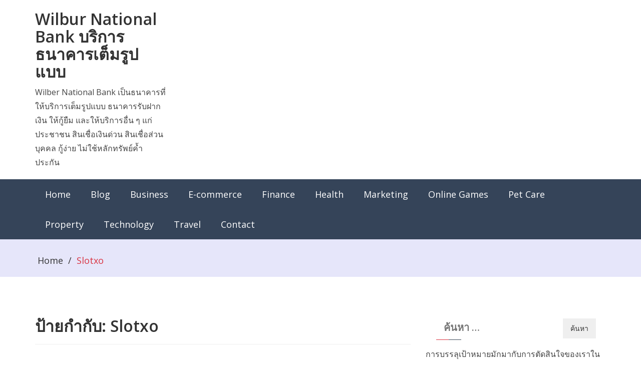

--- FILE ---
content_type: text/html; charset=UTF-8
request_url: https://www.wilberbank.com/tag/slotxo/
body_size: 54915
content:
<!doctype html>
<html lang="th">
<head>
	<meta charset="UTF-8">
	<meta name="viewport" content="width=device-width, initial-scale=1">
	<link rel="profile" href="https://gmpg.org/xfn/11">

	<meta name='robots' content='index, follow, max-image-preview:large, max-snippet:-1, max-video-preview:-1' />

	<!-- This site is optimized with the Yoast SEO Premium plugin v19.2.1 (Yoast SEO v26.9-RC1) - https://yoast.com/product/yoast-seo-premium-wordpress/ -->
	<title>Slotxo Archives - Wilbur National Bank บริการธนาคารเต็มรูปแบบ</title>
	<link rel="canonical" href="https://www.wilberbank.com/tag/slotxo/" />
	<meta property="og:locale" content="th_TH" />
	<meta property="og:type" content="article" />
	<meta property="og:title" content="Slotxo Archives" />
	<meta property="og:url" content="https://www.wilberbank.com/tag/slotxo/" />
	<meta property="og:site_name" content="Wilbur National Bank บริการธนาคารเต็มรูปแบบ" />
	<meta name="twitter:card" content="summary_large_image" />
	<script type="application/ld+json" class="yoast-schema-graph">{"@context":"https://schema.org","@graph":[{"@type":"CollectionPage","@id":"https://www.wilberbank.com/tag/slotxo/","url":"https://www.wilberbank.com/tag/slotxo/","name":"Slotxo Archives - Wilbur National Bank บริการธนาคารเต็มรูปแบบ","isPartOf":{"@id":"https://www.wilberbank.com/#website"},"breadcrumb":{"@id":"https://www.wilberbank.com/tag/slotxo/#breadcrumb"},"inLanguage":"th"},{"@type":"BreadcrumbList","@id":"https://www.wilberbank.com/tag/slotxo/#breadcrumb","itemListElement":[{"@type":"ListItem","position":1,"name":"Home","item":"https://www.wilberbank.com/"},{"@type":"ListItem","position":2,"name":"Slotxo"}]},{"@type":"WebSite","@id":"https://www.wilberbank.com/#website","url":"https://www.wilberbank.com/","name":"Wilbur National Bank บริการธนาคารเต็มรูปแบบ","description":"Wilber National Bank เป็นธนาคารที่ให้บริการเต็มรูปแบบ ธนาคารรับฝากเงิน ให้กู้ยืม และให้บริการอื่น ๆ แก่ประชาชน  สินเชื่อเงินด่วน สินเชื่อส่วนบุคคล กู้ง่าย ไม่ใช้หลักทรัพย์ค้ำประกัน","potentialAction":[{"@type":"SearchAction","target":{"@type":"EntryPoint","urlTemplate":"https://www.wilberbank.com/?s={search_term_string}"},"query-input":{"@type":"PropertyValueSpecification","valueRequired":true,"valueName":"search_term_string"}}],"inLanguage":"th"}]}</script>
	<!-- / Yoast SEO Premium plugin. -->


<link rel="alternate" type="application/rss+xml" title="Wilbur National Bank บริการธนาคารเต็มรูปแบบ &raquo; ฟีด" href="https://www.wilberbank.com/feed/" />
<link rel="alternate" type="application/rss+xml" title="Wilbur National Bank บริการธนาคารเต็มรูปแบบ &raquo; ฟีดความเห็น" href="https://www.wilberbank.com/comments/feed/" />
<link rel="alternate" type="application/rss+xml" title="Wilbur National Bank บริการธนาคารเต็มรูปแบบ &raquo; Slotxo ฟีดป้ายกำกับ" href="https://www.wilberbank.com/tag/slotxo/feed/" />
<style id='wp-img-auto-sizes-contain-inline-css' type='text/css'>
img:is([sizes=auto i],[sizes^="auto," i]){contain-intrinsic-size:3000px 1500px}
/*# sourceURL=wp-img-auto-sizes-contain-inline-css */
</style>
<style id='wp-emoji-styles-inline-css' type='text/css'>

	img.wp-smiley, img.emoji {
		display: inline !important;
		border: none !important;
		box-shadow: none !important;
		height: 1em !important;
		width: 1em !important;
		margin: 0 0.07em !important;
		vertical-align: -0.1em !important;
		background: none !important;
		padding: 0 !important;
	}
/*# sourceURL=wp-emoji-styles-inline-css */
</style>
<style id='wp-block-library-inline-css' type='text/css'>
:root{--wp-block-synced-color:#7a00df;--wp-block-synced-color--rgb:122,0,223;--wp-bound-block-color:var(--wp-block-synced-color);--wp-editor-canvas-background:#ddd;--wp-admin-theme-color:#007cba;--wp-admin-theme-color--rgb:0,124,186;--wp-admin-theme-color-darker-10:#006ba1;--wp-admin-theme-color-darker-10--rgb:0,107,160.5;--wp-admin-theme-color-darker-20:#005a87;--wp-admin-theme-color-darker-20--rgb:0,90,135;--wp-admin-border-width-focus:2px}@media (min-resolution:192dpi){:root{--wp-admin-border-width-focus:1.5px}}.wp-element-button{cursor:pointer}:root .has-very-light-gray-background-color{background-color:#eee}:root .has-very-dark-gray-background-color{background-color:#313131}:root .has-very-light-gray-color{color:#eee}:root .has-very-dark-gray-color{color:#313131}:root .has-vivid-green-cyan-to-vivid-cyan-blue-gradient-background{background:linear-gradient(135deg,#00d084,#0693e3)}:root .has-purple-crush-gradient-background{background:linear-gradient(135deg,#34e2e4,#4721fb 50%,#ab1dfe)}:root .has-hazy-dawn-gradient-background{background:linear-gradient(135deg,#faaca8,#dad0ec)}:root .has-subdued-olive-gradient-background{background:linear-gradient(135deg,#fafae1,#67a671)}:root .has-atomic-cream-gradient-background{background:linear-gradient(135deg,#fdd79a,#004a59)}:root .has-nightshade-gradient-background{background:linear-gradient(135deg,#330968,#31cdcf)}:root .has-midnight-gradient-background{background:linear-gradient(135deg,#020381,#2874fc)}:root{--wp--preset--font-size--normal:16px;--wp--preset--font-size--huge:42px}.has-regular-font-size{font-size:1em}.has-larger-font-size{font-size:2.625em}.has-normal-font-size{font-size:var(--wp--preset--font-size--normal)}.has-huge-font-size{font-size:var(--wp--preset--font-size--huge)}.has-text-align-center{text-align:center}.has-text-align-left{text-align:left}.has-text-align-right{text-align:right}.has-fit-text{white-space:nowrap!important}#end-resizable-editor-section{display:none}.aligncenter{clear:both}.items-justified-left{justify-content:flex-start}.items-justified-center{justify-content:center}.items-justified-right{justify-content:flex-end}.items-justified-space-between{justify-content:space-between}.screen-reader-text{border:0;clip-path:inset(50%);height:1px;margin:-1px;overflow:hidden;padding:0;position:absolute;width:1px;word-wrap:normal!important}.screen-reader-text:focus{background-color:#ddd;clip-path:none;color:#444;display:block;font-size:1em;height:auto;left:5px;line-height:normal;padding:15px 23px 14px;text-decoration:none;top:5px;width:auto;z-index:100000}html :where(.has-border-color){border-style:solid}html :where([style*=border-top-color]){border-top-style:solid}html :where([style*=border-right-color]){border-right-style:solid}html :where([style*=border-bottom-color]){border-bottom-style:solid}html :where([style*=border-left-color]){border-left-style:solid}html :where([style*=border-width]){border-style:solid}html :where([style*=border-top-width]){border-top-style:solid}html :where([style*=border-right-width]){border-right-style:solid}html :where([style*=border-bottom-width]){border-bottom-style:solid}html :where([style*=border-left-width]){border-left-style:solid}html :where(img[class*=wp-image-]){height:auto;max-width:100%}:where(figure){margin:0 0 1em}html :where(.is-position-sticky){--wp-admin--admin-bar--position-offset:var(--wp-admin--admin-bar--height,0px)}@media screen and (max-width:600px){html :where(.is-position-sticky){--wp-admin--admin-bar--position-offset:0px}}

/*# sourceURL=wp-block-library-inline-css */
</style><style id='global-styles-inline-css' type='text/css'>
:root{--wp--preset--aspect-ratio--square: 1;--wp--preset--aspect-ratio--4-3: 4/3;--wp--preset--aspect-ratio--3-4: 3/4;--wp--preset--aspect-ratio--3-2: 3/2;--wp--preset--aspect-ratio--2-3: 2/3;--wp--preset--aspect-ratio--16-9: 16/9;--wp--preset--aspect-ratio--9-16: 9/16;--wp--preset--color--black: #000000;--wp--preset--color--cyan-bluish-gray: #abb8c3;--wp--preset--color--white: #ffffff;--wp--preset--color--pale-pink: #f78da7;--wp--preset--color--vivid-red: #cf2e2e;--wp--preset--color--luminous-vivid-orange: #ff6900;--wp--preset--color--luminous-vivid-amber: #fcb900;--wp--preset--color--light-green-cyan: #7bdcb5;--wp--preset--color--vivid-green-cyan: #00d084;--wp--preset--color--pale-cyan-blue: #8ed1fc;--wp--preset--color--vivid-cyan-blue: #0693e3;--wp--preset--color--vivid-purple: #9b51e0;--wp--preset--gradient--vivid-cyan-blue-to-vivid-purple: linear-gradient(135deg,rgb(6,147,227) 0%,rgb(155,81,224) 100%);--wp--preset--gradient--light-green-cyan-to-vivid-green-cyan: linear-gradient(135deg,rgb(122,220,180) 0%,rgb(0,208,130) 100%);--wp--preset--gradient--luminous-vivid-amber-to-luminous-vivid-orange: linear-gradient(135deg,rgb(252,185,0) 0%,rgb(255,105,0) 100%);--wp--preset--gradient--luminous-vivid-orange-to-vivid-red: linear-gradient(135deg,rgb(255,105,0) 0%,rgb(207,46,46) 100%);--wp--preset--gradient--very-light-gray-to-cyan-bluish-gray: linear-gradient(135deg,rgb(238,238,238) 0%,rgb(169,184,195) 100%);--wp--preset--gradient--cool-to-warm-spectrum: linear-gradient(135deg,rgb(74,234,220) 0%,rgb(151,120,209) 20%,rgb(207,42,186) 40%,rgb(238,44,130) 60%,rgb(251,105,98) 80%,rgb(254,248,76) 100%);--wp--preset--gradient--blush-light-purple: linear-gradient(135deg,rgb(255,206,236) 0%,rgb(152,150,240) 100%);--wp--preset--gradient--blush-bordeaux: linear-gradient(135deg,rgb(254,205,165) 0%,rgb(254,45,45) 50%,rgb(107,0,62) 100%);--wp--preset--gradient--luminous-dusk: linear-gradient(135deg,rgb(255,203,112) 0%,rgb(199,81,192) 50%,rgb(65,88,208) 100%);--wp--preset--gradient--pale-ocean: linear-gradient(135deg,rgb(255,245,203) 0%,rgb(182,227,212) 50%,rgb(51,167,181) 100%);--wp--preset--gradient--electric-grass: linear-gradient(135deg,rgb(202,248,128) 0%,rgb(113,206,126) 100%);--wp--preset--gradient--midnight: linear-gradient(135deg,rgb(2,3,129) 0%,rgb(40,116,252) 100%);--wp--preset--font-size--small: 13px;--wp--preset--font-size--medium: 20px;--wp--preset--font-size--large: 36px;--wp--preset--font-size--x-large: 42px;--wp--preset--spacing--20: 0.44rem;--wp--preset--spacing--30: 0.67rem;--wp--preset--spacing--40: 1rem;--wp--preset--spacing--50: 1.5rem;--wp--preset--spacing--60: 2.25rem;--wp--preset--spacing--70: 3.38rem;--wp--preset--spacing--80: 5.06rem;--wp--preset--shadow--natural: 6px 6px 9px rgba(0, 0, 0, 0.2);--wp--preset--shadow--deep: 12px 12px 50px rgba(0, 0, 0, 0.4);--wp--preset--shadow--sharp: 6px 6px 0px rgba(0, 0, 0, 0.2);--wp--preset--shadow--outlined: 6px 6px 0px -3px rgb(255, 255, 255), 6px 6px rgb(0, 0, 0);--wp--preset--shadow--crisp: 6px 6px 0px rgb(0, 0, 0);}:where(.is-layout-flex){gap: 0.5em;}:where(.is-layout-grid){gap: 0.5em;}body .is-layout-flex{display: flex;}.is-layout-flex{flex-wrap: wrap;align-items: center;}.is-layout-flex > :is(*, div){margin: 0;}body .is-layout-grid{display: grid;}.is-layout-grid > :is(*, div){margin: 0;}:where(.wp-block-columns.is-layout-flex){gap: 2em;}:where(.wp-block-columns.is-layout-grid){gap: 2em;}:where(.wp-block-post-template.is-layout-flex){gap: 1.25em;}:where(.wp-block-post-template.is-layout-grid){gap: 1.25em;}.has-black-color{color: var(--wp--preset--color--black) !important;}.has-cyan-bluish-gray-color{color: var(--wp--preset--color--cyan-bluish-gray) !important;}.has-white-color{color: var(--wp--preset--color--white) !important;}.has-pale-pink-color{color: var(--wp--preset--color--pale-pink) !important;}.has-vivid-red-color{color: var(--wp--preset--color--vivid-red) !important;}.has-luminous-vivid-orange-color{color: var(--wp--preset--color--luminous-vivid-orange) !important;}.has-luminous-vivid-amber-color{color: var(--wp--preset--color--luminous-vivid-amber) !important;}.has-light-green-cyan-color{color: var(--wp--preset--color--light-green-cyan) !important;}.has-vivid-green-cyan-color{color: var(--wp--preset--color--vivid-green-cyan) !important;}.has-pale-cyan-blue-color{color: var(--wp--preset--color--pale-cyan-blue) !important;}.has-vivid-cyan-blue-color{color: var(--wp--preset--color--vivid-cyan-blue) !important;}.has-vivid-purple-color{color: var(--wp--preset--color--vivid-purple) !important;}.has-black-background-color{background-color: var(--wp--preset--color--black) !important;}.has-cyan-bluish-gray-background-color{background-color: var(--wp--preset--color--cyan-bluish-gray) !important;}.has-white-background-color{background-color: var(--wp--preset--color--white) !important;}.has-pale-pink-background-color{background-color: var(--wp--preset--color--pale-pink) !important;}.has-vivid-red-background-color{background-color: var(--wp--preset--color--vivid-red) !important;}.has-luminous-vivid-orange-background-color{background-color: var(--wp--preset--color--luminous-vivid-orange) !important;}.has-luminous-vivid-amber-background-color{background-color: var(--wp--preset--color--luminous-vivid-amber) !important;}.has-light-green-cyan-background-color{background-color: var(--wp--preset--color--light-green-cyan) !important;}.has-vivid-green-cyan-background-color{background-color: var(--wp--preset--color--vivid-green-cyan) !important;}.has-pale-cyan-blue-background-color{background-color: var(--wp--preset--color--pale-cyan-blue) !important;}.has-vivid-cyan-blue-background-color{background-color: var(--wp--preset--color--vivid-cyan-blue) !important;}.has-vivid-purple-background-color{background-color: var(--wp--preset--color--vivid-purple) !important;}.has-black-border-color{border-color: var(--wp--preset--color--black) !important;}.has-cyan-bluish-gray-border-color{border-color: var(--wp--preset--color--cyan-bluish-gray) !important;}.has-white-border-color{border-color: var(--wp--preset--color--white) !important;}.has-pale-pink-border-color{border-color: var(--wp--preset--color--pale-pink) !important;}.has-vivid-red-border-color{border-color: var(--wp--preset--color--vivid-red) !important;}.has-luminous-vivid-orange-border-color{border-color: var(--wp--preset--color--luminous-vivid-orange) !important;}.has-luminous-vivid-amber-border-color{border-color: var(--wp--preset--color--luminous-vivid-amber) !important;}.has-light-green-cyan-border-color{border-color: var(--wp--preset--color--light-green-cyan) !important;}.has-vivid-green-cyan-border-color{border-color: var(--wp--preset--color--vivid-green-cyan) !important;}.has-pale-cyan-blue-border-color{border-color: var(--wp--preset--color--pale-cyan-blue) !important;}.has-vivid-cyan-blue-border-color{border-color: var(--wp--preset--color--vivid-cyan-blue) !important;}.has-vivid-purple-border-color{border-color: var(--wp--preset--color--vivid-purple) !important;}.has-vivid-cyan-blue-to-vivid-purple-gradient-background{background: var(--wp--preset--gradient--vivid-cyan-blue-to-vivid-purple) !important;}.has-light-green-cyan-to-vivid-green-cyan-gradient-background{background: var(--wp--preset--gradient--light-green-cyan-to-vivid-green-cyan) !important;}.has-luminous-vivid-amber-to-luminous-vivid-orange-gradient-background{background: var(--wp--preset--gradient--luminous-vivid-amber-to-luminous-vivid-orange) !important;}.has-luminous-vivid-orange-to-vivid-red-gradient-background{background: var(--wp--preset--gradient--luminous-vivid-orange-to-vivid-red) !important;}.has-very-light-gray-to-cyan-bluish-gray-gradient-background{background: var(--wp--preset--gradient--very-light-gray-to-cyan-bluish-gray) !important;}.has-cool-to-warm-spectrum-gradient-background{background: var(--wp--preset--gradient--cool-to-warm-spectrum) !important;}.has-blush-light-purple-gradient-background{background: var(--wp--preset--gradient--blush-light-purple) !important;}.has-blush-bordeaux-gradient-background{background: var(--wp--preset--gradient--blush-bordeaux) !important;}.has-luminous-dusk-gradient-background{background: var(--wp--preset--gradient--luminous-dusk) !important;}.has-pale-ocean-gradient-background{background: var(--wp--preset--gradient--pale-ocean) !important;}.has-electric-grass-gradient-background{background: var(--wp--preset--gradient--electric-grass) !important;}.has-midnight-gradient-background{background: var(--wp--preset--gradient--midnight) !important;}.has-small-font-size{font-size: var(--wp--preset--font-size--small) !important;}.has-medium-font-size{font-size: var(--wp--preset--font-size--medium) !important;}.has-large-font-size{font-size: var(--wp--preset--font-size--large) !important;}.has-x-large-font-size{font-size: var(--wp--preset--font-size--x-large) !important;}
/*# sourceURL=global-styles-inline-css */
</style>

<style id='classic-theme-styles-inline-css' type='text/css'>
/*! This file is auto-generated */
.wp-block-button__link{color:#fff;background-color:#32373c;border-radius:9999px;box-shadow:none;text-decoration:none;padding:calc(.667em + 2px) calc(1.333em + 2px);font-size:1.125em}.wp-block-file__button{background:#32373c;color:#fff;text-decoration:none}
/*# sourceURL=/wp-includes/css/classic-themes.min.css */
</style>
<link rel='stylesheet' id='dashicons-css' href='https://www.wilberbank.com/wp-includes/css/dashicons.min.css?ver=6.9' type='text/css' media='all' />
<link rel='stylesheet' id='admin-bar-css' href='https://www.wilberbank.com/wp-includes/css/admin-bar.min.css?ver=6.9' type='text/css' media='all' />
<style id='admin-bar-inline-css' type='text/css'>

    /* Hide CanvasJS credits for P404 charts specifically */
    #p404RedirectChart .canvasjs-chart-credit {
        display: none !important;
    }
    
    #p404RedirectChart canvas {
        border-radius: 6px;
    }

    .p404-redirect-adminbar-weekly-title {
        font-weight: bold;
        font-size: 14px;
        color: #fff;
        margin-bottom: 6px;
    }

    #wpadminbar #wp-admin-bar-p404_free_top_button .ab-icon:before {
        content: "\f103";
        color: #dc3545;
        top: 3px;
    }
    
    #wp-admin-bar-p404_free_top_button .ab-item {
        min-width: 80px !important;
        padding: 0px !important;
    }
    
    /* Ensure proper positioning and z-index for P404 dropdown */
    .p404-redirect-adminbar-dropdown-wrap { 
        min-width: 0; 
        padding: 0;
        position: static !important;
    }
    
    #wpadminbar #wp-admin-bar-p404_free_top_button_dropdown {
        position: static !important;
    }
    
    #wpadminbar #wp-admin-bar-p404_free_top_button_dropdown .ab-item {
        padding: 0 !important;
        margin: 0 !important;
    }
    
    .p404-redirect-dropdown-container {
        min-width: 340px;
        padding: 18px 18px 12px 18px;
        background: #23282d !important;
        color: #fff;
        border-radius: 12px;
        box-shadow: 0 8px 32px rgba(0,0,0,0.25);
        margin-top: 10px;
        position: relative !important;
        z-index: 999999 !important;
        display: block !important;
        border: 1px solid #444;
    }
    
    /* Ensure P404 dropdown appears on hover */
    #wpadminbar #wp-admin-bar-p404_free_top_button .p404-redirect-dropdown-container { 
        display: none !important;
    }
    
    #wpadminbar #wp-admin-bar-p404_free_top_button:hover .p404-redirect-dropdown-container { 
        display: block !important;
    }
    
    #wpadminbar #wp-admin-bar-p404_free_top_button:hover #wp-admin-bar-p404_free_top_button_dropdown .p404-redirect-dropdown-container {
        display: block !important;
    }
    
    .p404-redirect-card {
        background: #2c3338;
        border-radius: 8px;
        padding: 18px 18px 12px 18px;
        box-shadow: 0 2px 8px rgba(0,0,0,0.07);
        display: flex;
        flex-direction: column;
        align-items: flex-start;
        border: 1px solid #444;
    }
    
    .p404-redirect-btn {
        display: inline-block;
        background: #dc3545;
        color: #fff !important;
        font-weight: bold;
        padding: 5px 22px;
        border-radius: 8px;
        text-decoration: none;
        font-size: 17px;
        transition: background 0.2s, box-shadow 0.2s;
        margin-top: 8px;
        box-shadow: 0 2px 8px rgba(220,53,69,0.15);
        text-align: center;
        line-height: 1.6;
    }
    
    .p404-redirect-btn:hover {
        background: #c82333;
        color: #fff !important;
        box-shadow: 0 4px 16px rgba(220,53,69,0.25);
    }
    
    /* Prevent conflicts with other admin bar dropdowns */
    #wpadminbar .ab-top-menu > li:hover > .ab-item,
    #wpadminbar .ab-top-menu > li.hover > .ab-item {
        z-index: auto;
    }
    
    #wpadminbar #wp-admin-bar-p404_free_top_button:hover > .ab-item {
        z-index: 999998 !important;
    }
    
/*# sourceURL=admin-bar-inline-css */
</style>
<link rel='stylesheet' id='contact-form-7-css' href='https://www.wilberbank.com/wp-content/plugins/contact-form-7/includes/css/styles.css?ver=6.1.4' type='text/css' media='all' />
<link rel='stylesheet' id='PageBuilderSandwich-css' href='https://www.wilberbank.com/wp-content/plugins/page-builder-sandwich/page_builder_sandwich/css/style.min.css?ver=5.1.0' type='text/css' media='all' />
<link rel='stylesheet' id='tranzly-css' href='https://www.wilberbank.com/wp-content/plugins/tranzly/includes/assets/css/tranzly.css?ver=2.0.0' type='text/css' media='all' />
<link rel='stylesheet' id='wp-show-posts-css' href='https://www.wilberbank.com/wp-content/plugins/wp-show-posts/css/wp-show-posts-min.css?ver=1.1.6' type='text/css' media='all' />
<link rel='stylesheet' id='material-scrolltop-css' href='https://www.wilberbank.com/wp-content/themes/tr-iblogger-lite/css/material-scrolltop.css?ver=6.9' type='text/css' media='all' />
<link rel='stylesheet' id='font-awesome-css' href='https://www.wilberbank.com/wp-content/themes/tr-iblogger-lite/css/font-awesome.css?ver=6.9' type='text/css' media='all' />
<link rel='stylesheet' id='bootstrap-css' href='https://www.wilberbank.com/wp-content/themes/tr-iblogger-lite/css/bootstrap.css?ver=6.9' type='text/css' media='all' />
<link rel='stylesheet' id='tr-iblogger-lite-template-css' href='https://www.wilberbank.com/wp-content/themes/tr-iblogger-lite/css/style.css?ver=6.9' type='text/css' media='all' />
<link rel='stylesheet' id='tr-iblogger-lite-style-css' href='https://www.wilberbank.com/wp-content/themes/tr-iblogger-lite/style.css?ver=6.9' type='text/css' media='all' />
<link rel='stylesheet' id='tr-iblogger-lite-responsive-css' href='https://www.wilberbank.com/wp-content/themes/tr-iblogger-lite/css/responsive.css?ver=6.9' type='text/css' media='all' />
<link rel='stylesheet' id='tr-iblogger-lite-google-fonts-Open-sans-css' href='https://fonts.googleapis.com/css?family=Open+Sans%3A300%2C400%2C600%2C700&#038;ver=6.9' type='text/css' media='all' />
<script type="text/javascript" id="PageBuilderSandwich-js-extra">
/* <![CDATA[ */
var pbsFrontendParams = {"theme_name":"tr-iblogger-lite","map_api_key":""};
//# sourceURL=PageBuilderSandwich-js-extra
/* ]]> */
</script>
<script type="text/javascript" src="https://www.wilberbank.com/wp-content/plugins/page-builder-sandwich/page_builder_sandwich/js/min/frontend-min.js?ver=5.1.0" id="PageBuilderSandwich-js"></script>
<script type="text/javascript" src="https://www.wilberbank.com/wp-includes/js/jquery/jquery.min.js?ver=3.7.1" id="jquery-core-js"></script>
<script type="text/javascript" src="https://www.wilberbank.com/wp-includes/js/jquery/jquery-migrate.min.js?ver=3.4.1" id="jquery-migrate-js"></script>
<script type="text/javascript" id="tranzly-js-extra">
/* <![CDATA[ */
var tranzly_plugin_vars = {"ajaxurl":"https://www.wilberbank.com/wp-admin/admin-ajax.php","plugin_url":"https://www.wilberbank.com/wp-content/plugins/tranzly/includes/","site_url":"https://www.wilberbank.com"};
//# sourceURL=tranzly-js-extra
/* ]]> */
</script>
<script type="text/javascript" src="https://www.wilberbank.com/wp-content/plugins/tranzly/includes/assets/js/tranzly.js?ver=2.0.0" id="tranzly-js"></script>
<script type="text/javascript" src="https://www.wilberbank.com/wp-content/themes/tr-iblogger-lite/js/material-scrolltop.js?ver=1" id="jquery-scrolltop-js"></script>
<script type="text/javascript" src="https://www.wilberbank.com/wp-content/themes/tr-iblogger-lite/js/custom.js?ver=1" id="jquery-custom-js"></script>
<link rel="https://api.w.org/" href="https://www.wilberbank.com/wp-json/" /><link rel="alternate" title="JSON" type="application/json" href="https://www.wilberbank.com/wp-json/wp/v2/tags/59" /><link rel="EditURI" type="application/rsd+xml" title="RSD" href="https://www.wilberbank.com/xmlrpc.php?rsd" />
<meta name="generator" content="WordPress 6.9" />
<style type="text/css">.recentcomments a{display:inline !important;padding:0 !important;margin:0 !important;}</style></head>

<body class="archive tag tag-slotxo tag-59 wp-theme-tr-iblogger-lite hfeed">


	<!-- ========== start of head section ========== -->
	<header id="head">
		<div class="container">
			<div class="row">
				<div class="col-lg-3 col-md-3 col-sm-4">
					<div class="logo">
												<h2 class="site-title"><a href="https://www.wilberbank.com/" rel="home">Wilbur National Bank บริการธนาคารเต็มรูปแบบ</a></h2>
													<p class="site-description">Wilber National Bank เป็นธนาคารที่ให้บริการเต็มรูปแบบ ธนาคารรับฝากเงิน ให้กู้ยืม และให้บริการอื่น ๆ แก่ประชาชน  สินเชื่อเงินด่วน สินเชื่อส่วนบุคคล กู้ง่าย ไม่ใช้หลักทรัพย์ค้ำประกัน</p>
											</div><!-- /.end of logo -->
				</div><!-- /.end of col-md-3 -->
				<div class="col-lg-8 col-lg-offset-1 col-md-8 col-md-offset-1 col-sm-8">
	
				</div><!-- /.end of col-md-8 -->
			</div><!-- /.end of row -->
		</div><!-- /.end of container -->
	</header><!-- /#end of head section -->

	<!-- ========== start of menu section ========== -->
	<div id="menu">
		<div class="menu-area">
			<nav class="navbar navbar-default">
			  	<div class="container">
				    <div class="navbar-header">
				      	<button type="button" class="navbar-toggle collapsed" data-toggle="collapse" data-target="#bs-example-navbar-collapse-1" aria-expanded="false">
				        	<span class="sr-only"></span>
				        	<span class="icon-bar"></span>
				        	<span class="icon-bar"></span>
				        	<span class="icon-bar"></span>
				      	</button>
				    </div><!-- /.end of navbar-header -->
			        	<div id="bs-example-navbar-collapse-1" class="collapse navbar-collapse"><ul id="menu-main" class="nav navbar-nav"><li itemscope="itemscope" itemtype="https://www.schema.org/SiteNavigationElement" id="menu-item-14" class="menu-item menu-item-type-post_type menu-item-object-page menu-item-14"><a title="Home" href="https://www.wilberbank.com/home/">Home</a></li>
<li itemscope="itemscope" itemtype="https://www.schema.org/SiteNavigationElement" id="menu-item-17" class="menu-item menu-item-type-post_type menu-item-object-page menu-item-17"><a title="Blog" href="https://www.wilberbank.com/blog/">Blog</a></li>
<li itemscope="itemscope" itemtype="https://www.schema.org/SiteNavigationElement" id="menu-item-19" class="menu-item menu-item-type-taxonomy menu-item-object-category menu-item-19"><a title="Business" href="https://www.wilberbank.com/category/business/">Business</a></li>
<li itemscope="itemscope" itemtype="https://www.schema.org/SiteNavigationElement" id="menu-item-20" class="menu-item menu-item-type-taxonomy menu-item-object-category menu-item-20"><a title="E-commerce" href="https://www.wilberbank.com/category/e-commerce/">E-commerce</a></li>
<li itemscope="itemscope" itemtype="https://www.schema.org/SiteNavigationElement" id="menu-item-21" class="menu-item menu-item-type-taxonomy menu-item-object-category menu-item-21"><a title="Finance" href="https://www.wilberbank.com/category/finance/">Finance</a></li>
<li itemscope="itemscope" itemtype="https://www.schema.org/SiteNavigationElement" id="menu-item-22" class="menu-item menu-item-type-taxonomy menu-item-object-category menu-item-22"><a title="Health" href="https://www.wilberbank.com/category/health/">Health</a></li>
<li itemscope="itemscope" itemtype="https://www.schema.org/SiteNavigationElement" id="menu-item-23" class="menu-item menu-item-type-taxonomy menu-item-object-category menu-item-23"><a title="Marketing" href="https://www.wilberbank.com/category/marketing/">Marketing</a></li>
<li itemscope="itemscope" itemtype="https://www.schema.org/SiteNavigationElement" id="menu-item-24" class="menu-item menu-item-type-taxonomy menu-item-object-category menu-item-24"><a title="Online Games" href="https://www.wilberbank.com/category/online-games/">Online Games</a></li>
<li itemscope="itemscope" itemtype="https://www.schema.org/SiteNavigationElement" id="menu-item-25" class="menu-item menu-item-type-taxonomy menu-item-object-category menu-item-25"><a title="Pet Care" href="https://www.wilberbank.com/category/pet-care/">Pet Care</a></li>
<li itemscope="itemscope" itemtype="https://www.schema.org/SiteNavigationElement" id="menu-item-26" class="menu-item menu-item-type-taxonomy menu-item-object-category menu-item-26"><a title="Property" href="https://www.wilberbank.com/category/property/">Property</a></li>
<li itemscope="itemscope" itemtype="https://www.schema.org/SiteNavigationElement" id="menu-item-27" class="menu-item menu-item-type-taxonomy menu-item-object-category menu-item-27"><a title="Technology" href="https://www.wilberbank.com/category/technology/">Technology</a></li>
<li itemscope="itemscope" itemtype="https://www.schema.org/SiteNavigationElement" id="menu-item-28" class="menu-item menu-item-type-taxonomy menu-item-object-category menu-item-28"><a title="Travel" href="https://www.wilberbank.com/category/travel/">Travel</a></li>
<li itemscope="itemscope" itemtype="https://www.schema.org/SiteNavigationElement" id="menu-item-11" class="menu-item menu-item-type-post_type menu-item-object-page menu-item-11"><a title="Contact" href="https://www.wilberbank.com/contact/">Contact</a></li>
</ul></div>			    	</div><!-- /.end of row -->
			  	</div><!-- /.end container -->
			</nav><!-- /.end of navbar navbar-default -->
		</div><!-- /.end of menu-area -->
	</div><!-- /#end of menu section -->
<div id="breadcrumb"><div class="container"><div class="breadcrumb-area"><ul><li><a href="https://www.wilberbank.com">Home</a></li><li class="separator"> / </li><li>Slotxo</li></ul></div></div></div>	<section id="blog">
		<div class="container">
			<div class="blog-area">
				
				<div class="row">
					<div class="col-md-8 col-sm-7 col-lg-8 col-xs-12">
						<div class="blog-content">
													<header class="page-header">
								<h1 class="page-title">ป้ายกำกับ: <span>Slotxo</span></h1>							</header><!-- .page-header -->

						
<article id="post-1414" class="post-1414 post type-post status-publish format-standard hentry category-xo tag-slotxo">
	<div class="thumbnail">
		<a href="https://www.wilberbank.com/slotxo24hr-%e0%b8%81%e0%b8%b2%e0%b8%a3%e0%b8%b1%e0%b8%99%e0%b8%95%e0%b8%b5%e0%b8%ad%e0%b8%b1%e0%b8%95%e0%b8%a3%e0%b8%b2%e0%b8%8a%e0%b8%99%e0%b8%b0%e0%b8%aa%e0%b8%b9%e0%b8%87%e0%b8%97%e0%b8%b5%e0%b9%88/" class="new-dishes-img">
					</a>
		<div class="caption">
			<div class="blog-text">
			
				
				<!-- <div class="horizontal-line"></div> -->
				 <!-- /.end of first-horizontal-line -->

		        <div class="blog-list">
					<ul class="list-inline">
						<li><i class="fa fa-calendar"></i>  10 กันยายน 2025</li>
					</ul><!-- /.end of list-inline -->
				</div><!-- /.end of blog-list -->

				<a href="https://www.wilberbank.com/slotxo24hr-%e0%b8%81%e0%b8%b2%e0%b8%a3%e0%b8%b1%e0%b8%99%e0%b8%95%e0%b8%b5%e0%b8%ad%e0%b8%b1%e0%b8%95%e0%b8%a3%e0%b8%b2%e0%b8%8a%e0%b8%99%e0%b8%b0%e0%b8%aa%e0%b8%b9%e0%b8%87%e0%b8%97%e0%b8%b5%e0%b9%88/"><h2>Slotxo24hr การันตีอัตราชนะสูงที่สุด Top 69 by Angeline slotxo24hr.run โปรโมชั่นพิเศษ 199 รับ 500 ฝาก-ถอน รวดเร็วลุ้นรับทอง 1สลึง ส่งตรงถึงมือคุณ สล็อตxo ปลอดภัย เน็ตหลุด เงินก็ไม่หาย 12 November 25</h2></a>

				<!-- <div class="horizontal-line"></div> -->
				<!-- /.end of first-horizontal-line -->
				<div class="pbs-main-wrapper"><p><img decoding="async" src="https://www.slotxo24hr.run/wp-content/uploads/2023/06/%E0%B9%82%E0%B8%9B%E0%B8%A3%E0%B9%82%E0%B8%A1%E0%B8%8A%E0%B8%B1%E0%B9%88%E0%B8%99-%E0%B9%82%E0%B8%9B%E0%B8%A3%E0%B8%9E%E0%B8%B4%E0%B9%80%E0%B8%A8%E0%B8%A9%E0%B8%A3%E0%B8%B1%E0%B8%9A%E0%B9%80%E0%B8%9E%E0%B8%B4%E0%B9%88%E0%B8%A1_18-09-66_Slotxo24hr.jpg" style="max-width:430px;float:right;padding:10px 0px 10px 10px;border:0px;"/>Slotxo24hr เกมเดิมพันสุดได้รับความนิยม ฝากถอนออโต้ รวดเร็ว แจ็คพอตแตกบ่อยครั้งที่สุด</p>
<p>สล็อตxo เป็นหนึ่งในเกมพนันออนไลน์ที่ได้รับความนิยมสูงสุดในประเทศไทย ด้วยรูปแบบเกมที่สนุกสนาน เล่นง่าย รวมทั้งมีแจ็คพอตแตกบ่อย ทำให้ผู้เล่นหลายคนเลือกลงทุนกับ slotxo24hr เพื่อสร้างรายได้แบบเร่งด่วน แต่ว่าสิ่งที่ทำให้สล็อตxo น่าสนใจกว่าเกมเดิมพันอื่นๆ</p>
<p><img decoding="async" src="https://www.slotxo24hr.run/wp-content/uploads/2023/06/%E0%B9%82%E0%B8%9B%E0%B8%A3%E0%B9%82%E0%B8%A1%E0%B8%8A%E0%B8%B1%E0%B9%88%E0%B8%99%E0%B9%81%E0%B8%A5%E0%B8%B0%E0%B8%81%E0%B8%B4%E0%B8%88%E0%B8%81%E0%B8%A3%E0%B8%A3%E0%B8%A1_%E0%B8%A3%E0%B8%B9%E0%B8%9B%E0%B8%97%E0%B8%B5%E0%B9%886.jpg" style="max-width:450px;float:left;padding:10px 10px 10px 0px;border:0px;"/>เป็นระบบฝากถอนออโต้ที่เร็วทันใจ สบาย และไม่เป็นอันตราย พวกเราจะพาคุณไปรู้จักกับ slotxo อย่างรอบคอบ ตั้งแต่ระบบฝากถอนออโต้ วิธีเล่น เทคนิคการทำเงิน รวมทั้งเกมที่แจ็คพอตแตกบ่อยครั้งที่สุด พร้อมกลเม็ดสำหรับมือใหม่แล้วก็มือโปร</p>
<p><img decoding="async" src="https://www.slotxo24hr.run/wp-content/uploads/2023/06/photo_%E0%B9%92%E0%B9%90%E0%B9%92%E0%B9%94-%E0%B9%90%E0%B9%96-%E0%B9%90%E0%B9%94_%E0%B9%91%E0%B9%91-%E0%B9%90%E0%B9%94-%E0%B9%90%E0%B9%92.jpg" style="max-width:410px;float:left;padding:10px 10px 10px 0px;border:0px;"/>เว็บ slotxo ถึงเป็นที่นิยมในวงการเดิมพันออนไลน์</p>
<p>เว็บสล็อตxo มีความสะดุดตาและเป็นที่นิยมเพราะหลายเหตุผลดังนี้</p>
<p><img decoding="async" src="https://www.slotxo24hr.run/wp-content/uploads/2023/06/%E0%B9%82%E0%B8%9B%E0%B8%A3%E0%B9%82%E0%B8%A1%E0%B8%8A%E0%B8%B1%E0%B9%88%E0%B8%99-Cashback-10_18-09-66_Slotxo24hr-1.jpg" style="max-width:400px;float:left;padding:10px 10px 10px 0px;border:0px;"/>• เล่นง่าย ไม่ซับซ้อน</p>
<p>เกมสล็อตxo ถูกวางแบบมาให้ผู้เล่นทุกคนสามารถรู้เรื่องได้ง่าย ไม่ว่าจะเป็นมือใหม่หรือมือเก๋า คุณสามารถเริ่มเดิมพันได้ในทันที ไม่ต้องมีความรู้และความเข้าใจเชิงเคล็ดลับมาก่อน</p>
<p>• แจ็คพอตแตกบ่อยครั้ง</p>
<p>จุดแข็งของสล็อตxo เป็นโอกาสในการชนะรางวัลใหญ่หรือแจ็คพอตแตกบ่อยครั้ง ด้วยระบบ RNG (Random Number Generator) ที่มีความชอบธรรม ทำให้ผู้เล่นทุกคนได้โอกาสเท่าเทียมกัน</p>
<p>• รองรับทุกแพลตฟอร์ม</p>
<p>สล็อตxo สามารถเล่นได้ทั้งยังบน โทรศัพท์มือถือ,  <a href="https://education.ssru.ac.th/%e0%b8%aa%e0%b8%a5%e0%b9%87%e0%b8%ad%e0%b8%95456-website%e0%b8%97%e0%b8%94%e0%b8%a5%e0%b8%ad%e0%b8%87%e0%b9%80%e0%b8%a5%e0%b9%88%e0%b8%99%e0%b8%aa%e0%b8%a5%e0%b9%87%e0%b8%ad%e0%b8%95-%e0%b8%9e/">สล็อต</a> แท็บเล็ต, รวมทั้งคอมพิวเตอร์ รองรับระบบ Android และ iOS ทำให้ผู้เล่นสามารถเดิมพันได้ทุกที่ทุกเวลา</p>
<p><iframe width="640" height="360" src="//www.youtube.com/embed/X9Vet0NMEsY" frameborder="0" allowfullscreen style="float:left;padding:10px 10px 10px 0px;border:0px;"></iframe>ระบบฝากถอนออโต้ สล็อตxo เร็วทันใจ สบาย ไม่มีอันตราย</p>
<p>การฝากเบิกเงินเป็นอีกหนึ่งปัจจัยสำคัญที่ทำให้ผู้เล่นเลือกเดิมพันกับสล็อตxo เพราะว่าระบบออโต้ช่วยทำให้ทุกขั้นตอน เร็วทันใจ ปลอดภัย และไม่จำต้องรอนาน</p>
<p>ฝากเงินง่ายไม่ต้องแจ้งสลิป</p>
<p>ด้วยระบบออโต้ คุณสามารถฝากเงินฝากบัญชีผู้เล่นได้ในทันที โดยไม่ต้องส่งสลิปหรือแจ้งข้าราชการ ทุกขั้นตอนทำผ่านระบบอัตโนมัติ</p>
<p>เบิกเงินทันใจด้านในไม่กี่วินาที</p>
<p>ระบบถอนออโต้ช่วยให้คุณเบิกเงินรางวัลออกมาจากบัญชีได้ทันที ไม่ต้องรอนานเหมือนระบบ manual ซึ่งช่วยทำให้การเดิมพันของคุณลื่นไหลรวมทั้งสนุกสนานมากเพิ่มขึ้น</p>
<p>ไม่เป็นอันตราย มั่นอกมั่นใจได้ทุกการเดิมพัน</p>
<p>สล็อตใช้เทคโนโลยีการเข้ารหัสข้อมูลที่ทันสมัย ทำให้ข้อมูลรวมทั้งเงินของคุณปลอดภัยจากการเช็ดกจารกรรม</p>
<p>เกม สล็อตxo ที่แจ็คพอตแตกบ่อยที่สุด</p>
<p>การเลือกเกมที่มีแจ็คพอตแตกบ่อยมากเป็นสิ่งจำเป็นที่จะช่วยให้คุณทำเงินได้ง่ายขึ้น เราได้เก็บรวบรวมเกมที่ได้รับความนิยมรวมทั้งแจ็คพอตแตกบ่อยครั้งที่สุดมาให้ดังนี้</p>
<p>• <a href="https://www.slotxo24hr.run/">สล็อตxo</a> Supreme Fortune</p>
<p>เกมนี้มีฟีเจอร์ Free Spin และก็โบนัสพิเศษ ทำให้แจ็คพอตแตกง่ายแล้วก็เร็ว</p>
<p>• สล็อตxo Dragon Power</p>
<p>เกมที่ได้รับความนิยมด้วยเหตุว่ากราฟิกสวยสดงดงามรวมทั้งมีโอกาสชนะรางวัลใหญ่สูง</p>
<p>• สล็อตxo Lucky Panda</p>
<p>เหมาะสำหรับผู้เล่นมือใหม่ แจ็คพอตแตกบ่อย และพนันอย่างน้อยเริ่มไม่สูง</p>
<p>เล่น slotxo บนโทรศัพท์มือถือได้ทุกแห่ง ทุกเมื่อ</p>
<p>ความสะดวกของสล็อตxo เป็นสามารถเล่นผ่านมือถือได้ทุกแห่ง ทำให้ไม่เสียโอกาสสำหรับในการชนะรางวัลใหญ่ รองรับอีกทั้ง Android และก็ iOS ไม่ว่าคุณจะใช้โทรศัพท์มือถือรุ่นไหน สามารถเข้าเล่นเกมได้ทันที ไม่ต้องดาวน์โหลดแอปเสริม เล่นง่ายด้วยระบบออโต้</p>
<p>ระบบออโต้ทั้งฝากรวมทั้งถอน ทำให้คุณสามารถจัดการเงินที่ใช้ในการเดิมพันได้สะดวกหากแม้เล่นผ่านมือถือ สล็อตไม่ใช่แค่เกมเดิมพัน แม้กระนั้นเป็นจังหวะสำหรับในการทำเงินออนไลน์ที่สบาย รวดเร็วทันใจ และก็เบิกบาน พร้อมให้ผู้เล่นทุกคนลุ้นแจ็คพอตเมื่อใดก็ตามหมุนวงล้อ</p>
<p>สล็อตxo พนันกับพวกเราได้อย่างง่ายดาย เพียงเข้ามา สล็อตทดสอบฟรี ในโหมดหมุนฟรี</p>
<p>ด้วยความหลากหลายของเกม slotxo กราฟิกสวย รวมทั้งฟีพบร์โบนัสที่น่าตื่นเต้น ทำให้ผู้เล่นทุกระดับไม่ว่าจะเป็นมือใหม่หรือมือโปร สามารถเข้ามาพนันได้อย่างสะดวกสบาย รวมทั้งสนุกไปกับประสบการณ์การเล่นที่ไม่มีที่ใดเหมือน</p>
<p>ระบบเกมสล็อตที่เข้าใจง่าย</p>
<p>slotxo ออกแบบระบบเกมให้ใช้งานง่าย ไม่ซับซ้อน แม้ผู้เล่นมือใหม่ก็สามารถเริ่มเดิมพันได้ทันที มีเมนูภาษาไทยที่กระจ่างแจ้ง รวมถึงระบบเสนอแนะกระบวนการเล่นและกฎของเกม ทำให้ไม่คลาดโอกาสในการทำเงิน</p>
<p>ความปลอดภัยรวมทั้งการชำระเงินจริง</p>
<p>การพนันใน slotxo24hr สามารถมั่นใจได้ว่าการจ่ายเงินจะตามเวลาและไม่มีปัญหา เพราะเหตุว่าเป็นเว็บไซต์ตรงที่มีใบอนุญาตและระบบฝาก-ถอนอัตโนมัติ ทำให้ผู้เล่นไม่ต้องวิตกกังวลเรื่องการเงิน</p>
<p>slotxo24hr สล็อตทดสอบฟรี โหมดหมุนฟรีๆ</p>
<p>หนึ่งในฟีพบร์ที่น่าสนใจของ slotxo24hrหมายถึงสล็อตทดลองฟรี หรือโหมด Free Spin ซึ่งให้โอกาสให้ผู้เล่นทดลองเดิมพันโดยไม่ต้องใช้เงินจริง เหมาะกับผู้ที่อยากศึกษาขั้นตอนการเล่น หรืออยากทดลองวิธีใหม่ๆ</p>
<p>แจกเครดิตฟรี หมุนสล็อตค่าย Slotxo ได้ฟรี 10 เทิร์น</p>
<p>เครดิตฟรีหมุนสล็อต 10 เทิร์น เป็นโปรโมชั่นที่ทางเว็บ Slotxo มอบให้ผู้เล่นใหม่หรือสมาชิกเก่า โดยผู้เล่นจะได้รับเครดิตสำหรับหมุนสล็อตจำนวน 10 ครั้งโดยไม่จำเป็นที่จะต้องใช้เงินตัวเอง โปรโมชั่นนี้เหมาะสำหรับผู้ที่อยากทดสอบเล่นเกมใหม่ หรือคนที่ต้องการเพิ่มช่องทางชนะรางวัลโดยไม่ต้องลงทุน เครดิตฟรีนี้สามารถใช้หมุนสล็อตในเกมที่ร่วมรายการของค่าย Slotxo ได้ทั้งผอง</p>
<p>ข้อดีของการใช้เครดิตฟรี 10 เทิร์น</p>
<p>• ทดลองเล่นเกมใหม่ – คุณสามารถใช้เครดิตฟรีหมุนสล็อตเพื่อทดลองฟีเจอร์ใหม่ๆของเกมโดยไม่เสี่ยงเงินตัวเอง</p>
<p>• เพิ่มช่องทางชนะรางวัลใหญ่ – การมีเครดิตหมุนฟรีช่วยให้คุณหมุนสล็อตเพิ่มขึ้นเรื่อยๆ ทำให้ได้โอกาสเข้าสู่รอบโบนัสหรือแจ็คพอตสูงขึ้น</p>
<p>• ศึกษาอุบายการเล่น – ใช้เครดิตฟรีทดสอบกระบวนการพนันต่างๆเพื่อค้นหากลยุทธ์ที่เหมาะกับตนเอง</p>
<p>แนวทางรับเครดิตฟรีหมุน slotxo 10 เทิร์น</p>
<p>การรับโปรโมชั่นนี้ไม่ซับซ้อน เพียงคุณสมัครเป็นสมาชิกกับเว็บ Slotxo ที่ร่วมรายการ แล้วก็เอาอย่างข้อจำกัดกล้วยๆเป็นต้นว่า การันตีตัวตนหรือรับโบนัสผ่านระบบอัตโนมัติ แล้วต่อจากนั้นเครดิตฟรี 10 เทิร์นก็จะถูกเพิ่มเติมเข้าสู่บัญชีของคุณในทันที คุณสามารถเริ่มหมุนสล็อตแล้วก็สนุกสนานกับเกมโปรดได้เลย</p>
<p>โปรโมชั่น เครดิตฟรีหมุนสล็อตค่าย slotxo เป็นจังหวะดีที่ผู้เล่นทุกคนไม่ควรพลาด เนื่องจากว่าไม่เพียงแค่ช่วยให้คุณสนุกกับเกมมากขึ้น แม้กระนั้นยังเพิ่มช่องทางชนะรางวัลแล้วก็ศึกษาวิธีการการพนันได้ฟรี การใช้เครดิตฟรีนี้นับว่าเป็นโอกาสที่คุ้มและก็เหมาะกับทุกระดับผู้เล่น ไม่ว่าคุณจะเป็นมือใหม่หรือมือโปร slotxo24hr พร้อมให้ท่านบันเทิงใจแล้วก็ทำเงินได้อย่างง่ายๆ</p>
<p>เว็บพนัน slotxo slotxo24hr.run 9 ต.ค. Angeline อยากรวยต้องลอง สล็อตxoคิดจะลงทุนทั้งทีต้องที่นี่เท่านั้น Top 60</p>
<p>ขอขอบพระคุณเว็ปไซต์ <a href="https://www.slotxo24hr.run/">slotxo24hr</a></p>
<p><a href="https://rebrand.ly/slotxo24hr-run">https://rebrand.ly/slotxo24hr-run</a></p>
<p><a href="https://cutly.info/slotxo24hr-run">https://cutly.info/slotxo24hr-run</a></p>
<p><a href="https://shorturl.asia/JNWi2">https://shorturl.asia/JNWi2</a></p>
<p><a href="https://cutt.ly/PrXxGr1N">https://cutt.ly/PrXxGr1N</a></p>
<p><a href="https://t.co/FeyL3XZ224">https://t.co/FeyL3XZ224</a></p>
</div>&hellip;			</div><!-- /.end of blog-text -->
		</div><!-- /.end of caption -->
	</div><!-- /.end of thumbnail -->
</article><!-- #post-1414 -->

<article id="post-1106" class="post-1106 post type-post status-publish format-standard hentry category-slotxo tag-slotxo">
	<div class="thumbnail">
		<a href="https://www.wilberbank.com/slotxo-19-%e0%b8%81%e0%b8%a3%e0%b8%81%e0%b8%8e%e0%b8%b2%e0%b8%84%e0%b8%a1-2025-%e0%b8%aa%e0%b8%a5%e0%b9%87%e0%b8%ad%e0%b8%95xo-%e0%b9%80%e0%b8%a7%e0%b9%87%e0%b8%9a%e0%b8%aa%e0%b8%a5%e0%b9%87%e0%b8%ad/" class="new-dishes-img">
					</a>
		<div class="caption">
			<div class="blog-text">
			
				
				<!-- <div class="horizontal-line"></div> -->
				 <!-- /.end of first-horizontal-line -->

		        <div class="blog-list">
					<ul class="list-inline">
						<li><i class="fa fa-calendar"></i>  5 มิถุนายน 2025</li>
					</ul><!-- /.end of list-inline -->
				</div><!-- /.end of blog-list -->

				<a href="https://www.wilberbank.com/slotxo-19-%e0%b8%81%e0%b8%a3%e0%b8%81%e0%b8%8e%e0%b8%b2%e0%b8%84%e0%b8%a1-2025-%e0%b8%aa%e0%b8%a5%e0%b9%87%e0%b8%ad%e0%b8%95xo-%e0%b9%80%e0%b8%a7%e0%b9%87%e0%b8%9a%e0%b8%aa%e0%b8%a5%e0%b9%87%e0%b8%ad/"><h2>Slotxo 19 กรกฎาคม 2025 สล็อตxo เว็บสล็อตออนไลน์ ระดับตำนานที่ทุกคนคุ้นเคย Cash back 10,000 บาท สมัคร ฝาก ถอน อัตโนมัติรวมเกมสล็อต ยิงปลา โบนัสจุก slotxo24hr แจกเทคนิคทำกำไร Top 91 by Kasey slotxo24hr.tv</h2></a>

				<!-- <div class="horizontal-line"></div> -->
				<!-- /.end of first-horizontal-line -->
				<div class="pbs-main-wrapper"><p><a href="https://www.slotxo24hr.tv/">สล็อตxo</a> ยอดเยี่ยมประสบการณ์เกมสล็อตที่ครบถ้วน กับ slotxo24hr ที่เราพร้อมเสิร์ฟให้คุณ</p>
<p>โลกของเกมออนไลน์ที่หมุนไปอย่างรวดเร็ว เกมสล็อตยังคงยืนหยัดยอดเยี่ยมในเกมยอดนิยมสูงสุด รวมทั้งเมื่อพูดถึงเกมสล็อตที่มากมาย ครบถ้วน และเต็มไปด้วยประสิทธิภาพ ชื่อของ สล็อตxo ย่อมติดโผเป็นอันดับที่หนึ่งเสมอ เราขอนำเสนอความเพลิดเพลินรูปแบบใหม่ที่คุณสามารถเข้าถึงได้อย่างง่ายดายผ่านมือถือหรือคอมพิวเตอร์ ไม่ว่าจะเป็นผู้เล่นมือใหม่หรือเซียนสล็อตตัวจริง คุณจะพบว่าตรงนี้เป็นคำตอบของทุกสิ่งที่มีความต้องการสำหรับเพื่อการปั่นสล็อตค่ะ</p>
<p>สล็อตxo เป็นยังไง?</p>
<p>Slotxo เป็นแพลตฟอร์มเกมสล็อตออนไลน์ที่พัฒนาโดยคณะทำงานมืออาชีพ ภายใต้แนวความคิดที่อยากมอบประสบการณ์การเล่นเกมที่เหนือระดับ ไม่ใช่แค่การหมุนวงล้อปกติแต่ว่าเป็นการสร้างความระทึกใจ ผ่านภาพกราฟิกที่งดงาม ระบบเสียงที่ตื่นเต้น รวมทั้งฟีเจอร์พิเศษในเกมที่ออกแบบมาเพื่อเพิ่มโอกาสในการชนะให้กับผู้เล่นทุกคน</p>
<p>slotxo24hr ความมากมายหลากหลายที่เหนือกว่า</p>
<p>สิ่งหนึ่งที่ทำให้ สะดุดตาเหนือคู่ต่อสู้ คือความหลากหลายของตัวเกมที่มีให้เลือกอย่างไม่จบไม่สิ้น ไม่ว่าคุณจะชอบเกมสล็อตแบบคลาสสิก 3 รีล ที่ให้ความรู้สึกย้อนยุค หรือปรารถนาสัมผัสประสบการณ์กับวิดีโอสล็อต 5 รีลที่มีธีมน่าดึงดูด เช่น แฟนตาซี ผจญภัย อวกาศ หรือเกมแนวเทพนิยาย Slotxo ก็มีให้เลือกครบถ้วนสมบูรณ์</p>
<p>มากยิ่งกว่า 2000+ เกม พร้อมให้บริการตลอด 1 วัน ซึ่งแต่ละเกมถูกคัดสรรมาอย่างดี มีการดีไซน์ให้เหมาะสมกับผู้เล่นทุกเพศทุกวัย รวมถึงหรูหราการเดิมพันที่มากมาย ตั้งแต่ผู้เล่นทุนน้อยไปจนถึงนักเดิมพันรายใหญ่</p>
<p>slotxo ระบบเกมที่เสถียร ไม่เป็นอันตราย แล้วก็ใช้งานง่าย</p>
<p>อีกหนึ่งข้อดี คือความเสถียรของระบบ แล้วก็ความปลอดภัยที่เรายึดถือเป็นส่วนสำคัญ คุณสามารถเล่นได้อย่างแน่ใจ ไม่จำเป็นต้องกลุ้มใจเรื่องระบบล่ม หรือการล็อกผล เนื่องจากว่าระบบของพวกเราถูกปรับปรุงและทดลองมาอย่างสม่ำเสมอจากทีมงานมือโปรที่มีประสบการณ์นาน</p>
<p>การเข้าเล่นก็ง่ายดาย ไม่ว่าจะผ่านแอปพลิเคชันหรือเว็บเบราว์เซอร์ ก็สามารถเข้าระบบและเริ่มบันเทิงใจกับเกมสล็อตได้โดยทันที ใช้งานได้ทั้งบนระบบ iOS รวมทั้ง Android รองรับทุกวัสดุอุปกรณ์ไม่ว่าจะเป็นโทรศัพท์เคลื่อนที่ แท็บเล็ต หรือคอมพิวเตอร์</p>
<p>slotxo โปรโมชั่นแล้วก็สิทธิพิเศษที่คุณไม่สมควรพลาด</p>
<p>เรามอบสิทธิพิเศษให้กับสมาชิกอย่างสม่ำเสมอ ไม่ว่าจะเป็นโบนัสแรกเข้า เครดิตฟรี รายวัน กิจกรรมแจกของรางวัล รวมทั้งโปรโมชั่นคืนยอดเสีย ทั้งหมดทั้งปวงนี้เพื่อขอบคุณแล้วก็ทดแทนความเชื่อมั่นจากผู้เล่นทุกท่าน</p>
<p>ถ้าคุณเป็นสมาชิกใหม่ ก็มีสิทธิ์รับโบนัสต้อนรับทันทีที่สมัคร พร้อมโปรโมชั่นเติมเงินรายวันแบบจัดเต็ม เพิ่มช่องทางสำหรับการชนะเพิ่มมากขึ้น ยิ่งเล่นมากมาย ยิ่งได้มาก</p>
<p>ทีมงานซัพพอร์ตดูแลตลอด 24 ชั่วโมง</p>
<p>ไม่ว่าคุณจะพบอุปสรรคต่อการเล่น หรือปรารถนาคำแนะนำเกี่ยวกับตัวเกม ทีมงานซัพพอร์ตของพวกเราก็พร้อมให้บริการอย่างมืออาชีพ ผ่านหลายช่องทาง ทั้งยังไลน์ แชทสด แล้วก็คอลเซ็นเตอร์ เนื่องจากว่าพวกเราเชื่อว่าการดูแลลูกค้าอย่างใกล้ชิด คือหัวใจหลักของการให้บริการ</p>
<p>สล็อตxo ทุนน้อย แตกไว แตกหนัก ให้บริการที่มีคุณภาพที่สุดในยุคนี้ สะดวกรวดเร็ว</p>
<p><img decoding="async" src="https://www.slotxo24hr.tv/wp-content/uploads/2023/06/%E0%B9%82%E0%B8%9B%E0%B8%A3%E0%B9%82%E0%B8%A1%E0%B8%8A%E0%B8%B1%E0%B9%88%E0%B8%99-%E0%B9%82%E0%B8%9B%E0%B8%A3%E0%B8%9E%E0%B8%B4%E0%B9%80%E0%B8%A8%E0%B8%A9%E0%B8%A3%E0%B8%B1%E0%B8%9A%E0%B9%80%E0%B8%9E%E0%B8%B4%E0%B9%88%E0%B8%A1_18-09-66_Slotxo24hr.jpg" style="max-width:450px;float:left;padding:10px 10px 10px 0px;border:0px;"/>เกมพนันออนไลน์ก็เลยเปลี่ยนเป็นหนทางที่ได้รับความนิยมของนักลงทุนแบบใหม่ โดยเฉพาะเกม สล็อตxo ที่ได้รับความนิยมอย่างแพร่หลาย ด้วยคุณลักษณะเด่นประเด็นการลงทุนต่ำแต่ว่ามีโอกาสแตกไว แตกหนัก รวมทั้งมากับระบบบริการที่มีคุณภาพมากที่สุดในยุคนี้ ทำให้คนจำนวนไม่น้อยเลือก slotxo เป็นแพลตฟอร์มหลักในการสร้างอาชีพเสริมในทุกวัน</p>
<p>slotxo24hr ทุนน้อยก็เล่นได้ โอกาสแตกไม่แพ้คนใดกันแน่</p>
<p>หนึ่งในข้อดีที่เห็นได้ชัดเจนที่สุด เป็นการที่ผู้เล่นสามารถเริ่มต้นเดิมพันได้ด้วย ทุนที่น้อยมาก บางเกมใช้เงินเพียงแค่ไม่กี่บาทต่อรอบการหมุน แต่ได้โอกาสครอบครองรางวัลใหญ่ได้อย่างไม่ยากเย็น โน่นเพราะระบบเกมถูกดีไซน์มาให้เหมาะสมกับผู้เล่นทุกระดับ ไม่ว่าจะเป็นมือใหม่หรือมืออาชีพ ก็สามารถเข้าถึงโอกาสในการชนะที่แท้จริงได้อย่างง่ายๆ</p>
<p><iframe loading="lazy" width="640" height="360" src="//www.youtube.com/embed/RXwMzEj0yak" frameborder="0" allowfullscreen style="float:left;padding:10px 10px 10px 0px;border:0px;"></iframe>ถึงแม้มีเงินทุนไม่มาก แม้กระนั้นผู้เล่นยังสามารถรับโบนัสฟรีสปิน โปรโมชั่นเพิ่มเงิน หรือเครดิตแจกฟรีตามช่วง ทำให้โอกาสในการทำเงินมากขึ้นหลายเท่าตัว เป็นจุดที่สะท้อนถึงความยืดหยุ่นและก็ใส่ใจผู้เล่นได้อย่างชัดเจน</p>
<p><img decoding="async" src="https://www.slotxo24hr.tv/wp-content/uploads/2023/06/photo_%E0%B9%92%E0%B9%90%E0%B9%92%E0%B9%94-%E0%B9%90%E0%B9%96-%E0%B9%90%E0%B9%94_%E0%B9%91%E0%B9%91-%E0%B9%90%E0%B9%94-%E0%B9%90%E0%B9%92.jpg" style="max-width:400px;float:left;padding:10px 10px 10px 0px;border:0px;"/>สล็อตxo แตกไว แตกหนัก ได้กำไรแบบไม่ต้องรอนาน</p>
<p>คำว่า &#8220;แตกไว แตกหนัก&#8221; มิได้เป็นเพียงแต่คำโปรยปรายประชาสัมพันธ์แค่นั้น แต่คือความจริงที่ผู้เล่นผู้คนจำนวนไม่ใช้น้อยได้สัมผัสมาแล้วจากประสบการณ์ตรง ระบบสุ่ม (RNG) ที่มีมาตรฐานระดับสากล ทำให้การออกรางวัลมีความชอบธรรมและก็มีโอกาสแตกรางวัลใหญ่ได้บ่อยครั้ง</p>
<p>เกมหลายเกมจาก slotxo ลือชื่อเรื่องโบนัสที่เข้าหลายครั้ง แจ็คพอตแตกง่าย ฟีเจอร์พิเศษที่ช่วยเพิ่มผลกำไรโดยตลอด ไม่ว่าจะเป็น ฟรีสปิน ซุปเปอร์โบนัส หรือฟังก์ชันคูณรางวัล ทำให้ผู้เล่นสามารถทำเงินก้อนโตได้ในช่วงเวลาอันสั้น บางคนใช้เวลาเพียงแต่ไม่กี่นาทีก็สามารถถอนกำไรหลักพันหรือหลักหมื่นได้อย่างยิ่งจริงๆ</p>
<p>ระบบบริการนำสมัย สบายรวดเร็วทันใจ ตอบโจทย์คนยุคสมัยใหม่</p>
<p>หนึ่งในเหตุผลสำคัญที่ทำให้ slotxo ได้รับความวางใจจากผู้เล่นหลายชิ้น คือระบบบริการที่นำสมัยและก็ตั้งใจในรายละเอียด ไม่ว่าจะเป็นการลงทะเบียน ฝาก-เบิกเงิน หรือการติดต่อข้าราชการ ทุกขั้นตอนทำได้ง่าย สบาย แล้วก็รวดเร็ว</p>
<p><img decoding="async" src="https://www.slotxo24hr.tv/wp-content/uploads/2023/06/slotxo%E0%B8%81%E0%B8%87%E0%B8%A5%E0%B9%89%E0%B8%AD1289x487.jpg" style="max-width:440px;float:left;padding:10px 10px 10px 0px;border:0px;"/>• ระบบฝาก-ถอนอัตโนมัติ รองรับทุกธนาคารและวอลเล็ต ใช้เวลาไม่เกิน 30 วินาที</p>
<p>• บริการตลอด 24 ชั่วโมง มีข้าราชการดูแลพร้อมตอบปัญหาและจัดการกับปัญหาทุกเวลา</p>
<p>• รองรับทุกเครื่องมือ อีกทั้งคอมพิวเตอร์ สมาร์ตโฟน แท็บเล็ต เล่นได้ทุกแห่ง ทุกเมื่อ</p>
<p>• อินเทอร์เฟซใช้งานง่าย เหมาะกับผู้เล่นทุกวัย หากแม้ไม่มีประสบการณ์ก็เล่นได้สบาย</p>
<p>เว็บไซต์ slotxo24hr ตัวเลือกที่ดีเยี่ยมที่สุดสำหรับคนทุนน้อยในยุคนี้</p>
<p>แม้คุณกำลังมองหาแพลตฟอร์มเกมสล็อตออนไลน์ที่ให้ความคุ้มค่าทุกการลงทุน ไม่ว่าจะทุนมากมายหรือทุนน้อย slotxo คือคำตอบที่ดีเยี่ยมที่สุด ไม่เพียงแค่ แตกไว แตกหนัก แต่ว่ายังมอบประสบการณ์การเล่นที่สะดวก รวดเร็ว และก็ไม่มีอันตราย เหมาะกับคนรุ่นหลังที่อยากได้ความคล่องตัวในการทำกำไรจากเกมออนไลน์</p>
<p>ไม่ต้องลังเลอีกต่อไป ถ้าหากคุณพร้อมที่จะเริ่มสร้างรายได้ในแบบที่สนุกสนาน ตื่นเต้น รวมทั้งเห็นผลจริง slotxo พร้อมให้ท่านพิสูจน์แล้ววันนี้จ้ะ</p>
<p>slot online <a href="https://www.slotxo24hr.tv/">สล็อตxo</a> Slotxo24hr.tv 5 ส.ค. 68 Kasey ดูรีวิวจากลูกค้าจริง slotxo24hrแตกทุกชั่วโมง Top 43</p>
<p><img decoding="async" src="https://www.slotxo24hr.tv/wp-content/uploads/2023/06/%E0%B9%82%E0%B8%9B%E0%B8%A3%E0%B9%82%E0%B8%A1%E0%B8%8A%E0%B8%B1%E0%B9%88%E0%B8%99-Cashback-8_18-09-66_Slotxo24hr.jpg" style="max-width:430px;float:left;padding:10px 10px 10px 0px;border:0px;"/> <a href="https://www.mendotraintony.com/slotxo24hr-%E0%B9%80%E0%B8%A7%E0%B9%87%E0%B8%9A%E0%B8%AA%E0%B8%A5%E0%B9%87%E0%B8%AD%E0%B8%95%E0%B8%AD%E0%B8%AD%E0%B8%99%E0%B9%84%E0%B8%A5%E0%B8%99%E0%B9%8C-%E0%B8%A3%E0%B8%B0%E0%B8%94%E0%B8%B1/">สล็อตxo</a> ขอขอบพระคุณเว็บ <a href="https://www.slotxo24hr.tv/">slotxo</a></p>
<p><a href="https://bit.ly/slotxo24hr-tv">https://bit.ly/slotxo24hr-tv</a></p>
<p><a href="https://rebrand.ly/slotxo24hr-tv">https://rebrand.ly/slotxo24hr-tv</a></p>
<p><a href="https://wow.in.th/slotxo24hr-tv">https://wow.in.th/slotxo24hr-tv</a></p>
<p><a href="https://cutly.info/slotxo24hr-tv">https://cutly.info/slotxo24hr-tv</a></p>
<p><iframe loading="lazy" width="640" height="360" src="//www.youtube.com/embed/Woi7Uidp7L8" frameborder="0" allowfullscreen style="float:left;padding:10px 10px 10px 0px;border:0px;"></iframe><a href="https://shorturl.asia/J5Arj">https://shorturl.asia/J5Arj</a></p>
<p><a href="https://cutt.ly/8rb83DRv">https://cutt.ly/8rb83DRv</a></p>
<p><a href="https://t.co/AukcojwMQ1">https://t.co/AukcojwMQ1</a></p>
</div>&hellip;			</div><!-- /.end of blog-text -->
		</div><!-- /.end of caption -->
	</div><!-- /.end of thumbnail -->
</article><!-- #post-1106 -->

<article id="post-701" class="post-701 post type-post status-publish format-standard hentry category-xo tag-slotxo">
	<div class="thumbnail">
		<a href="https://www.wilberbank.com/slotxo-10-october-24-slotxo-%e0%b8%aa%e0%b8%a5%e0%b9%87%e0%b8%ad%e0%b8%95%e0%b8%ad%e0%b8%ad%e0%b8%99%e0%b9%84%e0%b8%a5%e0%b8%99%e0%b9%8c-%e0%b9%81%e0%b8%88%e0%b8%81%e0%b9%80%e0%b8%84%e0%b8%a3%e0%b8%94/" class="new-dishes-img">
					</a>
		<div class="caption">
			<div class="blog-text">
			
				
				<!-- <div class="horizontal-line"></div> -->
				 <!-- /.end of first-horizontal-line -->

		        <div class="blog-list">
					<ul class="list-inline">
						<li><i class="fa fa-calendar"></i>  12 ตุลาคม 2024</li>
					</ul><!-- /.end of list-inline -->
				</div><!-- /.end of blog-list -->

				<a href="https://www.wilberbank.com/slotxo-10-october-24-slotxo-%e0%b8%aa%e0%b8%a5%e0%b9%87%e0%b8%ad%e0%b8%95%e0%b8%ad%e0%b8%ad%e0%b8%99%e0%b9%84%e0%b8%a5%e0%b8%99%e0%b9%8c-%e0%b9%81%e0%b8%88%e0%b8%81%e0%b9%80%e0%b8%84%e0%b8%a3%e0%b8%94/"><h2>Slotxo 10 October 24 slotxo สล็อตออนไลน์ แจกเครดิตฟรีทุกวัน ลุ้นเงินแสนได้ทุกเกม บริการแอดมินมืออาชีพยิงปลา สล็อตออนไลน์ บาคาร่า แทงหวย  slotxo ลิขสิทธิ์แท้ มั่นคง ปลอดภัย Top 78 by Victoria Slotxo24hr.website</h2></a>

				<!-- <div class="horizontal-line"></div> -->
				<!-- /.end of first-horizontal-line -->
				<div class="pbs-main-wrapper"><p><a href="https://www.slotxo24hr.website/">สล็อตxo</a> เกมทำเงิน สล็อตแตกง่าย แจ็คพอตออกบ่อยครั้ง สมัครฟรี</p>
<p>ในยุคที่แนวทางการทำเงินผ่านหนทางออนไลน์เป็นที่ชื่นชอบ การเล่นสล็อตออนไลน์แปลงเป็นทางเลือกที่น่าดึงดูดมากขึ้น ซึ่งหนึ่งในเกมยอดนิยมสูงสุดคือ สล็อตxo เนื่องจากว่าเป็นเกมที่ สล็อตแตกง่าย แจ็คพอตออกบ่อยมาก รวมทั้งสามารถ  <a href="https://www.fazland.com/slotxo-%E0%B8%97%E0%B8%B2%E0%B8%87%E0%B9%80%E0%B8%82%E0%B9%89%E0%B8%B2%E0%B8%AA%E0%B8%A5%E0%B9%87%E0%B8%AD%E0%B8%95-login-slotxo-top-98-by-sybil-slotxo24hr-website-%E0%B8%A3%E0%B8%B0%E0%B8%9A%E0%B8%9A/">สล็อตxo</a> สมัครฟรี ได้อย่างสะดวกแล้วก็เร็ว slotxo ก็เลยแปลงเป็นสุดที่รักของผู้เล่นทั่วทั้งโลก ไม่ว่าคุณจะเป็นผู้เล่นใหม่หรือผู้เล่นเก่า การเข้าร่วมบันเทิงใจกับ slotxo จะไม่ทำให้คุณผิดหวังแน่ๆ</p>
<p><img decoding="async" src="https://www.slotxo24hr.website/wp-content/uploads/2023/09/%E0%B9%82%E0%B8%9B%E0%B8%A3%E0%B9%82%E0%B8%A1%E0%B8%8A%E0%B8%B1%E0%B9%88%E0%B8%99-%E0%B9%82%E0%B8%9B%E0%B8%A3%E0%B8%9E%E0%B8%B4%E0%B9%80%E0%B8%A8%E0%B8%A9%E0%B8%A3%E0%B8%B1%E0%B8%9A%E0%B9%80%E0%B8%9E%E0%B8%B4%E0%B9%88%E0%B8%A1_18-09-66_Slotxo24hr_1200x400.jpg" style="max-width:400px;float:left;padding:10px 10px 10px 0px;border:0px;"/>สล็อตxo ค่ายเกมยอดฮิต แจ็คพอตแตกทุกวี่ทุกวัน เล่นได้ 1 วัน</p>
<p>หนึ่งในจุดแข็งที่ทำให้ slotxo เป็นที่นิยมอย่างยิ่ง เป็นความสะดวกสำหรับในการเล่นที่สามารถเข้าถึงได้ทุกหนทุกแห่ง ผู้เล่นสามารถเล่นได้ตลอด 24 ชั่วโมง และไม่ว่าจะเล่นเมื่อใดก็ได้โอกาสลุ้นแจ็คพอตได้ทุกวี่ทุกวัน การแตกของแจ็คพอตในแต่ละเกมไม่ใช่เรื่องยาก การหมุนวงล้อเพียงแค่ไม่กี่ครั้งก็อาจจะส่งผลให้คุณได้รับรางวัลใหญ่ได้อย่างสะดวกสบาย</p>
<p><img decoding="async" src="https://www.slotxo24hr.website/wp-content/uploads/2023/02/%E0%B9%81%E0%B8%8A%E0%B8%97%E0%B8%A5%E0%B8%B9%E0%B8%81%E0%B8%84%E0%B9%89%E0%B8%B2-slotxo24hr-banner.jpg" style="max-width:400px;float:left;padding:10px 10px 10px 0px;border:0px;"/>เกมสล็อตของ slotxo มีความมากมายหลากหลายทั้งในเรื่องของธีมเกม การออกแบบกราฟิกที่สวย และก็เสียงเอฟเฟกต์ที่ทำให้ผู้เล่นรู้สึกตื่นเต้นในเมื่อใดก็ตามหมุนวงล้อ ไม่เพียงแค่ความสนุกสนานร่าเริงเพียงแค่นั้น แต่โอกาสสำหรับการทำเงินก็เกิดเรื่องที่ทุกคนสามารถทำได้จริง</p>
<p>สล็อตเว็บตรงที่ได้รับความนิยม เล่นง่าย จ่ายไว โบนัสสูง</p>
<p>สล็อตxo เป็นเว็บไซต์สล็อตที่ให้บริการแบบ เว็บไซต์ตรง ไม่ผ่านเอเย่นต์ ทำให้ผู้เล่นมั่นใจได้ว่าการเล่นเกมสล็อตตรงนี้ไม่เป็นอันตรายและก็เที่ยงธรรม 100% ไม่มีการเปลี่ยนแปลงผลการชนะหรือการล็อคผลการเล่น ทุกคนได้โอกาสสำหรับเพื่อการทำเงินได้เท่ากัน นอกจากนี้ การจ่ายเงิน ก็ทำได้อย่างรวดเร็ว ด้วยระบบฝาก-ถอนอัตโนมัติที่รองรับผู้เล่นตลอด 24 ชั่วโมง</p>
<p>การเล่นกับสล็อตเว็บตรงยังมีจุดเด่นในเรื่องของ โบนัสสูง ซึ่งเป็นสิ่งที่ทำให้ผู้เล่นมีโอกาสทำเงินได้มากเพิ่มขึ้น ด้วยโบนัสแล้วก็โปรโมชั่นที่จัดเต็มในทุกเกม ครั้งใดก็ตามคุณหมุนวงล้อ จะได้โอกาสได้รับโบนัสที่มากมาย</p>
<p><iframe loading="lazy" width="640" height="360" src="//www.youtube.com/embed/Woi7Uidp7L8" frameborder="0" allowfullscreen style="float:left;padding:10px 10px 10px 0px;border:0px;"></iframe>เล่นslotxo ลุ้นรับโบนัสใหญ่ แตกบ่อยมากทุกวี่วัน</p>
<p>สล็อตxo เป็นเกมที่เน้นย้ำความง่ายสำหรับเพื่อการเล่นและก็ให้ผู้เล่นสามารถได้กำไรได้จริง การลุ้นรับโบนัสใหญ่ในทุกวี่ทุกวันเป็นเรื่องที่ทำได้ไม่ยาก ผู้เล่นสามารถหมุนวงล้อและก็คอยรับรางวัลใหญ่ได้โดยทันที ยิ่งกว่านั้น การที่สล็อตใน slotxo แตกบ่อยมากทำให้ผู้เล่นสามารถได้กำไรได้โดยตลอด และมีความเชื่อมั่นสำหรับในการเล่นเพิ่มขึ้นเรื่อยๆ</p>
<p>ไม่ว่าคุณจะเป็นผู้เล่นใหม่หรือมือโปร การเล่น<a href="https://www.slotxo24hr.website/">สล็อตxo</a> เป็นหนทางที่สุดยอดสำหรับการทำเงิน การลุ้นโบนัสใหญ่ไม่ใช่เรื่องยาก แล้วก็คุณสามารถเริ่มกระบวนการทำผลกำไรได้ในทันที</p>
<p>ค่ายเกมสล็อตชั้นนำ เว็บslotxo24hr แตกง่าย โบนัสเยอะ โปรโมชั่นเยอะ</p>
<p>slotxo24hr เป็นเว็บไซต์เกมสล็อตที่เปิดให้บริการตลอด 1 วัน ให้ท่านได้สนุกสนานกับการเล่นเกมสล็อตในทุกระยะเวลา รวมทั้งที่สำคัญคือ สล็อตแตกง่าย ซึ่งเป็นสิ่งที่ผู้เล่นต้องการของทุกคน การที่เกมแตกง่ายทำให้คุณสามารถทำกำไรได้ในเมื่อใดก็ตามหมุนวงล้อ รวมทั้งโบนัสที่มีให้มากมายก็เป็นตัวช่วยสำหรับในการเพิ่มโอกาสสำหรับในการทำเงิน</p>
<p>เว้นแต่ความเพลิดเพลินรวมทั้งกระบวนการทำเงินที่ง่ายแล้ว โปรโมชั่น ที่จัดเต็มใน slotxo ยังช่วยเพิ่มความน่าดึงดูดใจให้กับการเล่น ไม่ว่าจะเป็นโบนัสการฝากเงิน การรับเครดิตฟรี หรือโปรโมชั่นสำหรับสมาชิกใหม่ คุณสามารถเข้าร่วมสนุกและก็ทำกำไรได้อย่างสม่ำเสมอ</p>
<p>สมัคร สล็อตxo รับเครดิตฟรี ทำเงินได้จริง</p>
<p>แม้คุณยังมิได้เป็นสมาชิกของ slotxo เวลานี้เป็นช่องทางที่ดีที่สุดสำหรับในการลงทะเบียนฟรี รวมทั้งที่พิเศษนอกจากนั้นเป็นคุณจะได้รับ เครดิตฟรี ทันทีที่สมัคร ที่สามารถใช้ประโยชน์ในการเล่นเกมและทำเงินได้จริง การรับเครดิตฟรีนี้เป็นโอกาสที่ดีสำหรับในการทดสอบเล่นเกมสล็อตรวมทั้งสร้างความมั่นใจให้กับตนเองก่อนที่จะลงเงินเดิมพันจริง</p>
<p>วิธีการสมัครสมาชิก ก็ง่ายดาย เพียงแค่ไม่กี่ขั้นตอน คุณสามารถเริ่มทำเงินกับเกมสล็อตได้ในทันที แล้วก็ถ้าคุณอยากได้เพิ่มช่องทางสำหรับเพื่อการได้กำไร สล็อตxo ยังมีโปรโมชั่นพิเศษที่ช่วยเพิ่มทุนให้กับคุณ ไม่ว่าจะเป็นโบนัสจากการฝากเงินทีแรก หรือโบนัสพิเศษรายวัน ที่จะทำให้ท่านสามารถเล่นเกมสล็อตได้มากขึ้นแล้วก็ทำกำไรได้มากเพิ่มขึ้น</p>
<p>โปรโมชั่นพิเศษแล้วก็สิทธิประโยชน์จาก slotxo</p>
<p>หนึ่งในสิ่งที่ทำให้ slotxo เป็นที่ชื่นชอบในหมู่ผู้เล่นก็คือ โปรโมชั่นพิเศษ และ สิทธิประโยชน์ ที่เว็บนี้มอบให้กับสมาชิก ไม่ว่าจะเป็นโปรโมชั่นสำหรับผู้เล่นใหม่หรือสมาชิกเก่า ทุกคนสามารถรับสิทธิประโยชน์ได้อย่างเท่าเทียมกัน โดยโปรโมชั่นหลักๆที่น่าดึงดูดจาก slotxo อย่างเช่น</p>
<p>• โปรโมชั่นต้อนรับสมาชิกใหม่ – รับโบนัสทันทีเมื่อลงทะเบียนเป็นสมาชิก รวมทั้งทำการฝากเงินครั้งแรก โบนัสนี้สามารถใช้เพิ่มทุนสำหรับในการเล่นและทำเงินได้มากขึ้น</p>
<p>• โปรโมชั่นฝากรายวัน – สำหรับผู้เล่นที่ทำงานฝากเงินบ่อยๆ slotxo มีโบนัสพิเศษให้ทุกครั้งที่ฝากเงิน ทำให้การเล่นสล็อตออนไลน์ได้โอกาสทำกำไรได้มากขึ้น</p>
<p>• เครดิตฟรี – ผู้เล่นสามารถรับ เครดิตฟรี จากโปรโมชั่นต่างๆซึ่งสามารถใช้ประโยชน์ทดลองเล่นเกมหรือได้กำไรได้โดยไม่จำเป็นที่จะต้องใช้เงินทุนตัวเอง</p>
<p>• คืนยอดเสีย – slotxo มีการคืนยอดเสียให้กับผู้เล่นที่ไม่อาจจะทำเงินได้ในบางช่วง ช่วยทำให้ผู้เล่นมีโอกาสกลับมาเล่นและก็ได้กำไรได้ใหม่อีกรอบ</p>
<p>slotxo เป็นค่ายเกมสล็อตที่น่าสนใจและเหมาะกับผู้ที่ปรารถนาทำเงินจากการเล่นสล็อตออนไลน์ เนื่องจากว่าสล็อตแตกง่าย แจ็คพอตออกบ่อยครั้ง และก็มีระบบลงทะเบียนเป็นสมาชิกฟรี ทำให้ทุกคนสามารถร่วมเล่นและก็ทำกำไรได้อย่างสะดวกสบาย นอกนั้นยังมีโปรโมชั่นที่น่าสนใจ ดังเช่นว่า การรับเครดิตฟรี โบนัสจากการฝากเงิน และโปรโมชั่นพิเศษต่างๆที่ช่วยเพิ่มช่องทางสำหรับการทำเงิน</p>
<p>แม้คุณกำลังมองหาเว็บสล็อตที่มีคุณภาพสูงและก็เชื่อถือได้ slotxo เป็นตัวเลือกที่เยี่ยมที่สุดสำหรับคุณ อย่าคอยช้า ลงทะเบียนสมัครสมาชิกฟรีวันนี้และก็เริ่มแนวทางการทำเงินกับเกมสล็อตที่คุณชอบใจได้เลย!</p>
<p>คาสิโนออนไลน์ สล็อตxo Slotxo24hr.website 2 ตุลาคม 24 Victoria ดูรีวิวจากลูกค้าจริง slotxoคิดจะลงทุนทั้งทีต้องที่นี่เท่านั้น Top 33</p>
<p>ขอขอบคุณมากที่มา <a href="https://www.slotxo24hr.website/">สล็อตxo</a></p>
<p><a href="https://bit.ly/slotxo24hr-website">https://bit.ly/slotxo24hr-website</a></p>
<p><a href="https://rebrand.ly/slotxo24hr-website">https://rebrand.ly/slotxo24hr-website</a></p>
<p><a href="https://cutt.ly/2eP2Ltqe">https://cutt.ly/2eP2Ltqe</a></p>
<p><a href="https://t.co/3XXnEZF2Qt">https://t.co/3XXnEZF2Qt</a></p>
<p><img decoding="async" src="https://www.slotxo24hr.website/wp-content/uploads/2023/09/%E0%B8%AA%E0%B8%A1%E0%B8%B2%E0%B8%8A%E0%B8%B4%E0%B8%81%E0%B9%83%E0%B8%AB%E0%B8%A1%E0%B9%88_soltxo24hr_1200x400.png" style="max-width:440px;float:right;padding:10px 0px 10px 10px;border:0px;"/><a href="https://shorturl.asia/NyT4F">https://shorturl.asia/NyT4F</a><img decoding="async" src="https://www.slotxo24hr.website/wp-content/uploads/2023/02/slotxo24hr_true-money-walllet_banner.jpeg" style="max-width:400px;float:left;padding:10px 10px 10px 0px;border:0px;"/></p>
</div>&hellip;			</div><!-- /.end of blog-text -->
		</div><!-- /.end of caption -->
	</div><!-- /.end of thumbnail -->
</article><!-- #post-701 -->

<article id="post-666" class="post-666 post type-post status-publish format-standard hentry category-slotxo tag-slotxo">
	<div class="thumbnail">
		<a href="https://www.wilberbank.com/%e0%b8%aa%e0%b8%a5%e0%b9%87%e0%b8%ad%e0%b8%95xo-%e0%b9%80%e0%b8%a7%e0%b9%87%e0%b8%9a%e0%b8%97%e0%b8%94%e0%b8%a5%e0%b8%ad%e0%b8%87%e0%b9%80%e0%b8%a5%e0%b9%88%e0%b8%99%e0%b8%aa%e0%b8%a5%e0%b9%87/" class="new-dishes-img">
					</a>
		<div class="caption">
			<div class="blog-text">
			
				
				<!-- <div class="horizontal-line"></div> -->
				 <!-- /.end of first-horizontal-line -->

		        <div class="blog-list">
					<ul class="list-inline">
						<li><i class="fa fa-calendar"></i>  15 กันยายน 2024</li>
					</ul><!-- /.end of list-inline -->
				</div><!-- /.end of blog-list -->

				<a href="https://www.wilberbank.com/%e0%b8%aa%e0%b8%a5%e0%b9%87%e0%b8%ad%e0%b8%95xo-%e0%b9%80%e0%b8%a7%e0%b9%87%e0%b8%9a%e0%b8%97%e0%b8%94%e0%b8%a5%e0%b8%ad%e0%b8%87%e0%b9%80%e0%b8%a5%e0%b9%88%e0%b8%99%e0%b8%aa%e0%b8%a5%e0%b9%87/"><h2>สล็อตxo เว็บทดลองเล่นสล็อต casinoเว็บแม่ สล็อตxo ทดลองเล่น Top 91 by Darla slotxo slotxos24hr.live 29 SEP 2024</h2></a>

				<!-- <div class="horizontal-line"></div> -->
				<!-- /.end of first-horizontal-line -->
				<div class="pbs-main-wrapper"><p><iframe loading="lazy" width="640" height="360" src="//www.youtube.com/embed/lAjo0FHkmWg" frameborder="0" allowfullscreen style="float:left;padding:10px 10px 10px 0px;border:0px;"></iframe>slotxo ฟรีโบนัส 100% เล่นบันเทิงใจ แตกง่าย ได้จริง สมัครฟรี</p>
<p><img decoding="async" src="https://www.slotxos24hr.live/wp-content/uploads/2023/06/%E0%B9%82%E0%B8%9B%E0%B8%A3%E0%B9%82%E0%B8%A1%E0%B8%8A%E0%B8%B1%E0%B9%88%E0%B8%99%E0%B9%81%E0%B8%A5%E0%B8%B0%E0%B8%81%E0%B8%B4%E0%B8%88%E0%B8%81%E0%B8%A3%E0%B8%A3%E0%B8%A1_%E0%B8%A3%E0%B8%B9%E0%B8%9B%E0%B8%97%E0%B8%B5%E0%B9%881_18-09-66_Slotxo24hr.png.jpg" style="max-width:450px;float:left;padding:10px 10px 10px 0px;border:0px;"/>คุณเคยรู้สึกไหมว่าอยากเล่นเกมslotxoที่ทั้งยังสนุกรวมทั้งได้โอกาสชนะรางวัลใหญ่? ไม่ต้องค้นหาอีกต่อไป สล็อตxo ได้มอบคำแนะนำพิเศษที่คุณไม่ควรพลาดกับ ฟรีโบนัส 100% ที่จะทำให้ประสบการณ์การเล่นเกมสล็อตของคุณเต็มไปด้วยความสนุกสนานรวมทั้งจังหวะในการชนะรางวัลใหญ่ ลงทะเบียนเป็นสมาชิกในเวลานี้เพื่อรับโบนัส 100% และก็เริ่มการเดินทางในโลกของเกมslotxoที่แตกง่ายและก็ได้เงินจริง</p>
<p><img decoding="async" src="https://www.slotxos24hr.live/wp-content/uploads/2023/02/slotxo24hr_true-money-walllet_banner.jpeg" style="max-width:400px;float:left;padding:10px 10px 10px 0px;border:0px;"/>เกมslotxo24hrเป็นเยี่ยมในเกมคาสิโนยอดนิยมอย่างแพร่หลายมากมายๆโดยเฉพาะอย่างยิ่งในปัจจุบันที่การเล่นเกมออนไลน์แปลงเป็นที่นิยมในฝูงคนทุกวัย แต่ว่าการเลือกเกมslotxo24hrที่ดีนั้นอาจเกิดเรื่องยาก เพราะมีหลายปัจจัยที่จำเป็นต้องใคร่ครวญ ได้แก่ ความสนุกสนานร่าเริงของเกมslotxo จังหวะสำหรับการชนะรางวัล, และก็โปรโมชั่นที่เสนอให้กับผู้เล่นทุกคน</p>
<p>slotxo คือหนึ่งในค่ายเกมสล็อตยอดนิยมอย่างมาก ด้วยการเสนอ ฟรีโบนัส 100% สำหรับผู้เล่นใหม่และก็ผู้เล่นเดิม ซึ่งเป็นสิ่งที่ทำให้การเล่นสล็อตจากค่ายนี้น่าดึงดูดเพิ่มขึ้น โบนัสนี้ไม่เพียงแค่ช่วยเพิ่มช่องทางสำหรับการชนะรางวัลใหญ่ แม้กระนั้นยังเพิ่มความเพลิดเพลินสำหรับในการเล่นเกมอีกด้วย</p>
<p>เกมสล็อตออนไลน์ที่มีชื่อเสียงในด้านการให้บริการเกมสล็อตที่มีคุณภาพและการเล่นสล็อตxoที่บันเทิงใจ</p>
<p>ค่ายเกมslotxo24hrที่มีชื่อในด้านการให้บริการเกมสล็อตที่มีคุณภาพรวมทั้งการเล่นที่สนุกสนาน ไม่เฉพาะแต่มีเกมสล็อตที่นานัปการและก็น่าตื่นตาตื่นใจ แต่ยังมีโปรโมชั่นที่น่าดึงดูดอย่าง ฟรีโบนัส 100% ที่มอบให้กับผู้เล่นใหม่และผู้เล่นตอนนี้ นี่คือเหตุผลที่ทำให้ slotxo ยังคงเป็นตัวเลือกยอดฮิตในโลกของเกมสล็อตออนไลน์</p>
<p>• โบนัส 100% เพิ่มโอกาสสำหรับในการชนะ: โปรโมชั่น ฟรีโบนัส 100% เป็นคำแนะนำที่ทำให้การเล่นสล็อตเป็นเรื่องที่น่าดึงดูดยิ่งขึ้น โบนัสนี้ช่วยเพิ่มเครดิตในการเล่นเกมของคุณเป็นสองเท่า ทำให้คุณได้โอกาสสำหรับในการหมุนสล็อตแล้วก็เพิ่มโอกาสสำหรับในการชนะรางวัลใหญ่มากขึ้น</p>
<p>• เกมสล็อตที่แตกง่าย: มีเกมSlotxoที่ได้รับการออกแบบมาอย่างยอดเยี่ยม เพื่อผู้เล่นมีโอกาสสำหรับในการชนะรางวัลใหญ่ เกมslotxo24hrจากค่ายนี้มาพร้อมกับฟีพบร์พิเศษแล้วก็จังหวะสำหรับการชนะรางวัลที่มากมาย ซึ่งทำให้การเล่นเกมมีความสนุกแล้วก็ตื่นเต้นเพิ่มขึ้น</p>
<p>• ลงทะเบียนเป็นสมาชิกฟรี: การลงทะเบียนเป็นสมาชิกเพื่อรับโบนัส 100% เป็นเรื่องที่ไม่ยากและไม่เสียค่าใช้จ่าย คุณสามารถสมัครเป็นสมาชิกได้ฟรี และก็เริ่มเล่นเกมสล็อตได้ทันที โดยไม่ต้องเสียเงินเสียทองสำหรับการสมัคร</p>
<p>• การบริการที่ดีเยี่ยม:  <a href="https://vijay-tv.com/slotxo24hr-%E0%B9%80%E0%B8%A7%E0%B9%87%E0%B8%9A%E0%B9%81%E0%B8%95%E0%B8%81%E0%B8%87%E0%B9%88%E0%B8%B2%E0%B8%A2-%E0%B8%95-%E0%B8%84-24-%E0%B8%84%E0%B8%B2%E0%B8%AA%E0%B8%B4%E0%B9%82%E0%B8%99%E0%B9%80/">slotxo</a> มีคณะทำงานบริการลูกค้าที่พร้อมให้การช่วยเหลือตลอด 24 ชั่วโมง แม้คุณมีปริศนาหรือปัญหาอะไรก็แล้วแต่เกี่ยวกับการเล่นเกมหรือการใช้บริการ คณะทำงานของเราพร้อมที่สามารถจะช่วยคุณแก้ปัญหารวมทั้งให้คำปรึกษาที่ดีเยี่ยมที่สุด</p>
<p>สมัครสมาชิก slotxo24hr เพื่อรับโบนัส 100% เป็นเรื่องที่ไม่ได้ยากเย็นและไม่ยุ่งยาก</p>
<p>1. เข้าไปที่เว็บของ slotxo24hr: เริ่มโดยการเข้าไปที่เว็บของ slotxo24hr ซึ่งคุณสามารถทำเป็นผ่านโปรแกรมเล่นอินเตอร์เน็ตบนคอมพิวเตอร์หรือเครื่องใช้ไม้สอยโทรศัพท์เคลื่อนที่ของคุณ เว็บไซต์ของเรามีการออกแบบที่ใช้งานง่ายและก็เป็นมิตรกับผู้ใช้</p>
<p>2. คลิกที่ปุ่มสมัครสมาชิก: เมื่อคุณเข้ามาที่เว็บไซต์ คุณจะพบปุ่ม &#8220;สมัครเป็นสมาชิก&#8221; หรือ &#8220;ลงทะเบียน&#8221; ให้คลิกที่ปุ่มนั้นเพื่อเริ่มกรรมวิธีการลงทะเบียนเป็นสมาชิก</p>
<p>3. กรอกข้อมูลส่วนตัว: คุณต้องกรอกข้อมูลส่วนตัวของคุณ ดังเช่นว่า ชื่อ, เบอร์โทรศัพท์ และก็ข้อมูลที่จำเป็นจะต้องอื่นๆตามที่เจาะจงไว้ภายในฟอร์มการสมัคร</p>
<p>4. การันตีข้อมูลและสมัคร: หลังจากกรอกข้อมูลครบถ้วนแล้ว ให้พิจารณาความถูกต้องแน่ใจรวมทั้งรับรองการสมัครเป็นสมาชิก เมื่อการสมัครเสร็จสิ้น คุณจะได้รับโบนัส 100% แล้วก็สามารถเริ่มเล่นเกมสล็อตได้โดยทันที</p>
<p>5. ฝากเงินรวมทั้งเริ่มเล่น: เมื่อคุณได้รับโบนัส 100% คุณสามารถฝากเงินเข้าบัญชีเพื่อเริ่มการเล่นเกมslotxo24hr และใช้โบนัสที่ได้รับในการหมุนสล็อตเพื่อเพิ่มจังหวะสำหรับเพื่อการชนะรางวัล</p>
<p><img decoding="async" src="https://www.slotxos24hr.live/wp-content/uploads/2023/03/%E0%B8%A3%E0%B8%B9%E0%B8%9B%E0%B9%81%E0%B8%88%E0%B8%81%E0%B9%80%E0%B8%9E%E0%B8%8A%E0%B8%A3%E0%B8%9F%E0%B8%A3%E0%B8%B5-10-%E0%B9%80%E0%B8%9E%E0%B8%8A%E0%B8%A3-%E0%B8%97%E0%B8%B8%E0%B8%81%E0%B8%A7%E0%B8%B1%E0%B8%99.jpg" style="max-width:440px;float:left;padding:10px 10px 10px 0px;border:0px;"/>เคล็ดลับสำหรับเพื่อการเล่นสล็อตกับ slotxo เพื่อเพิ่มช่องทางสำหรับในการชนะกับเกมสล็อตที่แตกง่าย</p>
<p>การเล่นสล็อตออนไลน์ให้บรรลุเป้าหมายนั้นไม่เพียงแค่การพึ่งพาอาศัยโชคดีแค่นั้น แต่ยังมีเทคนิคและก็กลยุทธ์ที่จะสามารถช่วยเพิ่มช่องทางในการชนะได้ ไม่ว่าจะอยู่ที่ใด</p>
<p>1. การเลือกเกมสล็อตที่เหมาะสมกับสไตล์การเล่นของคุณเป็นสิ่งสำคัญ เกมสล็อตจาก slotxo มีความมากมายหลากหลาย ฉะนั้นเลือกเกมที่คุณประทับใจและที่มีอัตราการชำระเงิน (RTP) สูงจะช่วยเพิ่มโอกาสสำหรับการชนะ</p>
<p>2. การจัดการงบประมาณสำหรับในการเล่นเกมสล็อตxoเป็นเรื่องจำเป็น กำหนดงบประมาณที่คุณสามารถใช้เพื่อสำหรับการเล่นสล็อตและก็ปฏิบัติตามอย่างเคร่งครัด เพื่อหลีกเลี่ยงการสูญเสียที่เกินความสามารถ</p>
<p>3. ใช้โบนัสรวมทั้งโปรโมชั่นที่ได้รับจาก slotxo24hr อย่างคุ้มค่า โบนัส 100% จะช่วยเพิ่มเครดิตสำหรับในการเล่นเกมของคุณ ด้วยเหตุนี้ให้ใช้โบนัสนี้ในการหมุนสล็อตเพื่อเพิ่มช่องทางสำหรับการชนะรางวัล</p>
<p>4. ก่อนที่จะคุณจะเริ่มเล่นเกม<a href="https://www.slotxos24hr.live/">Slotxo24hr</a> ควรศึกษาค้นคว้ากฎข้อตกลงของเกมเพื่อเข้าใจกรรมวิธีการเล่นรวมทั้งฟีพบร์ต่างๆการรู้เรื่องเกมจะช่วยให้คุณเล่นได้อย่างมีคุณภาพและก็เพิ่มจังหวะสำหรับการชนะ</p>
<p>5. การเล่นSlotxoต้องเป็นประสบการณ์ที่ครึกครื้นแล้วก็เพลิดเพลินเจริญใจ อย่าลืมเล่นด้วยความรู้รวมทั้งสติ และไม่ให้การเล่นเกมเปลี่ยนเป็นความเครียด</p>
<p>เกมสล็อตที่มอบประสบการณ์การเล่นสล็อตxoที่บันเทิงใจและก็ได้โอกาสในการชนะรางวัลใหญ่ ด้วยการเสนอ ฟรีโบนัส 100% ที่ช่วยเพิ่มเครดิตในการเล่นเกมของคุณ โบนัสนี้ทำให้การเล่นสล็อตxoเป็นเรื่องที่น่าดึงดูดแล้วก็ได้โอกาสสำหรับเพื่อการทำกำไรสูง</p>
<p>การสมัครสมาชิกกับ slotxo เป็นเรื่องง่ายและไม่เสียค่าใช้จ่าย คุณสามารถเริ่มการเล่นเกมสล็อตได้โดยทันที แล้วก็ใช้โบนัส 100% เพื่อเพิ่มโอกาสสำหรับเพื่อการชนะรางวัลใหญ่ ยิ่งกว่านั้น สล็อตxo ยังมีเกมสล็อตที่นานัปการรวมทั้งครึกครื้น พร้อมกับการบริการลูกค้าที่ดียอด ถ้าคุณกำลังมองหาเกมสล็อตที่ทั้งบันเทิงใจรวมทั้งมีโอกาสสำหรับในการชนะรางวัลใหญ่ สล็อตxo เป็นคำตอบที่คุณไม่ควรพลาด! สมัครสมาชิกเดี๋ยวนี้เพื่อรับโบนัส 100% และก็เริ่มการเดินทางในโลกของเกมสล็อตที่แตกง่ายและก็ได้เงินจริง</p>
<p>เว็บสล็อต เว็บตรง ค่ายใหญ่ สล็อตxo slotxos24hr.live 22 กันยายน 2024 Darla คาสิโนออนไลน์ slotxo24hrที่ดีที่สุด Top 6</p>
<p>ขอขอบพระคุณอ้างอิง <a href="https://www.slotxos24hr.live/">slotxo</a></p>
<p><a href="https://bit.ly/slotxos24hr-live">https://bit.ly/slotxos24hr-live</a></p>
<p><a href="https://rebrand.ly/slotxos24hr-live">https://rebrand.ly/slotxos24hr-live</a></p>
<p><a href="https://wow.in.th/slotxos24hr-live">https://wow.in.th/slotxos24hr-live</a></p>
<p><a href="http://gg.gg/slotxos24hr-live">http://gg.gg/slotxos24hr-live</a></p>
<p><a href="https://cutt.ly/ZeEPJKUY">https://cutt.ly/ZeEPJKUY</a></p>
<p><iframe loading="lazy" width="640" height="360" src="//www.youtube.com/embed/Woi7Uidp7L8" frameborder="0" allowfullscreen style="float:left;padding:10px 10px 10px 0px;border:0px;"></iframe><a href="https://t.co/bO5UbikhkB">https://t.co/bO5UbikhkB</a></p>
<p><img decoding="async" src="https://www.slotxos24hr.live/wp-content/uploads/2023/06/%E0%B9%82%E0%B8%9B%E0%B8%A3%E0%B9%82%E0%B8%A1%E0%B8%8A%E0%B8%B1%E0%B9%88%E0%B8%99-Cashback-8_18-09-66_Slotxo24hr.jpg" style="max-width:410px;float:left;padding:10px 10px 10px 0px;border:0px;"/><a href="https://shorturl.asia/dFTy7">https://shorturl.asia/dFTy7</a></p>
</div>&hellip;			</div><!-- /.end of blog-text -->
		</div><!-- /.end of caption -->
	</div><!-- /.end of thumbnail -->
</article><!-- #post-666 -->

<article id="post-622" class="post-622 post type-post status-publish format-standard hentry category-xo tag-slotxo">
	<div class="thumbnail">
		<a href="https://www.wilberbank.com/%e0%b8%aa%e0%b8%a5%e0%b9%87%e0%b8%ad%e0%b8%95xo-%e0%b8%84%e0%b9%88%e0%b8%b2%e0%b8%a2%e0%b8%aa%e0%b8%a5%e0%b9%87%e0%b8%ad%e0%b8%95%e0%b8%8a%e0%b8%b7%e0%b9%88%e0%b8%ad%e0%b8%94%e0%b8%b1%e0%b8%87/" class="new-dishes-img">
					</a>
		<div class="caption">
			<div class="blog-text">
			
				
				<!-- <div class="horizontal-line"></div> -->
				 <!-- /.end of first-horizontal-line -->

		        <div class="blog-list">
					<ul class="list-inline">
						<li><i class="fa fa-calendar"></i>  21 สิงหาคม 2024</li>
					</ul><!-- /.end of list-inline -->
				</div><!-- /.end of blog-list -->

				<a href="https://www.wilberbank.com/%e0%b8%aa%e0%b8%a5%e0%b9%87%e0%b8%ad%e0%b8%95xo-%e0%b8%84%e0%b9%88%e0%b8%b2%e0%b8%a2%e0%b8%aa%e0%b8%a5%e0%b9%87%e0%b8%ad%e0%b8%95%e0%b8%8a%e0%b8%b7%e0%b9%88%e0%b8%ad%e0%b8%94%e0%b8%b1%e0%b8%87/"><h2>สล็อตxo ค่ายสล็อตชื่อดังระดับโลก 10 บาทก็เล่นได้ บริการโดยผู้เชี่ยวชาญคาสิโนออนไลน์ครบทุกรูปแบบ slotxo24hr เกมเดิมพันมืออาชีพ Top 94 by Asa slotxo24hr.life 24 ก.ย. 24</h2></a>

				<!-- <div class="horizontal-line"></div> -->
				<!-- /.end of first-horizontal-line -->
				<div class="pbs-main-wrapper"><p>สล็อตxo เว็บตรงไม่ผ่านเอเย่นต์ สมัครสมาชิกใหม่ รับโบนัสรวมทั้งทดลองเล่นสล็อตฟรีจากค่ายดัง</p>
<p>เกมสล็อตออนไลน์แปลงเป็นหนึ่งในกิจกรรมยอดฮิตซึ่งสามารถสร้างความสนุกสนานแล้วก็ยังเป็นช่องทางสำหรับการทำรายได้ที่ได้โอกาสสูง สำหรับผู้ที่คลั่งไคล้ในความระทึกใจของการเล่นสล็อต หนึ่งในเว็บที่คุณไม่สมควรพลาดเป็น slotxo เว็บตรงไม่ผ่านเอเย่นต์ ที่เปิดโอกาสให้ท่านสามารถสมัครเป็นสมาชิกใหม่รวมทั้งรับโบนัสเยอะแยะ และทดสอบเล่นสล็อตฟรีจากค่ายดัง ซึ่งจะมีผลให้คุณได้สัมผัสประสบการณ์การเล่นเกมที่สุดยอดรวมทั้งน่าเร้าใจ</p>
<p>ในยุคปัจจุบัน การเล่นสล็อตออนไลน์เป็นที่นิยมอย่างมากมาย ไม่ว่าจะเป็นนักเดิมพันมือใหม่หรือมืออาชีพก็ต่างมองหาเว็บที่ให้บริการดี มีความน่าวางใจ รวมทั้งมีโปรโมชั่นที่คุ้ม สล็อตxo เว็บไซต์ตรงไม่ผ่านเอเย่นต์เป็นเลิศในเว็บไซต์ที่ตอบปัญหาทุกความอยากได้ของผู้เล่น ด้วยการบริการที่เป็นมาตรฐานสากล การลงทะเบียนสมัครสมาชิกที่ง่ายและสบาย และก็โอกาสสำหรับการรับโบนัสพิเศษสำหรับสมาชิกใหม่</p>
<p>เพราะเหตุใด slotxo24hr เว็บไซต์ตรงไม่ผ่านเอเย่นต์ถึงเป็นที่นิยม?<img decoding="async" src="https://www.slotxo24hr.life/wp-content/uploads/2023/09/%E0%B8%AA%E0%B8%A1%E0%B8%B2%E0%B8%8A%E0%B8%B4%E0%B8%81%E0%B9%83%E0%B8%AB%E0%B8%A1%E0%B9%88_soltxo24hr_1200x400.png" style="max-width:420px;float:right;padding:10px 0px 10px 10px;border:0px;"/></p>
<p>เว็บตรงไม่ผ่านเอเย่นต์มักมีการดำเนินการที่โปร่งใสแล้วก็มีความน่าไว้ใจสูง เนื่องมาจากไม่ต้องผ่านผู้แทนหรือคนกลาง ทำให้ผู้เล่นสามารถเชื่อมั่นได้ในเรื่องของความปลอดภัยและการให้บริการที่มีคุณภาพ ระบบฝาก-ถอนที่เร็ว การเล่นกับเว็บตรงไม่ผ่านเอเย่นต์มักมีระบบการฝาก-ถอนที่รวดเร็วและก็มีความปลอดภัยสูง เพราะว่าไม่ต้องผ่านวิธีการด้านการเงินที่สลับซับซ้อน มีคณะทำงานที่มีประสบการณ์และมีความเชี่ยวชาญสำหรับเพื่อการให้บริการ ทำให้สามารถตอบโจทย์ในสิ่งที่ต้องการของผู้เล่นได้อย่างรวดเร็วรวมทั้งมีประสิทธิภาพ และก็มีโบนัสรวมทั้งโปรโมชั่นที่น่าดึงดูดแล้วก็คุ้มค่าสำหรับผู้เล่น เนื่องด้วยไม่ต้องแบ่งรายได้กับเอเย่นต์ ทำให้สามารถมอบข้อเสนอที่ดีที่สุดให้กับผู้เล่นได้</p>
<p>ลงทะเบียนใหม่กับ สล็อตxo เป็นขั้นตอนที่ง่ายและไม่ซับซ้อน โดยมีขั้นตอนดังต่อไปนี้</p>
<p>1.<img decoding="async" src="https://www.slotxo24hr.life/wp-content/uploads/2023/07/%E0%B8%AB%E0%B8%A7%E0%B8%A2-slotxo24hr-1200x400-1.jpg" style="max-width:440px;float:left;padding:10px 10px 10px 0px;border:0px;"/> ผู้เล่นสามารถไปสู่เว็บไซต์ slotxo24hr ผ่านทางเบราว์เซอร์ของตน ไม่ว่าจะเป็นคอมพิวเตอร์หรือโทรศัพท์เคลื่อนที่</p>
<p>2.<iframe loading="lazy" width="640" height="360" src="//www.youtube.com/embed/X9Vet0NMEsY" frameborder="0" allowfullscreen style="float:right;padding:10px 0px 10px 10px;border:0px;"></iframe> กรอกข้อมูลลงทะเบียนเป็นสมาชิกข้อมูลส่วนตัวดังเช่น ชื่อ-สกุล, เบอร์โทรศัพท์, แล้วก็อีเมล เพื่อใช้ในการสมัครสมาชิก</p>
<p>3.<img decoding="async" src="https://www.slotxo24hr.life/wp-content/uploads/2023/09/%E0%B8%97%E0%B8%B8%E0%B8%99%E0%B8%99%E0%B9%89%E0%B8%AD%E0%B8%A2_soltxo24hr_1200x400.png" style="max-width:440px;float:left;padding:10px 10px 10px 0px;border:0px;"/> หลังจากกรอกข้อมูลแล้ว ระบบจะส่งรหัสรับรองการสมัครผ่านทางเบอร์โทรศัพท์หรืออีเมลที่ได้สมัครสมาชิกไว้</p>
<p>4.<img decoding="async" src="https://www.slotxo24hr.life/wp-content/uploads/2023/09/%E0%B9%82%E0%B8%9B%E0%B8%A3%E0%B9%82%E0%B8%A1%E0%B8%8A%E0%B8%B1%E0%B9%88%E0%B8%99-%E0%B9%82%E0%B8%9B%E0%B8%A3%E0%B8%9E%E0%B8%B4%E0%B9%80%E0%B8%A8%E0%B8%A9%E0%B8%A3%E0%B8%B1%E0%B8%9A%E0%B9%80%E0%B8%9E%E0%B8%B4%E0%B9%88%E0%B8%A1_18-09-66_Slotxo24hr_1200x400.jpg" style="max-width:400px;float:left;padding:10px 10px 10px 0px;border:0px;"/> เมื่อยืนจนกระทั่งการสมัครเสร็จสิ้น ผู้เล่นสามารถเข้าระบบและก็เริ่มเล่นเกมสล็อตได้ในทันที</p>
<p>รับโบนัสและก็โปรโมชั่นสำหรับสมาชิกใหม่ slotxo24hr ได้โดยทันทีรวมทั้งคุ้มมากมายๆ</p>
<p>สมาชิกใหม่จะได้รับโบนัสต้อนรับในทันทีภายหลังการสมัครเสร็จสิ้น โบนัสนี้สามารถใช้สำหรับการเล่นเกมสล็อตต่างๆได้ตามที่ได้มีการกำหนด</p>
<p>• โปรโมชั่นพิเศษสำหรับสมาชิกใหม่ รับ 200% สูงสุด 1,000 บาท (ฝากอย่างน้อย 50 บาท)</p>
<p>• โปรโมชั่นทุนน้อยมาทางนี้ ฝาก 20 รับ 100 , ฝาก 40 รับ 200 , ฝาก 60 รับ 300 รวมทั้ง ฝาก 80 รับ 400 สามารถรับได้ทุกโปร โปรละ 1 ครั้ง/วัน</p>
<p>• โปรโมชั่นพิเศษสำหรับสมาชิกใหม่ ดังเช่นว่า การคืนเงิน,  <a href="https://lexiadz.com/%E0%B8%AA%E0%B8%A5%E0%B9%87%E0%B8%AD%E0%B8%95xo-%E0%B8%97%E0%B8%B2%E0%B8%87%E0%B9%80%E0%B8%82%E0%B9%89%E0%B8%B2-top-8-by-lachlan-slotxo24hr-life-10-%E0%B8%9A%E0%B8%B2%E0%B8%97%E0%B8%81%E0%B9%87/">slotxo</a> โบนัสฝากคราวแรก, แล้วก็โปรโมชั่นอื่นๆที่น่าดึงดูดอีกเยอะมากข้างในเว็บเลย</p>
<p>ทดลองเล่น slotxo ฟรีคือการที่ผู้เล่นสามารถเข้าถึงเกมสล็อตต่างๆรวมทั้งทดลองเล่นโดยไม่จำเป็นต้องใช้เงินจริง</p>
<p>สล็อตxo มีโหมดทดสอบเล่นที่ให้ผู้เล่นสามารถลองเล่นเกมสล็อตต่างๆได้ฟรี ซึ่งเป็นโอกาสที่ดีในการค้นคว้าเกมแล้วก็ฝึกซ้อมความชำนาญ การทดสอบเล่นเกมสล็อตฟรีปราศจากความเสี่ยงด้านการเงิน ด้วยเหตุว่าผู้เล่นไม่จำเป็นที่จะต้องใช้เงินจริงสำหรับการเล่น และก็การทดสอบเล่นช่วยให้ผู้เล่นมีความเชื่อมั่นและมั่นใจเยอะขึ้นเรื่อยๆสำหรับการวางเดิมพันด้วยเงินจริงในอนาคต</p>
<p>เกมสล็อตจากค่ายดัง พวกเราได้รวบรวมเกมสล็อตจากค่ายดังล้นหลามที่ผู้เล่นสามารถทดลองเล่นได้ฟรี</p>
<p>• PG SLOT ค่ายเกมสล็อตที่มีกราฟิกสวยงามและก็ฟีพบร์พิเศษมากมาย ผู้เล่นสามารถทดลองเล่นเกมสล็อตจาก PG SLOT ที่ สล็อตxo ได้ฟรี</p>
<p>• Joker Gaming เกมสล็อตจากค่าย Joker Gaming มักมีธีมที่น่าดึงดูดแล้วก็ฟีเจอร์โบนัสที่นานัปการ ผู้เล่นสามารถทดลองเล่นเกมนี้ได้ฟรี</p>
<p>• Live22 เกมสล็อตจาก Live22 มักมีฟีพบร์ที่น่าสนใจแล้วก็กราฟิกที่น่าตื่นเต้น ผู้เล่นสามารถทดลองเล่นเกมนี้ได้ฟรี</p>
<p>ข้อดีของการทดสอบเล่นสล็อตฟรีที่  สล็อตxo สำหรับผู้เล่นทุกระดับ</p>
<p>ไม่ว่าจะเป็นมือใหม่ที่ยังไม่เคยเล่นสล็อตมาก่อนหรือผู้เล่นที่มีประสบการณ์มากแล้ว จุดเด่นของการทดลองเล่นสล็อตฟรีนั้นมีมาก ซึ่งจะช่วยให้คุณสามารถเตรียมตัวก่อนจะเล่นด้วยเงินจริง และก็เพิ่มจังหวะสำหรับในการชนะในระยะยาว</p>
<p>• มีเกมสล็อตเยอะมากให้เลือกเล่น การทดลองเล่นฟรีจะช่วยทำให้คุณสามารถทดลองเล่นเกมใหม่ๆที่คุณไม่เคยเล่นมาก่อน เพื่อค้นหาเกมที่คุณชอบที่สุด</p>
<p>• คุณสามารถเล่าเรียนฟีเจอร์พิเศษต่างๆของแต่ละเกม ดังเช่นว่า ฟรีสปิน, รอบโบนัส, แล้วก็การจ่ายเงินหลายทาง ซึ่งเป็นสิ่งที่สำคัญสำหรับในการเพิ่มช่องทางในการชนะ</p>
<p>• คุณสามารถทดสอบการใช้วิธีการต่างๆสำหรับการเล่นเพื่อดูว่าแบบใดที่ได้ประสิทธิภาพที่ดีที่สุดโดยไม่ต้องเสี่ยงกับเงินจริง</p>
<p>• การทดลองเล่นช่วยให้คุณสามารถเปลี่ยนแปลงแผนการการเล่นของคุณก่อนจะนำไปใช้ในการเดิมพันจริง</p>
<p>• ผู้เล่นใหม่มักมีความรู้สึกกลุ้มใจเกี่ยวกับการเล่นด้วยเงินจริง การทดลองเล่นฟรีจะช่วยให้คุณลดความกลุ้มใจและก็ทำให้ท่านรู้สึกเชื่อมั่นในตนเองยิ่งขึ้นเมื่อคุณเริ่มเล่นด้วยเงินจริง</p>
<p>• การทดลองเล่นช่วยให้คุณมีประสบการณ์สำหรับเพื่อการเล่นเกมสล็อตแล้วก็รู้สึกรู้จักดีกับเกมนั้นๆทำให้ท่านมีความพร้อมมากขึ้นเรื่อยๆสำหรับในการเล่นด้วยเงินจริง</p>
<p>• คุณสามารถทดสอบเล่นสล็อตฟรีได้ทุกเกมที่มีใน slotxo โดยไม่มีข้อจำกัดสำหรับในการเล่น</p>
<p>• คุณสามารถทดลองเล่นได้โดยทันทีโดยไม่ต้องลงทะเบียนหรือลงนามเข้าใช้ ทำให้การทดสอบเล่นสบายและรวดเร็วทันใจ</p>
<p>• คุณสามารถฝึกการวางเดิมพันในรูปแบบต่างๆเพื่อดูว่าการเดิมพันแบบไหนที่เหมาะสมกับงบประมาณและก็สไตล์การเล่นของคุณ</p>
<p>• การทดลองเล่นช่วยทำให้คุณสามารถปรับแผนการเล่นแล้วก็การจัดการเงินของคุณได้อย่างมีประสิทธิภาพ</p>
<p>• การเล่นฟรีไม่มีความบีบคั้นสำหรับเพื่อการเสียเงินเสียทอง ทำให้คุณสามารถเพลินใจกับการเล่นได้อย่างมาก</p>
<p>• คุณสามารถเพลิดเพลินใจกับเกม <a href="https://www.slotxo24hr.life">slotxo</a> ที่คุณถูกใจโดยไม่มีพันธะอะไรก็แล้วแต่ทำให้ท่านสามารถเล่นได้อย่างมีความสุข</p>
<p>หนทางที่มีสาระเป็นอย่างมากสำหรับผู้เล่นทุกคน ไม่ว่าจะเป็นมือใหม่หรือมืออาชีพ จุดเด่นของการทดสอบเล่นฟรีรวมทั้งวิธีการทำวิชาความรู้จักกับเกมโดยไม่ต้องเสี่ยงเงิน พัฒนายุทธวิธีการเล่น เพิ่มความเชื่อมั่นและมั่นใจก่อนที่จะมีการเล่นด้วยเงินจริง ไม่มีข้อจำกัดสำหรับการทดลองเล่น, ทำความเข้าใจเกี่ยวกับการจัดการเงิน เบิกบานรวมทั้งบรรเทา ฝึกฝนการตัดสินใจ และเตรียมความพร้อมในการเล่นในคาสิโนจริง ด้วยจุดเด่นทั้งผองนี้ การทดสอบเล่นสล็อตฟรีเป็นวัสดุที่มีคุณค่าสำหรับเพื่อการช่วยทำให้คุณประสบผลสำเร็จในการเล่นสล็อตออนไลน์แล้วก็เพลิดเพลินเจริญใจกับประสบการณ์การเล่นที่เยี่ยมที่สุด</p>
<p>slot online slotxo24hr slotxo24hr.life 26 ตุลา 2567 Asa ยืน 1 เรื่องเกมสล็อต slotxo24hrสมัครฟรี Top 39</p>
<p>ขอขอบคุณby <a href="https://www.slotxo24hr.life">slotxo</a></p>
<p><a href="https://bit.ly/slotxo24hr-life">https://bit.ly/slotxo24hr-life</a></p>
<p><a href="https://rebrand.ly/slotxo24hr-life">https://rebrand.ly/slotxo24hr-life</a></p>
<p><a href="https://wow.in.th/slotxo24hr-life">https://wow.in.th/slotxo24hr-life</a></p>
<p style="text-align: left;"><a href="http://gg.gg/slotxo24hr-life">http://gg.gg/slotxo24hr-life</a></p>
<p><a href="https://cutt.ly/Bebxh4iZ">https://cutt.ly/Bebxh4iZ</a></p>
<p><a href="https://t.co/X5YYoEvGwy">https://t.co/X5YYoEvGwy</a></p>
<p><a href="https://shorturl.asia/NUZgR">https://shorturl.asia/NUZgR</a><iframe loading="lazy" width="640" height="360" src="//www.youtube.com/embed/RXwMzEj0yak" frameborder="0" allowfullscreen style="float:left;padding:10px 10px 10px 0px;border:0px;"></iframe></p>
</div>&hellip;			</div><!-- /.end of blog-text -->
		</div><!-- /.end of caption -->
	</div><!-- /.end of thumbnail -->
</article><!-- #post-622 -->

<article id="post-514" class="post-514 post type-post status-publish format-standard hentry category-slotxo24hr tag-slotxo">
	<div class="thumbnail">
		<a href="https://www.wilberbank.com/slot-%e0%b8%aa%e0%b8%a5%e0%b9%87%e0%b8%ad%e0%b8%95%e0%b9%80%e0%b8%a7%e0%b9%87%e0%b8%9a%e0%b8%95%e0%b8%a3%e0%b8%87%e0%b8%aa%e0%b8%a1%e0%b8%b1%e0%b8%84%e0%b8%a3-xoslot-%e0%b8%82%e0%b8%ad%e0%b8%87/" class="new-dishes-img">
					</a>
		<div class="caption">
			<div class="blog-text">
			
				
				<!-- <div class="horizontal-line"></div> -->
				 <!-- /.end of first-horizontal-line -->

		        <div class="blog-list">
					<ul class="list-inline">
						<li><i class="fa fa-calendar"></i>  10 พฤษภาคม 2024</li>
					</ul><!-- /.end of list-inline -->
				</div><!-- /.end of blog-list -->

				<a href="https://www.wilberbank.com/slot-%e0%b8%aa%e0%b8%a5%e0%b9%87%e0%b8%ad%e0%b8%95%e0%b9%80%e0%b8%a7%e0%b9%87%e0%b8%9a%e0%b8%95%e0%b8%a3%e0%b8%87%e0%b8%aa%e0%b8%a1%e0%b8%b1%e0%b8%84%e0%b8%a3-xoslot-%e0%b8%82%e0%b8%ad%e0%b8%87/"><h2>Slot สล็อตเว็บตรงสมัคร xoslot ของจริงไม่กระแสบริการอย่างจริงใจ slot คิดจะปั่นคิดถึงที่นี่ Top 77 by Margo slotxo24hr.win 21 JUL 24</h2></a>

				<!-- <div class="horizontal-line"></div> -->
				<!-- /.end of first-horizontal-line -->
				<div class="pbs-main-wrapper"><p><img decoding="async" src="https://www.slotxo24hr.win/wp-content/uploads/2023/06/%E0%B8%97%E0%B8%B8%E0%B8%81%E0%B8%A2%E0%B8%AD%E0%B8%94%E0%B8%9D%E0%B8%B2%E0%B8%81_soltxo24hr_1040x1040.jpg" style="max-width:420px;float:left;padding:10px 10px 10px 0px;border:0px;"/>slotxo24hr บริการเกมสล็อต ลู่ทางที่สมบูรณ์แบบของความสนุกรวมทั้งแจ็คพ็อตใหญ่</p>
<p><img decoding="async" src="https://www.slotxo24hr.win/wp-content/uploads/2023/06/%E0%B8%97%E0%B8%B8%E0%B8%99%E0%B8%99%E0%B9%89%E0%B8%AD%E0%B8%A2_soltxo24hr_1040x1040.jpg" style="max-width:410px;float:right;padding:10px 0px 10px 10px;border:0px;"/>คุณกำลังมองหาประสบการณ์การเล่นสล็อตที่ท้าทายและเต็มไปด้วยความสนุกสนานใช่ไหม? มาพบกับ สล็อตxo บริการเกมสล็อตที่มาพร้อมกับความสมบูรณ์แบบรวมทั้งช่องทางในการชนะแจ็คพ็อตใหญ่โตอย่างไม่มีทางหมด เมื่อกล่าวถึงการเล่นสล็อตออนไลน์ที่มาพร้อมด้วยความสบายสบายและความสนุกสนานร่าเริง พวกเรามีทางเลือกเยอะมากสำหรับการเล่นสล็อต แต่ว่า สล็อต xo เป็นเยี่ยมในทางเลือกที่น่าดึงดูดและน่าตื่นตาตื่นใจที่สุด ด้วยบริการเกมสล็อตที่ครอบคลุมและช่องทางสำหรับการชนะแจ็คพ็อตใหญ่มากยิ่งกว่าล้านบาท</p>
<p><img decoding="async" src="https://www.slotxo24hr.win/wp-content/uploads/2023/06/%E0%B8%AB%E0%B8%A7%E0%B8%A2%E0%B8%AD%E0%B8%AD%E0%B8%99%E0%B9%84%E0%B8%A5%E0%B8%99%E0%B9%8C_slotxo24hr_1040x1040.jpg" style="max-width:430px;float:right;padding:10px 0px 10px 10px;border:0px;"/>พบกับความสมบูรณ์แบบของ <a href="https://www.slotxo24hr.win">slot</a></p>
<p>• ความมากมายของเกมส์ SLOTXO มีความหลากหลายของเกมส์สล็อตที่ให้ผู้เล่นได้เลือกเล่น ตั้งแต่เกมส์ที่มีธีมน่าดึงดูด ไปจนถึงเกมส์ที่มีระบบการเล่นที่ท้าทายแล้วก็น่าตื่นตาตื่นใจ เพื่อให้ผู้เล่นสามารถเลือกเล่นเกมส์ที่ตรงกับความพึงพอใจแล้วก็รสนิยมของตนได้อย่างสมบูรณ์แบบ</p>
<p><iframe loading="lazy" width="640" height="360" src="//www.youtube.com/embed/NjNuaFu43zY" frameborder="0" allowfullscreen style="float:left;padding:10px 10px 10px 0px;border:0px;"></iframe>• ความสบายสบายสำหรับการเข้าถึงเว็บไซต์ของ slot ถูกดีไซน์มาเพื่อความสะดวกสบายของผู้เล่น โดยมีระบบระเบียบการเข้าถึงที่ไม่ยุ่งยากต่อการใช้งานและไม่ซับซ้อน ทำให้ผู้เล่นสามารถเข้าเล่นสล็อตได้ทุกหนทุกแห่ง โดยไม่มีข้อจำกัด</p>
<p>• โอกาสสำหรับในการชนะแจ็คพ็อต ได้โอกาสสำหรับการชนะแจ็คพ็อตที่ใหญ่โตอย่างน่าทึ่ง โดยมีการจ่ายเงินรางวัลที่มากขึ้นในแต่ละรอบการเล่น ได้รับความนิยมอย่างแพร่หลายในแวดวงเกมส์ออนไลน์</p>
<p>สล็อตxo เป็นโอกาสที่เพอร์เฟ็คสำหรับความเพลิดเพลินรวมทั้งช่องทางสำหรับในการชนะแจ็คพ็อต ด้วยความมากมายหลากหลายของเกมส์ ความสะดวกสบายสำหรับเพื่อการเข้าถึง เเละโอกาสในการชนะรางวัล ทำให้ SLOTXO ได้รับความนิยมและเป็นที่ต้องการของผู้เล่นสล็อตออนไลน์ทั่วทั้งโลก</p>
<p>บริการเกมสล็อตออนไลน์ สมัครใหม่รับโบนัส 200% สูงสุด 1,000 บาท</p>
<p>การเล่นเกมสล็อตออนไลน์เป็นหนึ่งในกิจกรรมที่น่าสนุกและตื่นเต้นที่สุดในตอนนี้ ไม่เพียงแต่เพียงว่าคุณจะได้สนุกสนานกับการเล่นเกมสล็อตออนไลน์เพียงแค่นั้น แต่ว่ายังได้โอกาสที่คุณจะได้รับโบนัสจำนวนมาก ดังเช่นโบนัสต้อนรับ โบนัสฝากเงิน และอื่นๆเกี่ยวกับบริการเกมสล็อตออนไลน์ที่ให้คุณลงทะเบียนเป็นสมาชิกใหม่และรับโบนัส 200% สูงสุด 1,000 บาท ได้เลย</p>
<p>สมัครใหม่รับโบนัส 200% สูงสุด 1,000 บาท</p>
<p>เมื่อคุณลงทะเบียนเป็นสมาชิกใหม่กับเว็บเกมสล็อตออนไลน์ที่มีการเสนอโบนัส 200% สูงสุด 1,000 บาท คุณจะได้รับโบนัสต้อนรับในทันทีภายหลังทำการฝากเงินเข้าบัญชีเล่นของคุณ โดยที่จำเป็นจะต้องกระทำฝากเงินให้ครบตามเงื่อนไขที่ระบุ</p>
<p>หลังจากที่คุณทำการสมัครสมาชิกใหม่เรียบร้อยแล้ว คุณจึงควรกระทำการยืนยันการสมัครด้วยแนวทางการทำรายการฝากเงินฝากบัญชีเล่น โดยจะต้องกระทำการฝากเงินในระยะเวลาที่กำหนดเพียงแค่นั้น</p>
<p>เงื่อนไขรวมทั้งหลักเกณฑ์</p>
<p>โปรโมชั่นโบนัสต้อนรับ 200% สูงสุด 1,000 บาท ทำยอด 5 เท่า ถอนได้ 2 เท่า เล่นได้เขพราะ สล็อต ยิงปลา เท่านั้น ซึ่งควรอ่านแล้วก็ทำความเข้าใจก่อนที่จะเข้าร่วมโปรโมชั่นนี้</p>
<p>ลงทะเบียนเป็นสมาชิกใหม่และก็รับโบนัส 200% สูงสุด 1,000 บาท เป็นช่องทางที่ดีสำหรับผู้ที่ต้องการเพิ่มจังหวะสำหรับการชนะรางวัลแล้วก็สนุกไปกับเกมสล็อตออนไลน์ในระดับใหม่ อย่าคลาดโอกาสที่ดีที่จะรับโบนัสเยอะมากเพื่อเพิ่มความสนุกรวมทั้งความระทึกใจในการเล่นเกมสล็อตออนไลน์ของคุณ</p>
<p><a href="https://www.ortodoxiadigital.com/slot-%E0%B9%81%E0%B8%88%E0%B8%81%E0%B9%80%E0%B8%84%E0%B8%A3%E0%B8%94%E0%B8%B4%E0%B8%95%E0%B8%9F%E0%B8%A3%E0%B8%B5%E0%B9%84%E0%B8%A1%E0%B9%88%E0%B8%AD%E0%B8%B1%E0%B9%89%E0%B8%99%E0%B8%AA%E0%B8%A1/">slot</a> สำหรับทุนน้อย ฝาก 20 รับ 100 ทางนี้เลย!!!</p>
<p>บางครั้งบางคราวการมีทุนน้อยอาจก่อให้รู้สึกยังไม่มั่นใจในการลงทุน ด้วยเหตุดังกล่าว การมีโปรโมชั่น &#8220;ฝาก 20 รับ 100&#8221; เป็นทางเลือกที่ดีสำหรับคนที่มีทุนน้อยๆที่อยากเพิ่มโอกาสสำหรับในการชนะรางวัลใหญ่ โปรโมชั่น ฝาก 20 รับ 100 หมายถึงการให้โบนัสสำหรับการฝากเงินฝากบัญชีเล่น เมื่อคุณฝากเงินฝากบัญชีเล่นเพียงแค่ 20 บาท คุณจะได้รับโบนัสเพิ่มเติม 100 บาท ทำให้ทุนของคุณมากขึ้นเป็น 120 บาทสำหรับในการเล่นเกมสล็อต</p>
<p>1. เข้าสู่เว็บเกมสล็อตที่มีโปรโมชั่น &#8220;ฝาก 20 รับ 100&#8221;</p>
<p>2. กระทำลงทะเบียนเป็นสมาชิกหรือเข้าสู่ระบบในเรื่องที่มีบัญชีอยู่แล้ว</p>
<p>3. เลือกทำรายการฝากเงินและก็ใส่จำนวนเงินที่อยากฝาก (ไม่น้อยกว่า 20 บาท)</p>
<p>4. รับโบนัสเพิ่มทันทีเมื่อฝากเงินเข้าบัญชีเล่น</p>
<p>ข้อจำกัดรวมทั้งกฎระเบียบ</p>
<p>• โปรโมชั่นสำหรับผู้ที่ลงทะเบียนเป็นสมาชิกใหม่หรือคนที่ยังไม่เคยทำการฝากเงินมาก่อนแค่นั้น</p>
<p>• สามารถรับได้ทุกโปร โปรละ 1 ครั้ง/วัน</p>
<p>• มีเงื่อนไขสำหรับเพื่อการทำเทิร์นโอเวอร์ ซึ่งควรจะอ่านและก็ทำความเข้าใจก่อนทำรายการ</p>
<p>เป็นจังหวะที่ดีสำหรับผู้ที่มีทุนน้อย แต่ปรารถนาเพิ่มจังหวะสำหรับการชนะรางวัลในเกมสล็อตออนไลน์ ด้วยโปรโมชั่นนี้ คุณสามารถเพิ่มทุนในการเล่นเกมสล็อตอย่างมั่นใจและได้โอกาสสำหรับในการได้รับรางวัลใหญ่ได้มากขึ้น</p>
<p>เล่นง่าย slot สล็อตแตกหนัก ฝาก-ถอนไม่มีอย่างต่ำ 1 บาท ก็ถอนได้ ตลอด 1 วัน</p>
<p>บันเทิงใจกับการเล่นสล็อตออนไลน์ที่ง่ายและก็มีโอกาสสำหรับเพื่อการชนะรางวัลมากๆสล็อตxo ที่เล่นง่ายแตกหนัก รวมทั้งมีบริการฝาก-ถอนที่ไม่มีขั้นต่ำเพียงแต่ 1 บาท แล้วก็สามารถถอนได้ตลอด 1 วัน เกมสล็อต xo นับเป็นเยี่ยมในเกมสล็อตที่มีความนิยมเป็นอย่างมากในแวดวงเกมส์ออนไลน์ ด้วยความง่ายในการเล่นและก็โอกาสสำหรับการชนะรางวัลที่มากมาย เพื่อให้คุณเข้าถึงประสบการณ์การเล่นที่เหมาะสมที่สุด พวกเรานำเว็บสล็อต slotxo24hr นี้มานำเสนอทุกคนให้ได้เล่นกัน</p>
<p>เล่นง่าย slot สล็อตแตกหนัก</p>
<p>• ความง่ายในการเล่นสล็อต xo เป็นเกมสล็อตที่มีระบบเล่นง่ายที่สุด ไม่ว่าคุณจะเป็นผู้เล่นที่มีประสบการณ์หรือไม่ก็สามารถเข้ามาเล่นได้โดยง่าย แค่เพียงกดปุ่มหมุน ก็สามารถเข้าสู่โลกของความสนุกสนานร่าเริงรวมทั้งโอกาสสำหรับเพื่อการชนะรางวัลได้โดยทันที</p>
<p>• สล็อตแตกหนัก สล็อตxo เป็นเกมสล็อตที่ได้โอกาสในการชนะรางวัลที่มากมาย โดยมีการจ่ายเงินรางวัลที่สูงและก็สามารถชนะรางวัลได้ในทุกๆรอบการเล่น ซึ่งทำให้ผู้เล่นมีความตื่นเต้นและเจอกับความสนุกสนานร่าเริงที่ไม่มีทางจบ</p>
<p>ฝาก-ถอนไม่มีขั้นต่ำ 1 บาท ก็ถอนได้ ตลอด 1 วัน</p>
<p>• ฝาก-ถอนไม่มีอย่างต่ำ</p>
<p>สล็อต xo มีบริการฝาก-ถอนที่ไม่มีขั้นต่ำ เพียงแค่ฝากเงินเพียง 1 บาท ก็สามารถเข้ามาเล่นเกมส์ได้ทันที และไม่มีข้อจำกัดสำหรับการเบิกเงิน ทำให้ท่านสามารถเบิกเงินได้ตลอด 1 วันตามความพร้อมของคุณ</p>
<p>• บริการตลอด 24 ชั่วโมง</p>
<p>สล็อตxo มีบริการฝาก-ถอนที่ให้บริการตลอด 24 ชั่วโมง ไม่ว่าจะตรงเวลาใดก็สามารถทำรายการฝาก-ถอนได้ตลอดระยะเวลา ทำให้คุณสามารถเข้ามาเล่นสล็อตได้ในช่วงเวลาที่สะดวกสบายที่สุด</p>
<p>การเล่น slot ไม่เพียงแค่สนุกสนานและก็ตื่นเต้น แต่ว่ายังได้โอกาสสำหรับในการชนะรางวัลเป็นอย่างมาก โดยมีบริการฝาก-ถอนที่ไม่มีอย่างน้อย 1 บาท และก็สามารถถอนได้ตลอด 1 วัน ทำให้เป็นหนทางที่ดีสำหรับผู้ที่อยากได้สนุกสนานไปกับการเล่นสล็อตออนไลน์แบบไม่มีข้อจำกัดแล้วก็สนุกได้อย่างไม่ยากเย็นที่ใดก็จัดเลย</p>
<p>slot online สล็อตxo slotxo24hr.win 6 MAY 2567 Margo อยากรวยต้องลอง สล็อตxoลงทุนงบน้อย กำไรหลักแสน Top 82</p>
<p>ขอขอบคุณมากเว็ปไซต์ <a href="https://www.slotxo24hr.win">slot</a></p>
<p><a href="https://bit.ly/slotxo24hr-win">https://bit.ly/slotxo24hr-win</a></p>
<p><a href="https://rebrand.ly/slotxo24hr-win">https://rebrand.ly/slotxo24hr-win</a></p>
<p><a href="https://wow.in.th/slotxo24hr-win">https://wow.in.th/slotxo24hr-win</a></p>
<p><a href="https://t.co/VIe5WsRFrc">https://t.co/VIe5WsRFrc</a></p>
<p><a href="https://cutt.ly/xeqHoOGC">https://cutt.ly/xeqHoOGC</a></p>
<p><a href="http://gg.gg/1apddo">http://gg.gg/1apddo</a><iframe loading="lazy" width="640" height="360" src="//www.youtube.com/embed/lAjo0FHkmWg" frameborder="0" allowfullscreen style="float:left;padding:10px 10px 10px 0px;border:0px;"></iframe></p>
</div>&hellip;			</div><!-- /.end of blog-text -->
		</div><!-- /.end of caption -->
	</div><!-- /.end of thumbnail -->
</article><!-- #post-514 -->

<article id="post-468" class="post-468 post type-post status-publish format-standard hentry category-slotxo tag-slotxo">
	<div class="thumbnail">
		<a href="https://www.wilberbank.com/slotxo-web%e0%b8%97%e0%b8%b2%e0%b8%87%e0%b9%80%e0%b8%82%e0%b9%89%e0%b8%b2slotxo-casino-online%e0%b9%80%e0%b8%a7%e0%b9%87%e0%b8%9a%e0%b9%80%e0%b8%9b%e0%b8%b4%e0%b8%94%e0%b9%83%e0%b8%ab%e0%b8%a1/" class="new-dishes-img">
					</a>
		<div class="caption">
			<div class="blog-text">
			
				
				<!-- <div class="horizontal-line"></div> -->
				 <!-- /.end of first-horizontal-line -->

		        <div class="blog-list">
					<ul class="list-inline">
						<li><i class="fa fa-calendar"></i>  4 มีนาคม 2024</li>
					</ul><!-- /.end of list-inline -->
				</div><!-- /.end of blog-list -->

				<a href="https://www.wilberbank.com/slotxo-web%e0%b8%97%e0%b8%b2%e0%b8%87%e0%b9%80%e0%b8%82%e0%b9%89%e0%b8%b2slotxo-casino-online%e0%b9%80%e0%b8%a7%e0%b9%87%e0%b8%9a%e0%b9%80%e0%b8%9b%e0%b8%b4%e0%b8%94%e0%b9%83%e0%b8%ab%e0%b8%a1/"><h2>Slotxo webทางเข้าslotxo casino onlineเว็บเปิดใหม่ slotxo เครดิตฟรี Top 48 by Suzette slotxo Slotxo24hr.fun 28 พ.ค. 24</h2></a>

				<!-- <div class="horizontal-line"></div> -->
				<!-- /.end of first-horizontal-line -->
				<div class="pbs-main-wrapper"><p>ทางเข้าสล็อตxo ที่ดีที่สุดในตอนนี้ จะต้องตรงนี้เท่านั้น! Slotxo24hr!</p>
<p>ด้วยคู่ปรปักษ์อันเยอะมาก ทำให้เว็บไซต์สล็อตxoมากมายลาดเกลื่อนไปทั่วทั้งประเทศและทั่วโลก ทั้งนี้ทั้งนั้น slotxo ได้ทำการขยายอิทธิพลเข้ามาในวงการสล็อตออนไลน์จากที่ทีแรกๆพวกเรามีแค่คาสิโนสดที่ต่างประเทศมายาวนานหลายสิบปี รวมทั้งช่วงนี้ เราเลือกประเทศโซนทวีปเอเชียเป็นโซนแรกของโลกสำหรับการเปิดให้บริการสล็อตออนไลน์ของค่าย slotxo เนื่องจากในแถบนี้ มีสล็อตเว็บไม่มีอารยธรรมเว็บไซต์เอเย่นต์เยอะแยะเยอะแยะ จุดมุ่งหมายของเราเป็นการเป็นต้นแบบเว็บไซต์ตัวอย่างและก็ครอบคลุมพื้นที่ทั่วโลกด้วยค่ายสล็อตออนไลน์ของพวกเราที่พึ่งพิงเปิดมาได้ไม่นาน แม้กระนั้นคุณภาพคับกล่องอย่างไม่ต้องสงสัย วันนี้พวกเราจะมาแนะนำตัวอีกทีกับผู้เล่นทุกคน อีกทั้งคนใหม่รวมทั้งหน้าเก่า จากเว็บไซต์ไหนก็ตาม แต่ในตอนนี้เรามาถึงแล้ว ลู่ทางใหม่ของนักเดิมพันสายเสี่ยงดวงเมืองไทย slotxo ยินดีให้บริการอย่างเต็มเปี่ยมและก็สุดความสามารถกันไปเลยค่ะ</p>
<p>Slotxo24hr พวกเราเป็นใครมาจากไหน?  <a href="https://www.reb-buttomshoes.net/slotxo-%e0%b9%80%e0%b8%a7%e0%b8%9b%e0%b9%84%e0%b8%8b%e0%b8%95%e0%b9%8c%e0%b8%94%e0%b8%b2%e0%b8%a7%e0%b8%99%e0%b9%8c%e0%b9%82%e0%b8%ab%e0%b8%a5%e0%b8%94slotxo-%e0%b8%9e%e0%b8%99%e0%b8%b1%e0%b8%99/">slotxo</a> ทำไมพวกเราถึงน่าเล่นกว่าที่อื่น? วันนี้เรามีคำตอบ!</p>
<p>ปริศนาแรกที่ว่าพวกเราทีมงาน slotxo มาจากไหน จำต้องขอบอกนี้เลยว่า slotxo เป็นคาสิโนสดอยู่ที่เปิดให้บริการในต่างประเทศ มีคาสิโนของเรากระจัดกระจายอยู่ทั่วทุกมุมโลก ถ้าเกิดเอ่ยถึงเรื่องประสบการณ์การให้บริการนักเดิมพันสายสล็อต เราก็ไม่น้อยหน้าผู้ใดกันเช่นกัน เพียงประสบการณ์ในการเปิดสล็อตออนไลน์พวกเราบางครั้งอาจจะใหม่กว่าที่อื่นๆ แต่ ด้วยความที่พวกเรามาใหม่ แต่เราก็ขมักเขม้นเป็นอันมากในการจะเปิดให้บริการให้เมืองไทยเป็นประเทศแรก ค่าย slotxo ได้เกิดขึ้นมาเป็นค่ายที่อยู่ในคาสิโนสดอยู่แล้ว ซึ่งนั่นทำให้เรามีความรู้ความเข้าใจและความรู้ความเข้าใจสำหรับเพื่อการบริการหรือคิดโปรโมชั่นลดแลกเปลี่ยนแจกแถมต่างๆที่คุ้มค่าที่สุดให้กับลูกค้าทุกท่าน ทั้งยังในคาสิโนรวมทั้งในเว็บเดิมพันของพวกเราแบบจัดเต็มระบบไม่ซ้ำใคร!</p>
<p><img decoding="async" src="https://www.slotxo24hr.fun/wp-content/uploads/2023/06/%E0%B9%82%E0%B8%9B%E0%B8%A3%E0%B9%82%E0%B8%A1%E0%B8%8A%E0%B8%B1%E0%B9%88%E0%B8%99%E0%B9%81%E0%B8%A5%E0%B8%B0%E0%B8%81%E0%B8%B4%E0%B8%88%E0%B8%81%E0%B8%A3%E0%B8%A3%E0%B8%A1_%E0%B8%A3%E0%B8%B9%E0%B8%9B%E0%B8%97%E0%B8%B5%E0%B9%886.jpg" style="max-width:410px;float:left;padding:10px 10px 10px 0px;border:0px;"/>แล้วเพราะอะไรเราถึงน่าเล่นน่าดึงดูดกว่าเว็บไซต์อื่น ทั้งในฐานะสล็อตxo รวมทั้งฐานะเว็บไซต์สล็อตออนไลน์!?</p>
<p><iframe loading="lazy" width="640" height="360" src="//www.youtube.com/embed/lAjo0FHkmWg" frameborder="0" allowfullscreen style="float:left;padding:10px 10px 10px 0px;border:0px;"></iframe>มีล้นหลามนานาประการเหตุผลที่ทำให้เราน่าเล่นและก็น่าสนใจกว่าเว็บไซต์สล็อตxoเว็บไซต์อื่นๆทุกท่านบางครั้งก็อาจจะยังไม่ทราบดี แต่ว่า เว็บไซต์ของพวกเรา ค่ายของเรา สล็อตxo ยอดเยี่ยมในค่ายสล็อตออนไลน์ลำดับแรกๆของโลกมาหลายสมัย กระทั่งเดี๋ยวนี้เรานับว่าเป็นหนึ่งในค่ายในตำนานของวงการสล็อตออนไลน์กันไปรวมทั้งว่าได้ โดยเหตุนี้ เพราะเหตุใดเราถึงน่าเล่นกว่าที่อื่นๆ มาวินิจฉัยกันดูได้ ด้วยชุดข้อมูลที่พวกเรากำลังจะบอกกับทุกคนต่อไปนี้!</p>
<p><img decoding="async" src="https://www.slotxo24hr.fun/wp-content/uploads/2023/06/%E0%B8%AB%E0%B8%A7%E0%B8%A2%E0%B8%AD%E0%B8%AD%E0%B8%99%E0%B9%84%E0%B8%A5%E0%B8%99%E0%B9%8C_slotxo24hr_1040x1040.jpg" style="max-width:440px;float:right;padding:10px 0px 10px 10px;border:0px;"/>• เนื่องจากว่าเรามีทุนที่หนามากจากการทำธุรกิจคาสิโนในต่างชาติทั่วทั้งโลก ทางผู้บริการและก็เหล่านักลงทุนที่อยู่ในเครือของ slotxo ได้ทำการปรึกษาขอคำแนะนำกันและสุดท้ายก็ได้ความว่า พวกเราจะขยายตลาดเข้าไปในระบบออนไลน์ เป็นการเปิดเว็บสล็อตออนไลน์ครั้งแรกของพวกเราในต้นปี 62 ก่อนหน้านี้ และเนื่องจากว่าทุนหนาอยู่แล้ว พวกเราก็เลยได้ร่วมการประมูลครั้งใหญ่กับเหล่าผู้บริหารระดับสูงของคาสิโนต่างๆเพื่อซื้อระบบเว็บที่จะใช้เปิดเว็บเดิมพันออนไลน์ slotxo เราได้ทำใช้อิทธิพลเงินให้มีประโยชน์ ในปี 62 ที่ผ่านมา ปัดกวาดซื้อระบบที่ยอดเยี่ยมของสล็อตทุกค่ายมาไว้ในมือของตัวเอง เพื่อเติมเต็มความต้องการของลูกค้ารวมทั้งเติมเต็มอีโก้ของตนเอง ว่าถ้าเกิดจะทำอะไรแล้ว ต้องไปให้สุด ถ้าหยุดเท่านั้นก็อย่าทำตั้งแต่แรกซะยังจะดียิ่งกว่า ราวกับให้ความปรารถนาแล้วจากไปล่ะ!</p>
<p>• สล็อตxo ของเราเป็นผู้ถือสิทธิ์ลิขสิทธิ์ License แท้ที่มากที่สุดในโลกในในช่วงเวลานี้ เพราะเหตุว่าเราเหมาทั้งตลาดมาเปิดเองเลยจ๊า นั่นทำให้ slotxo ของพวกเรา มีความมั่งคง ไม่เป็นอันตราย รวยนั่นเองจ้า นี่เป็นเหตุผลสำคัญๆที่เราต้องการแจ้งให้ลูกค้าทุกท่านได้ทราบกันถ้วนหน้า ว่าพวกเราคือของแท้ สล็อตเว็บไซต์ตรง ของจริงนั่นเองจ้า!</p>
<p>เหตุผลที่พวกเรา slotxo24hr เลือกมาเปิดบริการเว็บตรงของ <a href="https://www.slotxo24hr.fun/">slotxo</a> ที่ประเทศไทยคืออะไร?</p>
<p><iframe loading="lazy" width="640" height="360" src="//www.youtube.com/embed/g0bIg7FWeTU" frameborder="0" allowfullscreen style="float:left;padding:10px 10px 10px 0px;border:0px;"></iframe>เหตุผลนั่นก็เพราะว่า ในตอนแรก กลุ่มของเรา สล็อตxo คิดแผนไว้ว่าควรจะเปิดเว็บไซต์ทางเข้าสล็อตออนไลน์ ที่แหน่งใดกันดี แล้วบทสรุปออกมาเป็นโซนเอเชีย แล้วก็ที่เลือกไทยเป็นประเทศเป็นประเทศแรกเลย นั่นเพราะ</p>
<p>1. ประเทศนี้โดยเว็บเอเย่นต์รุมรับประทานเงินรับประทานโต้ะกันอยู่ทุกเมื่อเชื่อวัน มีปัญหายูสเซอร์โดนล็อคก็ยังจะเล่นกับเว็บไซต์ดุร้ายอยู่อีกนั่นแหละจ้า พวกเราเลยต้องการจะมาเพื่อปรับปรุงสถาการณ์นี้และก็ผ่านมันไปพร้อมๆกับชาวไทยทุกคน!</p>
<p>2. พวกเราอยากได้ดึงลูกค้ามาจากพวกเว็บไซต์โหดร้ายทั้งหลายแหล่ แถมยังตรงกับความต้องการของกลุ่มบริหารของพวกเรา ซึ่งก็คือ เราจะเป็นเว็บไซต์เดิมพันที่เที่ยงธรรมกับผู้เล่นทุกคนมากที่สุดเพื่อนักปั่นสล็อตประเทศไทยทุกท่านนั่นเอง!</p>
<p>3. ประเทศไทย slotxoมิได้รับการยินยอมรับ เพราะเว็บเอเย่นต์ระบาดหนัก เราจึงรู้สึกว่า หากมีเว็บไซต์ตรงเว็บไซต์ดีๆเข้ามาให้บริการมากยิ่งขึ้น หลายๆอย่างบางครั้งอาจจะแปรไป เพราะไม่มีพวกเว็บดุร้ายเว็บไซต์เอเย่นต์อยู่เสมือนขณะนี้!</p>
<p>ความสามารถที่จำเป็นจะต้องมีของนักปั่นสล็อตออนไลน์ตามฉบับ slotxo!</p>
<p><img decoding="async" src="https://www.slotxo24hr.fun/wp-content/uploads/2023/06/%E0%B9%82%E0%B8%9B%E0%B8%A3%E0%B9%82%E0%B8%A1%E0%B8%8A%E0%B8%B1%E0%B9%88%E0%B8%99-%E0%B9%82%E0%B8%9B%E0%B8%A3%E0%B8%9E%E0%B8%B4%E0%B9%80%E0%B8%A8%E0%B8%A9%E0%B8%A3%E0%B8%B1%E0%B8%9A%E0%B9%80%E0%B8%9E%E0%B8%B4%E0%B9%88%E0%B8%A1_18-09-66_Slotxo24hr.jpg" style="max-width:430px;float:right;padding:10px 0px 10px 10px;border:0px;"/>• ควรจะเป็นผู้ที่ใจเย็นมากมายๆด้วยเหตุว่าพวกเราจำต้องอย่าลืมว่าslotxo การเดิมพันก็เป็นการลงทุนที่มีความเสี่ยง โดยเหตุนี้ไม่ว่าจะเกิดอะไรขึ้น แตกหรือเปล่าแตกก็ตาม ต้องมีความใจเย็นเข้าไว้ อย่าใจร้อน ไม่อย่างนั้นเดี๋ยวจะหมดกระเป๋ากันได้แบบง่ายๆเลยน้า</p>
<p>• ควรจะตั้งเป้าหมายสำหรับในการเล่นเอาไว้เพื่อไม่ให้ความอยากได้ครอบงำจิตใจด้วย! มิเช่นนั้นจากได้จะแปลงเป็นเสียนะ!</p>
<p>• นอกจากจำเป็นต้องตั้งความมุ่งหมาย ก็อย่าลืมตั้งลิมิตของตนเองกันไว้ด้วยล่ะ ปั่นสล็อตxoอย่างมีความรับผิดชอบด้วยน้า</p>
<p>slot slotxo slotxo24hr.fun 25 มีนา 2567 Suzette คาสิโนออนไลน์ slotxoแตกง่าย Top 67</p>
<p>ขอขอบพระคุณที่มา <a href="https://www.slotxo24hr.fun/">slotxo</a></p>
<p><a href="https://bit.ly/slotxo24hr-fun">https://bit.ly/slotxo24hr-fun</a></p>
<p><a href="https://rebrand.ly/slotxo24hr-fun">https://rebrand.ly/slotxo24hr-fun</a></p>
<p><a href="https://wow.in.th/slotxo24hr-fun">https://wow.in.th/slotxo24hr-fun</a></p>
<p><a href="https://t.co/zSQIS2savV">https://t.co/zSQIS2savV</a></p>
<p><a href="http://gg.gg/1999fe">http://gg.gg/1999fe</a></p>
</div>&hellip;			</div><!-- /.end of blog-text -->
		</div><!-- /.end of caption -->
	</div><!-- /.end of thumbnail -->
</article><!-- #post-468 -->

<article id="post-157" class="post-157 post type-post status-publish format-standard hentry category-30 tag-slotxo tag-65 tag-xo">
	<div class="thumbnail">
		<a href="https://www.wilberbank.com/%e0%b8%aa%e0%b8%a5%e0%b9%87%e0%b8%ad%e0%b8%95xo/" class="new-dishes-img">
					</a>
		<div class="caption">
			<div class="blog-text">
			
				
				<!-- <div class="horizontal-line"></div> -->
				 <!-- /.end of first-horizontal-line -->

		        <div class="blog-list">
					<ul class="list-inline">
						<li><i class="fa fa-calendar"></i>  20 มิถุนายน 2023</li>
					</ul><!-- /.end of list-inline -->
				</div><!-- /.end of blog-list -->

				<a href="https://www.wilberbank.com/%e0%b8%aa%e0%b8%a5%e0%b9%87%e0%b8%ad%e0%b8%95xo/"><h2>สล็อตxo << คุ้ม..สล็อตxo แจกหนักกว่าที่อื่น เครดิตน้อย บันเทิงใจต้องจับเงินล้าน</h2></a>

				<!-- <div class="horizontal-line"></div> -->
				<!-- /.end of first-horizontal-line -->
				<div class="pbs-main-wrapper"><p><img decoding="async" alt="" src="https://sv1.picz.in.th/images/2023/06/19/IrgnuS.png" style="float:right; height:221px; margin:10px; width:384px" /></p>
<p><em>สล็อตxo</em> บริการจาก สล็อตxo พร้อมมหาศาล สำหรับคุณทุนน้อยสนุกสนานจริง ทำเงินได้จริง ที่เก็บเกมที่แจกหนักกว่าผู้ใด ช่องทางออกบ่อยมากที่สุด พร้อมให้บริการอย่างสม่ำเสมอ แล้วก็เป็นตัวเลือกของการลงทุน ต่อส่วนสำคัญของ การผลิตรายได้ต่อสิ่งที่เหมาะสม เป็นส่วนที่น่าประทับใจ รวมทั้งรับประกันกระบวนการทำเงินในส่วนเหล่านี้ ที่เหมาะสมกับการผลิตรายได้ ต่อองค์ประกอบโดยรวมที่ดีที่สุด ให้คุณได้เข้ามาสมัครเป็นส่วนใดส่วนหนึ่งกับพวกเรา พร้อมเครดิตฟรี ทำเงินได้จริงอีกด้วย</p>
<p>สล็อต แจกหนัก แจกจริง ทุนน้อยก็เล่นได้ของดีมาก</p>
<p>พร้อมให้บริการ สล็อตxo สำหรับเว็บตรงแจกหนักกว่าใคร โบนัสมากมายที่ดีเยี่ยมที่สุด ทุนน้อย และพร้อมปราบเงินล้าน ได้แบบสบายๆกับการให้บริการอย่างเต็มที่ คุณภาพจัดเต็ม เว็บไหนก็เล่นได้ แม้กระนั้นจริงพวกเรานำไปให้ท่านได้เลือกเล่น มาพร้อมกับสมาชิกใหม่ที่เริ่มต้น ถูกพิชิตเงินรางวัลได้จริง มาพร้อมกับการการันตี การผลิตรายได้ที่ดีจริงมาลิ้มลอง กับการเล่นได้อย่างต่อเนื่อง มือใหม่เล่นได้สบาย แถมยังมีการฝึกซ้อมความสามารถ ได้อย่างมากแล้วก็สนุกๆสบายได้จริง</p>
<p>เพื่อให้คุณได้เข้ามาใช้บริการอย่างเต็มที่ เลือกเล่น slotxo ได้อย่างไม่ต้องสงสัย ความสนุกอยู่ได้ไม่ไกลเกินเอื้อม และก็ มาพร้อมกับการลงทุนได้ อย่างสม่ำเสมอและก็มีความแจ่มแจ้ง เล่นได้อย่างเต็มที่ บันเทิงใจจัดเต็ม ต้นแบบการเล่น ตามที่คุณปรารถนาเล่นได้จริง หาเงินแล้วก็การเดิมพันได้อย่างมาก ทันทีที่เยี่ยมที่สุด ยิ่งเล่นยิ่ง โดยทำเงินได้จริง เป็นตัวเลือกที่คุ้มโดยตลอด มีความแน่ชัดอย่างมาก ซึ่งแน่ๆว่าที่นี่ดี ที่สุด คุ้มค่าได้มากที่สุด เป็นสาระสำคัญได้อย่างไม่ต้องสงสัย</p>
<p>รับประกันการผลิตรายได้ ของคนทุนน้อยที่ปรารถนาต้องการจะสร้างรายได้ที่เหมาะสมที่สุด ประกันจังหวะ ที่ยอดเยี่ยมได้มากที่สุด แถมยังคงมากับความยอดเยี่ยม ที่สำคัญมากับการสร้างรายได้ อย่างเต็มเปี่ยม ซึ่งดีที่สุด สำหรับคุณอย่างแน่แท้ ถ้าหากได้ทดลองเล่นแล้วจำเป็นต้องชอบใจ ถ้าเกิดคุณกำลังมองหาความคุ้มราคาอย่างเต็มเปี่ยมพวกเรา พร้อมให้บริการอย่างเต็มความสามารถ ซึ่งเชื่อได้ว่ามันจะเป็นอีกหนึ่งรูปแบบที่ดี</p>
<p>เข้ามาร่วมบันเทิงใจ กับการพนันของพวกเราได้ ในทุกวันนะครับสำหรับแตกง่าย สะดวก เป็นอีกหนึ่งสิทธิพิเศษผลดีอีกมากมาย ที่มีความท้าทายในรูปแบบใหม่ อัดแน่นด้วย ตัวเกมอีกมากมายทีเดียว ที่จะทำให้คุณเล่นได้แบบเต็มอิ่ม ที่เรายกมาให้ท่านได้เลือกเล่น แบบอิสระที่สุดเล่นได้ จัดเต็มมากที่สุด ในขณะนี้และมีประสบการณ์ ที่เงินซื้อไม่ได้ที่พร้อมมอบให้กับคุณ</p>
<p>สล็อตสะดวก ทำเงินได้ง่าย คุ้มค่ากว่าที่คุณคาดหวัง</p>
<p>คุ้มค่ากว่าที่คุณคิด และพร้อมสร้างรายได้ที่แตกง่าย พร้อมต้อนรับให้ท่านเข้าสู่โลกของเราได้ อย่างเต็มเปี่ยมมีโปรโมชั่น สล็อต สุดรุนแรง คุ้มมากที่สุด ที่รอแบ่งให้กับทุกคนได้ โดยตลอดรับเงินได้แบบเต็มจำนวนไม่ถูกโกงอย่างแน่แท้ มีความปลอดภัยที่ดี เยี่ยมเล่นได้แล้ว มีความน่าประทับใจจัดเต็มได้มากที่สุด มีสิทธิคุณประโยชน์ต่างๆอีกมากมาย เลือกเล่นได้อย่างมากความสนุกสนาน แบบครั้งใหม่กำลังจะเริ่มต้นขึ้นแล้ว</p>
<p>พร้อมให้บริการแล้วก็ยินดี ต้อนรับทุกท่านไปสู่แนวทางการทำเงิน ที่ทดลองเปิดใจดูได้เลยว่า ตรงนี้ พร้อมเป็นอย่างยิ่งในด้านการหารายได้จริง ทำเงินได้จริง เป็นข้อสำคัญได้ดิบได้ดีที่สุด มากับการสร้างสรรค์ของใหม่ และลักษณะของการผลิตรายได้ ต่อส่วนประกอบรวมทั้งรูปแบบที่ดีได้จริง โดยเหตุนี้ จึงเป็นอะไรที่สุดยอดได้อย่างแน่แท้ และเต็มไปด้วยส่วนสำคัญ ที่นานัปการมีความเหมาะสม กับการลงทุนรวมทั้งการให้บริการอย่างเต็มที่ เป็นจุดที่น่าสนใจได้อย่างแน่แท้ แล้วก็การันตีได้อย่างง่ายๆกว่า ตรงนี้ คุ้มกว่านี้ ไม่มีอีกแล้ว</p>
<p>การันตีว่า ถอนได้จริง 100% ทำเงินได้ง่ายด้วย เครดิตฟรี โอกาสที่ยอดเยี่ยม เป็นวิถีทางที่ยอดเยี่ยมตลอดเวลา เล่นแล้วเพลิดเพลินหารายได้ ที่สุดยอดได้มากที่สุด พร้อมให้ทุกท่านได้ เข้ามาสัมผัสกับการเล่น ที่มีความแปลกใหม่ ไม่มีใครเหมือน อย่างแน่แท้เล่นแล้ว บันเทิงใจจริงนำระบบอัตโนมัติ ที่เต็มรูปแบบรวมทั้งมาอำนวยความสะดวกสบาย สำหรับในการเล่นที่เป็น เว็บตรง แตกง่าย แตกหนัก ที่ทุกๆอย่าง สามารถเล่นได้ดิบได้ดีที่สุด</p>
<p>ด้วยระบบ AI อัจฉริยะ slotxo ที่คุณสามารถเล่นได้จริง ก็เลยเป็นอีกหนึ่งตัวเลือกซึ่งสามารถทำเงินได้จริง มากับการให้บริการ ในรูปแบบใหม่แล้วก็มากับ การให้บริการในทุกเมื่อเชื่อวัน จากระบบเหล่านี้ ที่จะเป็นตัวช่วยเหลือก็เลยเป็นตัวช่วยที่ดีอย่างมาก กับการลงทุนครั้งใหม่สนุกสนานกว่า ที่คุณคิดหลายเท่าตัวเล่นแล้ว มีโอกาสมั่งมีมากกว่า การลงทุนในต้นแบบอื่นอย่างแน่แท้ การันตีว่าที่นี่คือ ของแท้ของแท้ที่เล่นได้ ในทุกเมื่อเชื่อวัน</p>
<p>สมัครเล่นสล็อต คืนยอดเสียทุกๆวัน สนุกสนานได้กำไรสูง</p>
<p><img decoding="async" alt="" src="https://sv1.picz.in.th/images/2023/06/19/IrgHwg.png" style="float:left; height:189px; margin:10px; width:383px" /> <em>slotxo</em> คุณสามารถสนุกสนานกับ สล็อตxo ที่เล่นได้ทุกเมื่อเชื่อวัน และคืนยอดเสียให้กับคุณได้ ตลอดทุกสัปดาห์ อย่างยิ่งจริงๆ ก็เลยทำให้คุณได้ เจอกับการเล่นที่ง่ายแล้วก็ดี ทำกำไรได้อย่างง่ายดายได้รับความนิยมอย่างมากที่สุด แค่เพียงท่านสมัครสมาชิกกับ เราวันนี้จะรับโปรโมชั่นสุดพิเศษ สุดเด็ด ทุกครั้ง และก็เต็มไปด้วยแบบอย่างที่ดีได้จริง มาพร้อมกับความยอดเยี่ยมได้ อย่างมาก</p>
<p>พวกเราเจอให้บริการที่รองรับมาตรฐาน ระดับสากล เป็นศูนย์รวมของการสร้างรายได้ กับ สล็อต ซึ่งสามารถทำเงินได้ได้กำไรได้จริง รวมทั้งผลตอบแทนสูงโบนัสพิเศษ แตกเยอะแยะ แตกไม่อั้น ไม่ว่าท่านจะมีงบการเล่นมากน้อยแค่ไหน สามารถที่จะร่วมลงทุนได้อย่างแน่นอน และไม่ขาดทุนอีกด้วย ที่ให้คุณได้เข้าถึงการลงทุนที่คุ้ม แล้วก็ดีได้จริง</p>
<p>สามารถเข้าร่วมลงทุนได้ แบบเต็มที่ จุใจ ผ่านโทรศัพท์มือถือ <a href="https://xo289.cc/">slotxo</a> ซึ่งแน่ๆว่าเรามีโปรโมชั่นต่างๆมากมายที่คอย support นักพนันทุกท่านเข้ามา ร่วมเล่นรวมทั้งร่วมสนุกกับพวกเราได้จริง กับกระบวนการทำกำไรสมัครได้ อย่างสม่ำเสมอเข้ามาร่วมสนุกกับ การทำรายได้แล้ว วันนี้ ตรงนี้ ที่เดียวในโลก</p>
</div>&hellip;			</div><!-- /.end of blog-text -->
		</div><!-- /.end of caption -->
	</div><!-- /.end of thumbnail -->
</article><!-- #post-157 -->

<article id="post-113" class="post-113 post type-post status-publish format-standard hentry category-slotxo tag-slotxo">
	<div class="thumbnail">
		<a href="https://www.wilberbank.com/joker123-xojoker-net-25-%e0%b8%a1%e0%b8%b4%e0%b8%96%e0%b8%b8%e0%b8%99%e0%b8%b2%e0%b8%a2%e0%b8%99-23-xojoker-%e0%b8%a3%e0%b8%a7%e0%b8%a1%e0%b8%84%e0%b9%88%e0%b8%b2%e0%b8%a2%e0%b9%80%e0%b8%81%e0%b8%a1/" class="new-dishes-img">
					</a>
		<div class="caption">
			<div class="blog-text">
			
				
				<!-- <div class="horizontal-line"></div> -->
				 <!-- /.end of first-horizontal-line -->

		        <div class="blog-list">
					<ul class="list-inline">
						<li><i class="fa fa-calendar"></i>  15 มิถุนายน 2023</li>
					</ul><!-- /.end of list-inline -->
				</div><!-- /.end of blog-list -->

				<a href="https://www.wilberbank.com/joker123-xojoker-net-25-%e0%b8%a1%e0%b8%b4%e0%b8%96%e0%b8%b8%e0%b8%99%e0%b8%b2%e0%b8%a2%e0%b8%99-23-xojoker-%e0%b8%a3%e0%b8%a7%e0%b8%a1%e0%b8%84%e0%b9%88%e0%b8%b2%e0%b8%a2%e0%b9%80%e0%b8%81%e0%b8%a1/"><h2>Joker123 Xojoker.net 25 มิถุนายน 23 xojoker รวมค่ายเกมดังสล็อตxoค่ายใหญ่ NEWรองรับทั้ง IOS และ ANDROID slotxo สนุกกว่าเดิม Top 9 by Stacy</h2></a>

				<!-- <div class="horizontal-line"></div> -->
				<!-- /.end of first-horizontal-line -->
				<div class="pbs-main-wrapper"><p>ยอดเยี่ยมสล็อตเว็บตรงอันดับ 1 ของประเทศ ที่เก็บค่ายสล็อตชื่อดังจำนวนมากเอาไว้ภายในที่เดียวทั้งหมดทั้งปวง! Slotxo</p>
<p>เว็บตรงสล็อตออนไลน์ของเรา สามารถทำสิ่งที่ไม่น่าเชื่อได้สำเร็จในต้นปีก่อนหน้านี้ที่ผ่านมา ด้วยการควบรวมสามค่ายสล็อตออนไลน์ยักษ์ใหญ่ของโลกเอาไว้ภายในที่เดียว นั่นก็คือ joker123, pg slot,  <a href="http://www.limewire.name/slotxo-%e0%b8%94%e0%b8%b2%e0%b8%a7%e0%b8%99%e0%b9%8c%e0%b9%82%e0%b8%ab%e0%b8%a5%e0%b8%94joker123%e0%b8%97%e0%b8%b2%e0%b8%87%e0%b9%80%e0%b8%82%e0%b9%89%e0%b8%b2joker123-auto-%e0%b8%9b%e0%b8%b1%e0%b9%88/">joker123</a> slotxo ซึ่งจำเป็นต้องบอกไว้ก่อนเลยว่า ค่ายสล็อตออนไลน์สามค่ายนี้ เป็นที่นิยมสูงที่สุดในอเมริกาและก็ยุโรป ทุกท่านสามารถไปเสิร์จดูหรือหาข้อมูลเกี่ยวกับมันได้อย่างสะดวกสบายใน google xojoker แล้วก็ถ้าหากว่าถามว่า เพราะอะไร ค่ายสล็อตออนไลน์พวกนี้ถึงสามารถมารวมตัวกันได้ โน่นก็อาจเป็นเพราะ เว็บสล็อตออนไลน์ของเรา ได้รับรางวัล Certificate รวมทั้งมีมาตรฐาน License แท้ ที่ใช้เพื่อสร้างความน่าไว้ใจให้กับเหล่าค่ายสล็อตมีชื่อสามค่ายนี้นั่นเองจ้า</p>
<p>Joker123 xojoker พวกเรามาทำความรู้จักกับค่ายสล็อตมีชื่อสัญชาติยุโรปกันเลยดีกว่า</p>
<p>สำหรับค่ายสล็อตออนไลน์ค่ายแรกที่พวกเราจะนำเสนอมันก็คือ joker123 สล็อตเว็บตรงของจริงที่สร้างความน่าตื่นเต้นในอัตราการแตกที่สูงลิ่วมาแล้วหลายต่อหลายที ในงานประกาศรางวัลให้กับเว็บสล็อตออนไลน์ของเรา joker123 เป็นค่ายสล็อตออนไลน์ค่ายแรก ที่เข้ามสานชมรมที่ดีกับเว็บของพวกเรา แล้วก็เป็นค่ายแรกที่ลงลายลักษณ์อักษรมอบ License แท้ให้กับเรา สำหรับการเปิดให้บริการสล็อตออนไลน์ joker123 นั่นเองแรง นอกจากนี้ ข้อตกลงที่เราเซ็นต์ได้มา เป็นอะไรที่น่าสนใจมากมาย ไม่ว่าจะเป็น โปรโมชั่น ระบบเกม พื้นฐานการให้บริการ และก็ระบบความปลอดภัย ไหนๆก็ไหนๆแล้ว มาพูดถึงระบบของ joker123 ที่เว็บไซต์สล็อตออนไลน์ สล็อตเว็บตรงของพวกเราเปิดให้บริการอยู่ซักหน่อยดียิ่งกว่า</p>
<p>&#8211; ระบบเกม joker123 joker123 ที่พวกเราได้มา เป็นระบบที่ยอดเยี่ยมของ joker123 แล้วขณะนี้ เพราะว่าในช่วงต้นปีในงานประกาศรางวัล พวกเขาพึ่งได้รับ certificate มาตรฐานกรให้บริการระบบรวมทั้งเกมในค่ายสล็อตออนไลน์ joker123 มาหยกๆแล้วต่อจากนั้นไม่นานก็ทำการเซ็นต์คู่สัญญากับเรานั่นเอง</p>
<p><img decoding="async" src="https://xojoker.net/wp-content/uploads/2023/06/xojoker.net-%E0%B8%9D%E0%B8%B2%E0%B8%81-%E0%B8%96%E0%B8%AD%E0%B8%99%E0%B9%84%E0%B8%A1%E0%B9%88%E0%B8%A1%E0%B8%B5%E0%B8%82%E0%B8%B1%E0%B9%89%E0%B8%99%E0%B8%95%E0%B9%88%E0%B8%B3.jpg" style="max-width:430px;float:left;padding:10px 10px 10px 0px;border:0px;"/>&#8211; ระบบเกม joker123 slotxo มีที่มาที่ไปตรฐานและเสถียรสูงมาก เพราะฉะนั้น การเล่นสล็อตออนไลน์ของทุกคนกับพวกเรา จะลื่นไหลไม่ขัดข้อง อีกทั้งภาพเสียงและก็ระบบของเกม จะจัดการได้อย่างแม่นยำที่สุด</p>
<p>&#8211; ระบบรักษาความปลอดภัยของ joker123 slotxo มีความล้ำยุครวมทั้งแจ่มกระจ่างที่สุด เพราะฉะนั้น ถ้าเกิดควบรวมกับ pg slot และ slotxo ก็จะไม่มีระบบรักษาความปลอดภัยของเว็บไซต์สล็อตออนไลน์เว็บไหน ที่จะดีไปกว่านี้ได้อีกแล้วจ้า</p>
<p>Pg slot xojoker แล้วก็ความสัมพันกับเว็บสล็อตออนไลน์ของพวกเรา</p>
<p>ทุกท่านคงพอรู้กันดีอยู่แล้วว่า pg slot ยอดเยี่ยมในค่ายสล็อตออนไลน์โด่งดังระดับโลก ที่ได้รับมาตรฐานรวมทั้งได้รับการยินยอมรับเยอะแยะมาตลอดยาวนานหลายปี โดยเหตุนั้น การให้บริการ pg slot ผ่านเรา สล็อตเว็บไซต์ตรง ของแท้นั่น จำเป็นต้องไม่ทำให้ทุกคนผิดหวังอย่างแน่แท้ ด้วยจังหวะการแตกหนักที่มีมากกว่าที่อื่นๆเพราะเป็นเว็บไซต์ตรง ไม่ผ่านเอเย่นต์ pg slot ต้องการที่จะให้เรา สล็อตออนไลน์ เว็บใหญ่ประจำประเทศไทย ได้สร้างสังคมของวงการสล็อตออนไลน์ให้ฟื้นฟูกลับมา ภายหลังจากโดนสล็อตเว็บเอเย่นต์กระหน่ำหนักมายาวนานหลายปีนั่นเองจ้า</p>
<p><img decoding="async" src="https://xojoker.net/wp-content/uploads/2023/06/xojoker.net-%E0%B9%81%E0%B8%88%E0%B8%81%E0%B9%80%E0%B8%84%E0%B8%A3%E0%B8%94%E0%B8%B4%E0%B8%95%E0%B8%9F%E0%B8%A3%E0%B8%B5.jpg" style="max-width:400px;float:left;padding:10px 10px 10px 0px;border:0px;"/>Pg slot slotxo กับเว็บสล็อตออนไลน์ของเรา ได้จับมือร่วมธุรกิจกันหลังจาก joker123 ไม่นาน โดยเขาบอกเหตุผลว่า จะต้องสืบข้อมูลและก็ดูรายการงานให้บริการของเว็บคู่ค้าด้วย เพราะว่าแม้พลาด มันจะมีผลให้ค่าย pg slot เสียหายได้ ฉะนั้น ก็เลยเกิดความชักช้าในระบบ pg slot ก็เลยจดทะเบียนร่วมกับเราช้ากว่า joker123 ไปบางส่วน แต่ไม่ใช่ปัญหา เนื่องจากดังนี้ เว็บสล็อตออนไลน์ของพวกเรา ก็เลยได้รับสิทธิ์สำหรับเพื่อการจัดแจง pg slot อย่างเต็มรูปแบบและได้รับระบบการปฏิบัติการสูงสุดของ pg slot มาเอาไว้ในถือครองอีกด้วย เพราะว่าเว็บสล็อตออนไลน์ของเรา ผ่านมาตรฐานคัดกรองของทีมดูแลระบบ pg slot แล้วก็สูงยิ่งกว่ามาตรฐานด้วยซ้ำ เพราะฉะนั้น ถ้าหากทุกท่านเล่น pg slot กับเรา การันตีว่า แตกหนักจัดเต็มกว่าที่อื่นๆ และมีบริการพิเศษให้อย่างแน่แท้แรง รวมถึงโปรโมชั่นเครดิตฟรีของ pg slot ด้วยน้า</p>
<p>Slotxo xojoker มาช้าแม้กระนั้นมานะ สล็อตออนไลน์มีชื่อเสียงเชื้อชาติอเมริกาก็เข้าร่วมกับพวกเราด้วย!</p>
<p>คนจำนวนไม่น้อยอาจจะไม่รู้จัก slotxo ดี เพราะเป็นค่ายสล็อตออนไลน์ที่มิได้ดังในโซนทวีปเอเชียและประเทศไทยซักเท่าไหร่ แต่หากเป็นในต่างถิ่นล่ะก็อีกประเด็นเลย เพราะ slotxo เป็นหนึ่งในค่ายสล็อตออนไลน์ชื่อดังและก็ใหญ่ติด top ระดับนานาชาติอย่างไม่ต้องสงสัย ด้วยการให้บริการที่ยุติธรรมรวมทั้งระบบที่ยุติธรรมต่อผู้เล่นทุกท่านมาที่สุดจนได้รับ Certificate ในเรื่องของความยุติธรรมกับผู้เล่นติดต่อกันยาวนานหลายปี และฉะนั้น slotxo เป็นค่ายเดียวที่มิได้ติดต่อเรามาก่อน ด้วยเหตุดังกล่าว slotxo ก็เป็นค่ายเดียวเพียงแค่นั้นที่เราติดต่อไปเนื่องจากว่าอยากได้พวกเขามาอยู่ในเว็บไซต์สล็อตออนไลน์ของเรา</p>
<p>ที่เราเลือก slotxo xojoker มา โน่นก็เพราะว่า พวกเราต้องการจะเปิดเผชิญกาณ์การเล่นสล็อตออนไลน์กับค่ายใหม่ๆที่น่าดึงดูดให้กับทุกคนอย่างเต็มระบบ เหตุเพราะ <a href="https://xojoker.net/">slotxo</a> ไม่ค่อยมีใครรู้จักเสียงในเอเชีย ด้วยเหตุนี้ พวกเราก็เลยนำเข้ามาเปิด ด้วยระบบที่ดีที่สุด ต้องการให้ทุกท่านได้ลองรสใหม่ๆของแวดวงสล็อตออนไลน์บ้าง เผื่อจะชอบใจและ slotxo จะได้เข้ามาเปิดให้บริการในประเทศไทยเยอะๆนอกจากนี้ ทุกท่านจะได้รับการให้บริการและก็ระบบความยุติธรรมของเกมสล็อตออนไลน์จากค่าย slotxo อีกด้วย แล้วทีนี้ทุกคนจะได้ทราบว่า ความชอบธรรมและก็มีความเที่ยงธรรมเยอะที่สุดในโลกมันเป็นอย่างไร!</p>
<p><iframe loading="lazy" width="640" height="360" src="//www.youtube.com/embed/T_fPWvvWlA4" frameborder="0" allowfullscreen style="float:left;padding:10px 10px 10px 0px;border:0px;"></iframe>สล็อตเว็บตรงpg pg slot Xojoker.net  12 Aug 66 Stacy เว็บบริการเกมสล็อตออนไลน์ joker123โปรเพียบ Top 51</p>
<p>ขอขอบคุณมากreference <a href="https://xojoker.net/">slotxo</a></p>
<p><a href="https://bit.ly/xojoker">https://bit.ly/xojoker</a></p>
<p><a href="https://ow.ly/UmQE50OOYA0">https://ow.ly/UmQE50OOYA0</a></p>
<p><a href="https://rebrand.ly/xojoker">https://rebrand.ly/xojoker</a></p>
<p><a href="https://wow.in.th/xojoker">https://wow.in.th/xojoker</a></p>
<p><img decoding="async" src="https://xojoker.net/wp-content/uploads/2023/06/xojoker.net-%E0%B8%8A%E0%B8%A7%E0%B8%99%E0%B9%80%E0%B8%9E%E0%B8%B7%E0%B9%88%E0%B8%AD%E0%B8%99%E0%B8%A3%E0%B8%B1%E0%B8%9A%E0%B9%82%E0%B8%9A%E0%B8%99%E0%B8%B1%E0%B8%AA.jpg" style="max-width:440px;float:right;padding:10px 0px 10px 10px;border:0px;"/><a href="https://t.co/TF6tMDCJoo">https://t.co/TF6tMDCJoo</a></p>
<p><a href="https://is.gd/xojoker">https://is.gd/xojoker</a></p>
<p><a href="http://gg.gg/xojoker">http://gg.gg/xojoker</a></p>
<p><iframe loading="lazy" width="640" height="360" src="//www.youtube.com/embed/hAUAOo-8Mgk" frameborder="0" allowfullscreen style="float:left;padding:10px 10px 10px 0px;border:0px;"></iframe><a href="http://rlu.ru/3jx0Q">http://rlu.ru/3jx0Q</a></p>
</div>&hellip;			</div><!-- /.end of blog-text -->
		</div><!-- /.end of caption -->
	</div><!-- /.end of thumbnail -->
</article><!-- #post-113 -->

<article id="post-85" class="post-85 post type-post status-publish format-standard hentry category-slot tag-slotxo tag-65 tag-xo">
	<div class="thumbnail">
		<a href="https://www.wilberbank.com/%e0%b8%aa%e0%b8%a5%e0%b9%87%e0%b8%ad%e0%b8%95xo-%e0%b8%ad%e0%b8%b8%e0%b9%8a%e0%b8%95%e0%b8%b0%e0%b8%81%e0%b8%a3%e0%b8%b5%e0%b9%8a%e0%b8%94-%e0%b8%97%e0%b8%b8%e0%b8%99%e0%b8%99%e0%b8%b4%e0%b8%94/" class="new-dishes-img">
					</a>
		<div class="caption">
			<div class="blog-text">
			
				
				<!-- <div class="horizontal-line"></div> -->
				 <!-- /.end of first-horizontal-line -->

		        <div class="blog-list">
					<ul class="list-inline">
						<li><i class="fa fa-calendar"></i>  25 พฤษภาคม 2023</li>
					</ul><!-- /.end of list-inline -->
				</div><!-- /.end of blog-list -->

				<a href="https://www.wilberbank.com/%e0%b8%aa%e0%b8%a5%e0%b9%87%e0%b8%ad%e0%b8%95xo-%e0%b8%ad%e0%b8%b8%e0%b9%8a%e0%b8%95%e0%b8%b0%e0%b8%81%e0%b8%a3%e0%b8%b5%e0%b9%8a%e0%b8%94-%e0%b8%97%e0%b8%b8%e0%b8%99%e0%b8%99%e0%b8%b4%e0%b8%94/"><h2>สล็อตxo อุ๊ตะ!กรี๊ด&#8230;ทุนนิดหน่อยก็เล่นได้ ฝากน้อยฟรี เครดิตเยอะที่สุดสล็อต2566</h2></a>

				<!-- <div class="horizontal-line"></div> -->
				<!-- /.end of first-horizontal-line -->
				<div class="pbs-main-wrapper"><p><strong>slotxo</strong> ไม่เชื่อก็จะต้องเชื่อว่า slotxo คือค่ายเกม สล็อตxo ชั้นหนึ่ง ชั้น 1 ในประเทศไทยเป็นที่เป็นระเบียบแล้ว ที่พร้อมให้บริการเกม นับร้อยเกมที่อยู่บนเว็บของเราที่ดีที่สุด และก็พร้อมยืนยันการแจกเครดิตฟรี มากที่สุด เป็นเว็บตรง ไม่ผ่านเอเย่นต์ ที่พร้อมเปิดโปรโมชั่น ฝาก 1 รับ 100 มีอยู่จริง ใหม่ล่าสุดประจำปี 2023 เลยทีเดียว ที่เอาอกเอาใจแฟนการเดิมพันที่มีทุนน้อย แต่ว่าอยากที่จะร่วมสนุกสนานหรือเล่นกับพวกเรา</p>
<p><img decoding="async" alt="" src="https://sv1.picz.in.th/images/2023/05/25/FjPpc9.png" style="float:left; height:285px; margin:10px; width:320px" /></p>
<p>ซึ่งสามารถสมัครได้ง่าย กับโปรโมชั่นนี้แจกจริงได้ชัวร์ รวมเกม สล็อตxo ทุกค่ายดังมาไว้ภายในที่นี่ที่เดียวกันเพียงแค่นั้น แล้วก็เป็นอีกหนึ่งประสบการณ์ใหม่ ที่เพียงแค่สมัครเปิด user กับเราเท่านั้นสมัครด้วยระบบอัตโนมัติที่เร็วทันใจ ทันใจ พร้อมรับเครดิตฟรี หรือโปรโมชั่นฟรีตั้งแต่ค่าแรกเข้า รับเครดิตฟรีที่ดีจริง เป็นประสบการณ์ใหม่ ที่สุดยอดได้จริงแล้วก็ยอดเยี่ยม</p>
<p>การันตีแล้วว่าทุนน้อยก็เล่นได้ ฝากน้อย เครดิตเยอะ เป็นประสบการณ์ที่ดีเยี่ยมที่สุด และก็ได้รับการกล่าวถึงว่านี่จะเป็นอีกหนึ่งความคุ้มราคา อีกหนึ่งความยอดเยี่ยม ซึ่งสามารถสร้างการได้เปรียบต่อการลงทุน ให้กับคุณได้เป็นอย่างดี พร้อมประสบการณ์ใหม่ๆที่มากับการลงทุนได้อย่างเหมาะสม เต็มไปด้วยคุณภาพประสิทธิภาพรวมทั้งอื่นๆอีกมากมาย ให้คุณได้ร่วมบันเทิงใจกัน</p>
<p>บันเทิงใจกับสล็อตออนไลน์ เว็บตรง ไม่ซ้ำใคร ที่นี่เลย</p>
<p>คุณสามารถสนุกกับ slotxo เว็บไซต์ตรง ที่ไม่เหมือนใครตรงตรงนี้ ที่เดียวเท่านั้น ที่พร้อมเปิดประสบการณ์ใหม่ๆในโลกของ สล็อต อันดับ 1 รายปี 2023 ได้ง่ายๆพร้อมด้วยตอบปัญหา สำหรับผู้ที่ไม่มีเบื้องต้นสำหรับในการเล่น แนะนำว่าเว็บของเรานั้น พร้อมโปรโมชั่นเด็ดอีกมากมาย ที่ไม่จำเป็นที่จะต้องมีเงินเยอะ ไหมมีความชำนาญที่มากเพียงพอ สามารถที่จะกด Auto Spin กับพวกเราได้แล้ว</p>
<p>ดีจริงจนกระทั่งจำเป็นต้องบอกต่อบอกเลยว่า คุ้มกว่าที่คุณคิดและพร้อมที่จะเป็นตัวเลือกที่สามารถทำเงินได้มาก แค่เพียงสมัครเป็นส่วนหนึ่งกับเรา โดยที่ไม่ต้องมีเงินทุนอะไรมากมายนัก จะเป็นอีกหนึ่งประสบการณ์ที่ดีอย่างแน่แท้ที่เล่นได้จริง พร้อมองค์ประกอบและช่องทางได้ฟรี กับส่วนกลุ่มนี้ที่ดีที่สุด และเล่นได้อย่างดียิ่ง ผ่านทางโทรศัพท์โทรศัพท์มือถือ หรือ คอมพิวเตอร์ สนุกได้อย่างง่ายดาย</p>
<p>สามารถที่จะเล่นได้ มากมายหนทางไม่ว่า จะเป็นทั้งคอมพิวเตอร์ โทรศัพท์เคลื่อนที่ ที่มีทางเข้าดีเยี่ยมที่สุดไม่มีกระตุกอย่างแน่แท้ กับการเล่นได้อย่างไหลลื่นไม่เสียจังหวะ ในด้านการพนัน สามารถปั้นเงินลงทุนของคุณตั้งแต่ 1 บาท กระทั่งไปถึง 10000 บาทต่อวัน สามารถทำได้ด้วยเหมือนกัน ก็เลยทำให้นี่เป็นแหล่งการลงทุนที่เล่นง่าย ถอนก้าวหน้า มีประสบการณ์จริงแล้วก็คุ้มค่าอย่างแน่นอน</p>
<p>ต้องใจนักปั่นสล็อต ประจำปี 2023</p>
<p>ยืนยันว่าต้องใจนักลงทุนผ่าน slotxo ที่ปี 2023 อย่างแน่แท้ที่เยี่ยมที่สุด เป็นตัวเลือกที่มาพร้อมด้วยการลงทุนที่ยอดเยี่ยม ไม่มีใครเหมือนและก็ยืนยันการสร้างรายได้อย่างไม่ต้องสงสัย ด้วยเหตุผลดังกล่าว ก็เลยไม่ประหลาดใจเลยที่การลงทุนในคราวนี้นั้น จะเป็นตัวเลือกที่ยอดเยี่ยม จะเป็นตัวเลือกหรือวิถีทางของความยอดเยี่ยม ที่ถูกใจนักลงทุนได้ไม่มากก็น้อยอย่างยิ่งจริงๆ</p>
<p>ซึ่งน่าเชื่อว่าเรา สล็อตxo พร้อมให้บริการคุณอย่างสุดความสามารถ โดยที่คุณเริ่มจากการฝากเงินเข้าแบงค์ด้วย ระบบใหม่ แบบอัตโนมัติฝาก 1 บาทรับ 100 บาทมีอยู่จริงให้ท่านได้เล่นจริง แถมยังคงเป็นตัวเลือกที่ดีอยู่จริง จ่ายจริง ที่มีความมากมายแล้วก็มีความเหมาะสม ต่อการลงทุนกับการใช้เงินต่างๆที่มีอาชีพเสริม ดังนี้</p>
<p> มีเงินเข้าที่รัวๆทันใจ พร้อมเครดิตฟรีได้ไม่ยั้ง ไม่ได้มีความแตกต่างจากการโอนเงินเข้าธนาคารเลย กับการเล่น ผ่านคาสิโนของพวกเรา</p>
<p> ที่นี่มีกิจกรรมพิเศษอีกเพียบ ที่โดนใจนักปั่นอย่างแน่แท้ และมาพร้อมกับ การฝากผ่าน True wallet หรือตามช่วงเวลา ของธุรกิจการค้าต่างๆ</p>
<p> มีโปรโมชั่นพิเศษมาก ฝาก 1 รับ 100 มีอยู่จริงให้ท่านได้เลือกเล่นจริง และก็จะเป็นอะไรที่หลากหลายอย่างแน่แท้ กับสมาชิกใหม่ให้กับคุณอีกด้วย</p>
<p> มีความปลอดภัยสูง ผ่านเว็บคาสิโนสดของพวกเรา ที่พร้อมให้บริการอย่างสุด ความรู้ความเข้าใจเต็มไปด้วยสมรรถนะและก็ประสบการณ์ใหม่ที่ดี</p>
<p><img decoding="async" alt="" src="https://sv1.picz.in.th/images/2023/05/25/FjPvsJ.jpg" style="float:right; height:270px; margin:10px; width:300px" /></p>
<p>น่าไว้วางใจเลยว่าพวกเรา พร้อมให้บริการคุณอย่างเต็มความสามารถ ไม่มากก็น้อยและก็จะเป็นตัวเลือก ที่ประกันการผลิตรายได้ จาก สล็อต ออนไลน์ ที่ได้เงินจริง ไม่เหมือนใครรวยจริง แล้วก็พร้อมเปิดประสบการณ์ใหม่ๆให้กับคุณได้อย่างยอดเยี่ยม รายปี 2023 อย่างแน่นอนที่สร้างรายได้ช่องทาง แล้วก็ของใหม่ๆผ่านโทรศัพท์เคลื่อนที่ iOS และก็ Android ได้แล้ววันนี้ตรงนี้เลย</p>
<p>เชื่อเถอะว่าความคุ้มในคราวนี้ สร้างความแตกต่างจากที่อื่น อย่างไม่ต้องสงสัยอีกทั้งด้าน การแจกเครดิตฟรีรวมทั้งสิทธิพิเศษอื่นๆอีกมากมายกับการลงทุนที่ได้เงินจริง เป็นการหาเงินเสริมที่ต้องใจคุณได้ อย่างแน่นอนมันก็เลยเป็นตัวเลือกที่เหมาะสมที่สุด จุดเด่นที่สุดยอดที่สุด แล้วก็พร้อมจะเปิดประสบการณ์ใหม่ ให้กับคุณได้ไม่ยาก เลยก็ว่าได้ซึ่งทั้งปวงนั้น สามารถที่จะสนุกสนานกับพวกเราได้อย่างแน่แท้ แล้วก็มากับเว็บคาสิโนสด <a href="https://xo289.cc">สล็อตxo</a> แห่งปีนี้เลยก็ว่าได้</p>
<p><em>slotxo</em> สรุปได้ว่าการลงทุน slotxo เป็นการลงทุนชั้นนำ ระดับ 5 ดาว แบบ Super VIP กันไปเลยกับการลงทุนได้มากที่สุด ไม่มากก็น้อยเท่าที่จะเป็นไปได้รวมทั้งนี่จะเป็นอีกจุด สำคัญของการรับโบนัสสูงสุด ถอนได้ไม่ยั้ง รวม สล็อต ค่ายดัง อีกเพียบให้คุณได้เลือกเล่นกัน แบบเต็มอิ่มจุใจอย่างแน่นอน</p>
</div>&hellip;			</div><!-- /.end of blog-text -->
		</div><!-- /.end of caption -->
	</div><!-- /.end of thumbnail -->
</article><!-- #post-85 -->

<article id="post-46" class="post-46 post type-post status-publish format-standard hentry category-918kiss category-aba category-abagroup2 category-baccarat category-casino category-fullsloteiei-com category-joker123 category-joker123th-com category-no1huay category-no1huay-com category-pg category-pg-slot category-pgslot category-pgslot77-com category-pgslot9999-co category-punpro66 category-punpro66-com category-punpro777 category-punpro777-com category-pussy888 category-sagame168th-com category-sexybaccarat168-com category-slot category-slot-online category-slotxo category-25 category-26 category-27 category-28 category-29 category-30 category-31 category-32 category-33 category-34 tag-918kiss tag-aba tag-abagroup2 tag-baccarat tag-casino tag-fullsloteiei-com tag-joker123 tag-joker123th tag-no1huay tag-no1huay-com tag-pg tag-pg-slot tag-pgslot tag-pgslot77-com tag-pgslot999-com tag-punpro66 tag-punpro66-com tag-punpro777 tag-punpro777-com tag-pussy888 tag-sagame168th-com tag-sexybaccarat168-com tag-slot tag-slot-online tag-slotxo tag-60 tag-61 tag-62 tag-63 tag-64 tag-65 tag-66 tag-67 tag-68 tag-69">
	<div class="thumbnail">
		<a href="https://www.wilberbank.com/%e0%b8%9a%e0%b8%a3%e0%b8%b4%e0%b8%81%e0%b8%b2%e0%b8%a3%e0%b8%98%e0%b8%99%e0%b8%b2%e0%b8%84%e0%b8%b2%e0%b8%a3%e0%b9%80%e0%b8%95%e0%b9%87%e0%b8%a1%e0%b8%a3%e0%b8%b9%e0%b8%9b%e0%b9%81%e0%b8%9a%e0%b8%9a/" class="new-dishes-img">
					</a>
		<div class="caption">
			<div class="blog-text">
			
				
				<!-- <div class="horizontal-line"></div> -->
				 <!-- /.end of first-horizontal-line -->

		        <div class="blog-list">
					<ul class="list-inline">
						<li><i class="fa fa-calendar"></i>  4 พฤษภาคม 2023</li>
					</ul><!-- /.end of list-inline -->
				</div><!-- /.end of blog-list -->

				<a href="https://www.wilberbank.com/%e0%b8%9a%e0%b8%a3%e0%b8%b4%e0%b8%81%e0%b8%b2%e0%b8%a3%e0%b8%98%e0%b8%99%e0%b8%b2%e0%b8%84%e0%b8%b2%e0%b8%a3%e0%b9%80%e0%b8%95%e0%b9%87%e0%b8%a1%e0%b8%a3%e0%b8%b9%e0%b8%9b%e0%b9%81%e0%b8%9a%e0%b8%9a/"><h2>Wilbur National Bank บริการธนาคารเต็มรูปแบบ</h2></a>

				<!-- <div class="horizontal-line"></div> -->
				<!-- /.end of first-horizontal-line -->
				<div class="pbs-main-wrapper"><div class="AJLUJb">
<div data-hveid="CDIQAA">
<div class="s75CSd OhScic AB4Wff">ตารางเก็บเงิน 1 ล้าน</div>
</div>
<div data-hveid="CDAQAA">
<div class="aXBZVd unhzXb"></div>
<div class="s75CSd OhScic AB4Wff">เก็บเงิน 1 ล้าน 5 ปี</div>
</div>
<div data-hveid="CC4QAA">
<div class="aXBZVd unhzXb"></div>
<div class="s75CSd OhScic AB4Wff">วิธีเก็บเงิน 1 ล้านใน 1 ปี</div>
</div>
<div data-hveid="CCwQAA">
<div class="aXBZVd unhzXb"></div>
<div class="s75CSd OhScic AB4Wff">วิธีเก็บเงิน 1 ล้านใน 2 ปี</div>
</div>
</div>
<div class="AJLUJb">
<div data-hveid="CCUQAA">
<div class="aXBZVd unhzXb"></div>
<div class="s75CSd OhScic AB4Wff">อายุ 40 มีเงินเก็บ 1 ล้าน</div>
</div>
<div data-hveid="CB8QAA">
<div class="aXBZVd unhzXb"></div>
<div class="s75CSd OhScic AB4Wff">1 ล้านบาทแรกในชีวิต</div>
</div>
<div data-hveid="CB0QAA">
<div class="aXBZVd unhzXb"></div>
<div class="s75CSd OhScic AB4Wff">วิธีเก็บเงิน 1 ล้านใน 3 ปี</div>
</div>
<div data-hveid="CBsQAA">
<div class="aXBZVd unhzXb"></div>
<div class="s75CSd OhScic AB4Wff">วิธีสร้างเงินล้าน</div>
</div>
<div>
<div class="AJLUJb">
<div data-hveid="CDsQAA">
<div class="s75CSd OhScic AB4Wff">เงินด่วน 10 นาที โอนเข้าบัญชี</div>
</div>
<div data-hveid="CB8QAA">
<div class="aXBZVd unhzXb"></div>
<div class="s75CSd OhScic AB4Wff">สินเชื่อ-เงินสด อนุมัติ-ง่าย-ที่สุด</div>
</div>
<div data-hveid="CDoQAA">
<div class="aXBZVd unhzXb"></div>
<div class="s75CSd OhScic AB4Wff">สินเชื่อ ธนาคารไหน อนุมัติง่าย</div>
</div>
<div data-hveid="CDQQAA">
<div class="aXBZVd unhzXb"></div>
<div class="s75CSd OhScic AB4Wff">สินเชื่อ ธนาคารไหน อนุมัติง่าย อาชีพอิสระ</div>
</div>
</div>
<div class="AJLUJb">
<div data-hveid="CCsQAA">
<div class="aXBZVd unhzXb"></div>
<div class="s75CSd OhScic AB4Wff">สินเชื่อส่วนบุคคล อนุมัติง่ายที่สุด2566</div>
</div>
<div data-hveid="CCoQAA">
<div class="aXBZVd unhzXb"></div>
<div class="s75CSd OhScic AB4Wff">สินเชื่ออนุมัติง่าย ไม่เช็คภาระหนี้</div>
</div>
<div data-hveid="CCAQAA">
<div class="aXBZVd unhzXb"></div>
<div class="s75CSd OhScic AB4Wff">สินเชื่อเงินด่วน อนุมัติเร็วถูกกฎหมาย</div>
</div>
<div data-hveid="CCcQAA">
<div class="aXBZVd unhzXb"></div>
<div class="s75CSd OhScic AB4Wff">สินเชื่อส่วนบุคคล ธนาคารไหนดี</div>
<div>
<div class="AJLUJb">
<div data-hveid="CCYQAA">
<div class="s75CSd OhScic AB4Wff">มูลนิธิ ช่วย ปลดหนี้ นอกระบบ</div>
</div>
<div data-hveid="CCUQAA">
<div class="aXBZVd unhzXb"></div>
<div class="s75CSd OhScic AB4Wff">โครงการช่วยเหลือหนี้นอกระบบ 2566</div>
</div>
<div data-hveid="CCQQAA">
<div class="aXBZVd unhzXb"></div>
<div class="s75CSd OhScic AB4Wff">เครียดไม่มีเงินใช้หนี้นอกระบบ</div>
</div>
<div data-hveid="CCMQAA">
<div class="aXBZVd unhzXb"></div>
<div class="s75CSd OhScic AB4Wff">บริษัท รับ ปิดหนี้นอกระบบ pantip</div>
</div>
</div>
<div class="AJLUJb">
<div data-hveid="CCIQAA">
<div class="aXBZVd unhzXb"></div>
<div class="s75CSd OhScic AB4Wff">สินเชื่อปิดหนี้นอกระบบ 2566 pantip</div>
</div>
<div data-hveid="CCEQAA">
<div class="aXBZVd unhzXb"></div>
<div class="s75CSd OhScic AB4Wff">เป็นหนี้นอกระบบ5แสน</div>
</div>
<div data-hveid="CB8QAA">
<div class="aXBZVd unhzXb"></div>
<div class="s75CSd OhScic AB4Wff">รัฐบาลช่วยปลดหนี้</div>
</div>
<div data-hveid="CBMQAA">
<div class="aXBZVd unhzXb"></div>
<div class="s75CSd OhScic AB4Wff">ลงทะเบียนโครงการช่วยเหลือหนี้นอกระบบ 2566</div>
</div>
</div>
</div>
<div></div>
</div>
</div>
</div>
</div>
</div>&hellip;			</div><!-- /.end of blog-text -->
		</div><!-- /.end of caption -->
	</div><!-- /.end of thumbnail -->
</article><!-- #post-46 -->
<div class="pagination"></div>	

						</div><!-- /.end of blog-content -->
					</div><!-- /.end of col-md-8 -->
					
<aside id="secondary" class="widget-area">
	<div class="col-md-4 col-sm-5 col-lg-4 col-xs-12 text-center" id="sidebar">
			<div id="search-2" class="sidebar-post sidebar-post3 widget_search"><form role="search" method="get" class="search-form" action="https://www.wilberbank.com/">
				<label>
					<span class="screen-reader-text">ค้นหาสำหรับ:</span>
					<input type="search" class="search-field" placeholder="ค้นหา &hellip;" value="" name="s" />
				</label>
				<input type="submit" class="search-submit" value="ค้นหา" />
			</form></div><div id="block-2" class="sidebar-post sidebar-post3 widget_block"><p>การบรรลุเป้าหมายมักมากับการตัดสินใจของเราในเวลาที่เรารับมันอย่างจริงใจ</p>
<p><br /><span style="color: #0000ff;">เว็บสล็อตและบาคาร่าของโครตดีเว็บนี้เล่นแล้วรวยจัดๆ</span><br />
<a href="https://918kissauto.xyz/">https://918kissauto.xyz</a><br>
<a href="https://www.madoohd.com/">หนังชนโรง</a><br>
<a href="https://sagame168th.club/">https://sagame168th.club</a><br>
<a href="https://joker123auto.com/">joker123</a><br>
<a href="http://www.movie87hd.com/">ดูหนังออนไลน์</a><br>
<a href="https://www.pussy888play.com/">https://www.pussy888play.com</a><br>
<a href="https://pussy888win.com/">pussy888</a><br>
<a href="https://www.sexybaccarat168.com/">บาคาร่า168</a><br>
<a href="https://www.pgslot.golf/">https://www.pgslot.golf</a><br>
<a href="https://pgslot77.xyz/">pgslot77</a><br>
<a href="https://www.pgheng99.me/">pg99</a><br>
<a href="https://fullslotpg.org/">fullslotpg</a><br>
<a href="https://live22slot.xyz/">live22</a><br>
<a href="https://www.xn--2022-zeo6d9aba3jsc0aa7c7g3hnf.net/">ดูหนัง</a><br>
<a href="https://www.ilike-movie.com/">ดูหนังฟรี</a><br>
<a href="https://www.moviehdthai.com/">ดูหนังฟรี</a><br>
<a href="https://faro168.win/">สล็อต168</a><br>
<a href="https://hongkong456.me/">https://hongkong456.me</a><br>
<a href="https://www.puntaek66.me/">สล็อต66</a><br> <br>

<p><br /><span style="color: #993366;">เว็บคาสิโนน่าเล่น ทั้ง <strong>สล็อต</strong> และ <em>บาคาร่า</em> ตึงจริงแตกบ่อยมาก</span> <br />
<a href="https://joker123ths.shop/">joker123</a><br />
<a href="https://hengjing168.wiki/">slot168</a><br />
<a href="https://jin55.net/">https://jin55.net</a><br />
<a href="https://st99.wtf/">slot99</a><br />
<a href="https://alot666.amdast.com/">สล็อตเว็บตรง</a><br />
<a href="https://www.jinda44.xyz/">jinda44</a><br />
<a href="https://judhai168.co/">สล็อตเว็บตรง</a><br />
<a href="https://bonus888.life/">สล็อต888</a><br />
<a href="https://www.jin888.me/">JINDA888</a><br />
<a href="https://pgslot.today/">pgslot</a><br />
<a href="https://www.pussy888fun.io/">พุซซี่888</a><br />
<a href="https://www.sexyauto168.xyz/">บาคาร่า</a><br />
<a href="https://www.slotxo24hr.website/">slotxo</a><br />
<a href="https://www.tangtem168.asia/">slotpg</a><br />
<a href="https://www.xn--18-3qi5din4cwdvcvkxa5e.com/">ดูหนังโป๊</a><br />
<a href="https://1xbetth.vip/">https://1xbetth.vip</a><br />
<a href="https://funny18.asia/">pgslot</a><br />
<a href="https://allbet24hr.win/">allbet24</a><br />
<a href="https://pgslotth.io/">pg slot</a><br />
<a href="https://joker356.com/">joker 123</a><br />
<a href="https://samurai777.net/">https://samurai777.net</a><br />
<a href="https://tokyoslot88.com/">https://tokyoslot88.com</a><br />
<a href="https://betwayvietnam.com/">pgslotbetway</a><br />
<a href="https://jokerasia.net/">joker123</a><br />
<a href="https://moodeng.in/">pgslot</a><br />
<a href="https://gogoslot.asia/">https://gogoslot.asia</a><br /></div>
		<div id="recent-posts-2" class="sidebar-post sidebar-post3 widget_recent_entries">
		<div class="sidebar-top"><h4>เรื่องล่าสุด</h4></div>
		<ul>
											<li>
					<a href="https://www.wilberbank.com/%e0%b8%aa%e0%b8%a5%e0%b9%87%e0%b8%ad%e0%b8%95888-22-%e0%b8%a1%e0%b8%81%e0%b8%a3%e0%b8%b2%e0%b8%84%e0%b8%a1-26-jinda888-%e0%b9%80%e0%b8%a7%e0%b9%87%e0%b8%9a%e0%b9%83%e0%b8%ab%e0%b8%8d%e0%b9%88/">สล็อต888 22 มกราคม 26 jinda888 เว็บใหญ่ มั่นคง โปร่งใส ฝาก 20 รับ 100 มาตรฐานชั้นนำ 10 ล้านก็จ่ายทันที สล็อตออนไลน์ เล่นที่นี่ มีเงินใช้ไม่ขาดมือ Top 51 by Gregory Jin888.work</a>
									</li>
											<li>
					<a href="https://www.wilberbank.com/%e0%b9%80%e0%b8%a7%e0%b9%87%e0%b8%9a%e0%b9%83%e0%b8%ab%e0%b8%8d%e0%b9%88-jinda55-website%e0%b8%95%e0%b8%a3%e0%b8%87-%e0%b8%aa%e0%b8%a5%e0%b9%87%e0%b8%ad%e0%b8%95%e0%b8%aa%e0%b8%b2%e0%b8%a2%e0%b8%9b/">เว็บใหญ่ jinda55 websiteตรง สล็อตสายปั่น สายหมุน ต้องลองโปรเครดิตฟรีก่อน จะได้รู้ว่าเข้ามือไหม ใหม่ล่าสุด Top 49 by Terrie jin55.xyz 21 ก.พ. 2569 พนัน</a>
									</li>
											<li>
					<a href="https://www.wilberbank.com/918kiss-allbet24hr-life-30-january-69-allbet24hr-%e0%b9%83%e0%b8%ab%e0%b9%89%e0%b8%9a%e0%b8%a3%e0%b8%b4%e0%b8%81%e0%b8%b2%e0%b8%a3%e0%b9%80%e0%b8%81%e0%b8%a1%e0%b8%ad%e0%b8%ad%e0%b8%99%e0%b9%84/">918kiss allbet24hr.life 30 January 69 allbet24hr ให้บริการเกมออนไลน์คุณภาพ ทุกค่ายดัง ชวนเพื่อนรับเลย 100 918kiss เข้าสู่ระบบ รองรับระบบ IOS และ Andriod 918kiss วัดดวงด้วยสล็อต แล้ววัดมือด้วยยิงปลา Top 51 by Harriet</a>
									</li>
											<li>
					<a href="https://www.wilberbank.com/%e0%b9%81%e0%b8%97%e0%b8%87%e0%b8%9a%e0%b8%ad%e0%b8%a5%e0%b8%ad%e0%b8%ad%e0%b8%99%e0%b9%84%e0%b8%a5%e0%b8%99%e0%b9%8c-%e0%b9%80%e0%b8%a7%e0%b9%87%e0%b8%9a%e0%b8%9a%e0%b8%ad%e0%b8%a5%e0%b8%aa%e0%b9%84/">แทงบอลออนไลน์ เว็บบอลสไตล์อังกฤษแท้ ๆ ฝากแรกของวัน 20% มีศูนย์ช่วยเหลือตลอด ดูราคาสดได้ทันที แทงบอลออนไลน์ รีบสมัคร วันนี้คุ้มสุด Top 31 by Zane ufa11k.one 10 March 69</a>
									</li>
											<li>
					<a href="https://www.wilberbank.com/%e0%b9%80%e0%b8%a7%e0%b9%87%e0%b8%9a%e0%b8%84%e0%b8%b2%e0%b8%aa%e0%b8%b4%e0%b9%82%e0%b8%99%e0%b8%ad%e0%b8%ad%e0%b8%99%e0%b9%84%e0%b8%a5%e0%b8%99%e0%b9%8c-%e0%b9%80%e0%b8%82%e0%b9%89%e0%b8%b2%e0%b9%80/">เว็บคาสิโนออนไลน์ เข้าเว็บเดียว แต่ได้ทุกค่าย รวมสล็อตและคาสิโนครบจบ 18 MAR 2569 web แตกง่าย Bng55.one คาสิโน เว็บใหญ่  ทดลองเล่น Top 42 by Bernie</a>
									</li>
					</ul>

		</div><div id="categories-2" class="sidebar-post sidebar-post3 widget_categories"><div class="sidebar-top"><h4>หมวดหมู่</h4></div>
			<ul>
					<li class="cat-item cat-item-747"><a href="https://www.wilberbank.com/category/168-%e0%b8%aa%e0%b8%a5%e0%b9%87%e0%b8%ad%e0%b8%95/">168 สล็อต</a>
</li>
	<li class="cat-item cat-item-512"><a href="https://www.wilberbank.com/category/1688vegasx-com/">1688vegasx.com</a>
</li>
	<li class="cat-item cat-item-278"><a href="https://www.wilberbank.com/category/168slot/">168slot</a>
</li>
	<li class="cat-item cat-item-307"><a href="https://www.wilberbank.com/category/168%e0%b8%aa%e0%b8%a5%e0%b9%87%e0%b8%ad%e0%b8%95/">168สล็อต</a>
</li>
	<li class="cat-item cat-item-325"><a href="https://www.wilberbank.com/category/188bet/">188bet</a>
</li>
	<li class="cat-item cat-item-373"><a href="https://www.wilberbank.com/category/188betth/">188betth</a>
</li>
	<li class="cat-item cat-item-834"><a href="https://www.wilberbank.com/category/1xbet/">1xbet</a>
</li>
	<li class="cat-item cat-item-743"><a href="https://www.wilberbank.com/category/1xbetth/">1xbetth</a>
</li>
	<li class="cat-item cat-item-451"><a href="https://www.wilberbank.com/category/1xgameth-com/">1xgameth.com</a>
</li>
	<li class="cat-item cat-item-518"><a href="https://www.wilberbank.com/category/789plus-com/">789plus.com</a>
</li>
	<li class="cat-item cat-item-519"><a href="https://www.wilberbank.com/category/789pluscom/">789plus.com</a>
</li>
	<li class="cat-item cat-item-596"><a href="https://www.wilberbank.com/category/789pluss-com/">789pluss.com</a>
</li>
	<li class="cat-item cat-item-659"><a href="https://www.wilberbank.com/category/8lots-me/">8lots.me</a>
</li>
	<li class="cat-item cat-item-12"><a href="https://www.wilberbank.com/category/918kiss/">918Kiss</a>
</li>
	<li class="cat-item cat-item-221"><a href="https://www.wilberbank.com/category/918kiss-v2/">918kiss v2</a>
</li>
	<li class="cat-item cat-item-181"><a href="https://www.wilberbank.com/category/918kissauto/">918kissauto</a>
</li>
	<li class="cat-item cat-item-865"><a href="https://www.wilberbank.com/category/918kissme/">918kissme</a>
</li>
	<li class="cat-item cat-item-13"><a href="https://www.wilberbank.com/category/aba/">ABA</a>
</li>
	<li class="cat-item cat-item-14"><a href="https://www.wilberbank.com/category/abagroup2/">ABAGroup2</a>
</li>
	<li class="cat-item cat-item-459"><a href="https://www.wilberbank.com/category/abbet789-com/">abbet789.com</a>
</li>
	<li class="cat-item cat-item-503"><a href="https://www.wilberbank.com/category/adm789-info/">adm789.info</a>
</li>
	<li class="cat-item cat-item-504"><a href="https://www.wilberbank.com/category/adm789info/">adm789.info</a>
</li>
	<li class="cat-item cat-item-289"><a href="https://www.wilberbank.com/category/allbet24hr/">allbet24hr</a>
</li>
	<li class="cat-item cat-item-461"><a href="https://www.wilberbank.com/category/allone745s-com/">allone745s.com</a>
</li>
	<li class="cat-item cat-item-356"><a href="https://www.wilberbank.com/category/alot666/">alot666</a>
</li>
	<li class="cat-item cat-item-472"><a href="https://www.wilberbank.com/category/amb888/">amb888</a>
</li>
	<li class="cat-item cat-item-15"><a href="https://www.wilberbank.com/category/baccarat/">Baccarat</a>
</li>
	<li class="cat-item cat-item-387"><a href="https://www.wilberbank.com/category/baj88thb/">baj88thb</a>
</li>
	<li class="cat-item cat-item-644"><a href="https://www.wilberbank.com/category/bar4game24hr-com/">bar4game24hr.com</a>
</li>
	<li class="cat-item cat-item-638"><a href="https://www.wilberbank.com/category/baslot168/">baslot168</a>
</li>
	<li class="cat-item cat-item-453"><a href="https://www.wilberbank.com/category/baslot168bet-com/">baslot168bet.com/</a>
</li>
	<li class="cat-item cat-item-361"><a href="https://www.wilberbank.com/category/bestbet/">bestbet</a>
</li>
	<li class="cat-item cat-item-389"><a href="https://www.wilberbank.com/category/betflixtikto/">betflixtikto</a>
</li>
	<li class="cat-item cat-item-521"><a href="https://www.wilberbank.com/category/betflixtikto-info/">betflixtikto.info</a>
</li>
	<li class="cat-item cat-item-522"><a href="https://www.wilberbank.com/category/betflixtiktoinfo/">betflixtikto.info</a>
</li>
	<li class="cat-item cat-item-616"><a href="https://www.wilberbank.com/category/betm4vip-com/">betm4vip.com</a>
</li>
	<li class="cat-item cat-item-695"><a href="https://www.wilberbank.com/category/betwin6666-com/">betwin6666.com</a>
</li>
	<li class="cat-item cat-item-551"><a href="https://www.wilberbank.com/category/betworld369hotcom/">betworld369hot.com</a>
</li>
	<li class="cat-item cat-item-549"><a href="https://www.wilberbank.com/category/betworld369hot-com/">betworld369hot.com</a>
</li>
	<li class="cat-item cat-item-830"><a href="https://www.wilberbank.com/category/bitcoin/">bitcoin</a>
</li>
	<li class="cat-item cat-item-612"><a href="https://www.wilberbank.com/category/bluewin8888-info/">bluewin8888.info</a>
</li>
	<li class="cat-item cat-item-870"><a href="https://www.wilberbank.com/category/bng55/">bng55</a>
</li>
	<li class="cat-item cat-item-687"><a href="https://www.wilberbank.com/category/bombet888-win/">bombet888.win</a>
</li>
	<li class="cat-item cat-item-862"><a href="https://www.wilberbank.com/category/bonanza99/">bonanza99</a>
</li>
	<li class="cat-item cat-item-701"><a href="https://www.wilberbank.com/category/bonus888/">bonus888</a>
</li>
	<li class="cat-item cat-item-763"><a href="https://www.wilberbank.com/category/brazil999-slot/">brazil999 slot</a>
</li>
	<li class="cat-item cat-item-764"><a href="https://www.wilberbank.com/category/brazil999slot/">brazil999 slot</a>
</li>
	<li class="cat-item cat-item-563"><a href="https://www.wilberbank.com/category/bwvip4com/">bwvip4.com</a>
</li>
	<li class="cat-item cat-item-562"><a href="https://www.wilberbank.com/category/bwvip4-com/">bwvip4.com</a>
</li>
	<li class="cat-item cat-item-284"><a href="https://www.wilberbank.com/category/cafe444/">cafe444</a>
</li>
	<li class="cat-item cat-item-620"><a href="https://www.wilberbank.com/category/carlo999-net/">carlo999.net</a>
</li>
	<li class="cat-item cat-item-391"><a href="https://www.wilberbank.com/category/cashgame168/">cashgame168</a>
</li>
	<li class="cat-item cat-item-739"><a href="https://www.wilberbank.com/category/cashgame168x-com/">cashgame168x.com</a>
</li>
	<li class="cat-item cat-item-16"><a href="https://www.wilberbank.com/category/casino/">Casino</a>
</li>
	<li class="cat-item cat-item-725"><a href="https://www.wilberbank.com/category/cc11388-com/">cc11388.com</a>
</li>
	<li class="cat-item cat-item-399"><a href="https://www.wilberbank.com/category/chang7777/">chang7777</a>
</li>
	<li class="cat-item cat-item-594"><a href="https://www.wilberbank.com/category/chinatown888-win/">chinatown888.win</a>
</li>
	<li class="cat-item cat-item-818"><a href="https://www.wilberbank.com/category/coke55/">coke55</a>
</li>
	<li class="cat-item cat-item-706"><a href="https://www.wilberbank.com/category/cupcake88x-com/">cupcake88x.com</a>
</li>
	<li class="cat-item cat-item-798"><a href="https://www.wilberbank.com/category/debet-slot/">debet slot</a>
</li>
	<li class="cat-item cat-item-656"><a href="https://www.wilberbank.com/category/dgb222hot-com/">dgb222hot.com</a>
</li>
	<li class="cat-item cat-item-441"><a href="https://www.wilberbank.com/category/dr888/">dr888</a>
</li>
	<li class="cat-item cat-item-510"><a href="https://www.wilberbank.com/category/dr888betcom/">dr888bet.com</a>
</li>
	<li class="cat-item cat-item-509"><a href="https://www.wilberbank.com/category/dr888bet-com/">dr888bet.com</a>
</li>
	<li class="cat-item cat-item-731"><a href="https://www.wilberbank.com/category/du2477-com/">du2477.com</a>
</li>
	<li class="cat-item cat-item-650"><a href="https://www.wilberbank.com/category/ek4567-com/">ek4567.com</a>
</li>
	<li class="cat-item cat-item-607"><a href="https://www.wilberbank.com/category/enjoy24-fun/">enjoy24.fun</a>
</li>
	<li class="cat-item cat-item-642"><a href="https://www.wilberbank.com/category/eu369clubs-com/">eu369clubs.com</a>
</li>
	<li class="cat-item cat-item-365"><a href="https://www.wilberbank.com/category/faro168/">faro168</a>
</li>
	<li class="cat-item cat-item-395"><a href="https://www.wilberbank.com/category/fcharoenkit168-com/">fcharoenkit168.com</a>
</li>
	<li class="cat-item cat-item-794"><a href="https://www.wilberbank.com/category/ff123th/">ff123th</a>
</li>
	<li class="cat-item cat-item-586"><a href="https://www.wilberbank.com/category/fortune99vip-com/">fortune99vip.com</a>
</li>
	<li class="cat-item cat-item-514"><a href="https://www.wilberbank.com/category/fox689ok-com/">fox689ok.com</a>
</li>
	<li class="cat-item cat-item-515"><a href="https://www.wilberbank.com/category/fox689okcom/">fox689ok.com</a>
</li>
	<li class="cat-item cat-item-44"><a href="https://www.wilberbank.com/category/fullsloteiei-com/">fullsloteiei.com</a>
</li>
	<li class="cat-item cat-item-273"><a href="https://www.wilberbank.com/category/fullslotpg/">fullslotpg</a>
</li>
	<li class="cat-item cat-item-357"><a href="https://www.wilberbank.com/category/funny18/">funny18</a>
</li>
	<li class="cat-item cat-item-721"><a href="https://www.wilberbank.com/category/future24bet-com/">future24bet.com</a>
</li>
	<li class="cat-item cat-item-727"><a href="https://www.wilberbank.com/category/gamehit8888-com/">gamehit8888.com</a>
</li>
	<li class="cat-item cat-item-304"><a href="https://www.wilberbank.com/category/gaojing888/">gaojing888</a>
</li>
	<li class="cat-item cat-item-433"><a href="https://www.wilberbank.com/category/gem99ths-com/">gem99ths.com</a>
</li>
	<li class="cat-item cat-item-434"><a href="https://www.wilberbank.com/category/gem99thscom/">gem99ths.com</a>
</li>
	<li class="cat-item cat-item-618"><a href="https://www.wilberbank.com/category/gobaza88-com/">gobaza88.com</a>
</li>
	<li class="cat-item cat-item-683"><a href="https://www.wilberbank.com/category/gowingo88-com/">gowingo88.com</a>
</li>
	<li class="cat-item cat-item-684"><a href="https://www.wilberbank.com/category/gowingo88com/">gowingo88.com</a>
</li>
	<li class="cat-item cat-item-355"><a href="https://www.wilberbank.com/category/happy168/">happy168</a>
</li>
	<li class="cat-item cat-item-348"><a href="https://www.wilberbank.com/category/hengjing168/">hengjing168</a>
</li>
	<li class="cat-item cat-item-628"><a href="https://www.wilberbank.com/category/hi6bet-com/">hi6bet.com</a>
</li>
	<li class="cat-item cat-item-386"><a href="https://www.wilberbank.com/category/hongkong456/">hongkong456</a>
</li>
	<li class="cat-item cat-item-187"><a href="https://www.wilberbank.com/category/https-sretthi99-bet-enter/">https://sretthi99.bet/enter/</a>
</li>
	<li class="cat-item cat-item-735"><a href="https://www.wilberbank.com/category/hubbet168-com/">hubbet168.com</a>
</li>
	<li class="cat-item cat-item-757"><a href="https://www.wilberbank.com/category/hydra888-%e0%b9%80%e0%b8%84%e0%b8%a3%e0%b8%94%e0%b8%b4%e0%b8%95%e0%b8%9f%e0%b8%a3%e0%b8%b5/">hydra888 เครดิตฟรี</a>
</li>
	<li class="cat-item cat-item-405"><a href="https://www.wilberbank.com/category/ib888pro-bet/">ib888pro.bet</a>
</li>
	<li class="cat-item cat-item-708"><a href="https://www.wilberbank.com/category/infyplus888-com/">infyplus888.com</a>
</li>
	<li class="cat-item cat-item-626"><a href="https://www.wilberbank.com/category/item388-com/">item388.com</a>
</li>
	<li class="cat-item cat-item-334"><a href="https://www.wilberbank.com/category/jinda55/">Jinda55</a>
</li>
	<li class="cat-item cat-item-873"><a href="https://www.wilberbank.com/category/jinda888/">jinda888</a>
</li>
	<li class="cat-item cat-item-17"><a href="https://www.wilberbank.com/category/joker123/">Joker123</a>
</li>
	<li class="cat-item cat-item-339"><a href="https://www.wilberbank.com/category/joker123auto/">joker123auto</a>
</li>
	<li class="cat-item cat-item-316"><a href="https://www.wilberbank.com/category/joker123th/">Joker123th</a>
</li>
	<li class="cat-item cat-item-46"><a href="https://www.wilberbank.com/category/joker123th-com/">Joker123th.com</a>
</li>
	<li class="cat-item cat-item-792"><a href="https://www.wilberbank.com/category/juad888/">juad888</a>
</li>
	<li class="cat-item cat-item-403"><a href="https://www.wilberbank.com/category/kimchibetbet-com/">kimchibetbet.com</a>
</li>
	<li class="cat-item cat-item-849"><a href="https://www.wilberbank.com/category/kingdom66/">kingdom66</a>
</li>
	<li class="cat-item cat-item-539"><a href="https://www.wilberbank.com/category/kingxxxbet123com/">kingxxxbet123.com</a>
</li>
	<li class="cat-item cat-item-413"><a href="https://www.wilberbank.com/category/kingxxxbet123-com/">kingxxxbet123.com</a>
</li>
	<li class="cat-item cat-item-344"><a href="https://www.wilberbank.com/category/kiss918/">kiss918</a>
</li>
	<li class="cat-item cat-item-591"><a href="https://www.wilberbank.com/category/ktv4sd-com/">ktv4sd.com</a>
</li>
	<li class="cat-item cat-item-417"><a href="https://www.wilberbank.com/category/lalikabetsgame-com/">lalikabetsgame.com</a>
</li>
	<li class="cat-item cat-item-423"><a href="https://www.wilberbank.com/category/lcbet444-com/">lcbet444.com</a>
</li>
	<li class="cat-item cat-item-838"><a href="https://www.wilberbank.com/category/lion123%e0%b8%aa%e0%b8%a5%e0%b9%87%e0%b8%ad%e0%b8%95/">lion123สล็อต</a>
</li>
	<li class="cat-item cat-item-397"><a href="https://www.wilberbank.com/category/lionth168-com/">lionth168.com</a>
</li>
	<li class="cat-item cat-item-286"><a href="https://www.wilberbank.com/category/live22/">live22</a>
</li>
	<li class="cat-item cat-item-689"><a href="https://www.wilberbank.com/category/lnw365bet-com/">lnw365bet.com</a>
</li>
	<li class="cat-item cat-item-759"><a href="https://www.wilberbank.com/category/lockdown168/">lockdown168</a>
</li>
	<li class="cat-item cat-item-770"><a href="https://www.wilberbank.com/category/london45/">london45</a>
</li>
	<li class="cat-item cat-item-602"><a href="https://www.wilberbank.com/category/london6789-com/">london6789.com</a>
</li>
	<li class="cat-item cat-item-761"><a href="https://www.wilberbank.com/category/lotto432/">lotto432</a>
</li>
	<li class="cat-item cat-item-384"><a href="https://www.wilberbank.com/category/lotto888/">lotto888</a>
</li>
	<li class="cat-item cat-item-598"><a href="https://www.wilberbank.com/category/luckycat789-com/">luckycat789.com</a>
</li>
	<li class="cat-item cat-item-693"><a href="https://www.wilberbank.com/category/luis16888-com/">luis16888.com</a>
</li>
	<li class="cat-item cat-item-401"><a href="https://www.wilberbank.com/category/m4newonline-com/">m4newonline.com</a>
</li>
	<li class="cat-item cat-item-532"><a href="https://www.wilberbank.com/category/m4newonlinecom/">m4newonline.com</a>
</li>
	<li class="cat-item cat-item-675"><a href="https://www.wilberbank.com/category/mac1bet789-com/">mac1bet789.com</a>
</li>
	<li class="cat-item cat-item-768"><a href="https://www.wilberbank.com/category/macau69-%e0%b8%aa%e0%b8%a1%e0%b8%b1%e0%b8%84%e0%b8%a3/">macau69 สมัคร</a>
</li>
	<li class="cat-item cat-item-379"><a href="https://www.wilberbank.com/category/macau888-win/">macau888.win</a>
</li>
	<li class="cat-item cat-item-733"><a href="https://www.wilberbank.com/category/marinapluss-com/">marinapluss.com</a>
</li>
	<li class="cat-item cat-item-475"><a href="https://www.wilberbank.com/category/mario678/">mario678</a>
</li>
	<li class="cat-item cat-item-832"><a href="https://www.wilberbank.com/category/mars95/">mars95</a>
</li>
	<li class="cat-item cat-item-457"><a href="https://www.wilberbank.com/category/meekin365day-com/">meekin365day.com</a>
</li>
	<li class="cat-item cat-item-580"><a href="https://www.wilberbank.com/category/mexicanoo-com/">mexicanoo.com</a>
</li>
	<li class="cat-item cat-item-614"><a href="https://www.wilberbank.com/category/mfj889xx-com/">mfj889xx.com</a>
</li>
	<li class="cat-item cat-item-681"><a href="https://www.wilberbank.com/category/mib555s-com/">mib555s.com</a>
</li>
	<li class="cat-item cat-item-393"><a href="https://www.wilberbank.com/category/mmgoldsbets-com/">mmgoldsbets.com</a>
</li>
	<li class="cat-item cat-item-712"><a href="https://www.wilberbank.com/category/mono16888-com/">mono16888.com</a>
</li>
	<li class="cat-item cat-item-729"><a href="https://www.wilberbank.com/category/moza888-com/">moza888.com</a>
</li>
	<li class="cat-item cat-item-464"><a href="https://www.wilberbank.com/category/mwin9s-com/">mwin9s.com</a>
</li>
	<li class="cat-item cat-item-741"><a href="https://www.wilberbank.com/category/nagawaybet-com/">nagawaybet.com</a>
</li>
	<li class="cat-item cat-item-407"><a href="https://www.wilberbank.com/category/niseko168bet-com/">niseko168bet.com</a>
</li>
	<li class="cat-item cat-item-38"><a href="https://www.wilberbank.com/category/no1huay/">no1huay</a>
</li>
	<li class="cat-item cat-item-35"><a href="https://www.wilberbank.com/category/no1huay-com/">no1huay.com</a>
</li>
	<li class="cat-item cat-item-409"><a href="https://www.wilberbank.com/category/okcasino159-com/">okcasino159.com</a>
</li>
	<li class="cat-item cat-item-497"><a href="https://www.wilberbank.com/category/okcasino159com/">okcasino159.com</a>
</li>
	<li class="cat-item cat-item-605"><a href="https://www.wilberbank.com/category/onesiamclub-site/">onesiamclub.site</a>
</li>
	<li class="cat-item cat-item-495"><a href="https://www.wilberbank.com/category/p2vvip/">p2vvip</a>
</li>
	<li class="cat-item cat-item-489"><a href="https://www.wilberbank.com/category/pananthai99-com/">pananthai99.com</a>
</li>
	<li class="cat-item cat-item-490"><a href="https://www.wilberbank.com/category/pananthai99com/">pananthai99.com</a>
</li>
	<li class="cat-item cat-item-450"><a href="https://www.wilberbank.com/category/panda555/">panda555</a>
</li>
	<li class="cat-item cat-item-622"><a href="https://www.wilberbank.com/category/paramax1688-info/">paramax1688.info</a>
</li>
	<li class="cat-item cat-item-18"><a href="https://www.wilberbank.com/category/pg/">PG</a>
</li>
	<li class="cat-item cat-item-19"><a href="https://www.wilberbank.com/category/pg-slot/">PG Slot</a>
</li>
	<li class="cat-item cat-item-164"><a href="https://www.wilberbank.com/category/pg-slot-%e0%b9%80%e0%b8%a7%e0%b9%87%e0%b8%9a%e0%b8%95%e0%b8%a3%e0%b8%87/">pg slot เว็บตรง</a>
</li>
	<li class="cat-item cat-item-480"><a href="https://www.wilberbank.com/category/pg-slot-%e0%b9%80%e0%b8%a7%e0%b9%87%e0%b8%9a%e0%b9%83%e0%b8%ab%e0%b8%a1%e0%b9%88/">PG Slot เว็บใหม่</a>
</li>
	<li class="cat-item cat-item-826"><a href="https://www.wilberbank.com/category/pg-supergame/">pg SuperGame</a>
</li>
	<li class="cat-item cat-item-194"><a href="https://www.wilberbank.com/category/pg-%e0%b8%aa%e0%b8%a5%e0%b9%87%e0%b8%ad%e0%b8%95/">pg สล็อต</a>
</li>
	<li class="cat-item cat-item-352"><a href="https://www.wilberbank.com/category/pg99/">pg99</a>
</li>
	<li class="cat-item cat-item-411"><a href="https://www.wilberbank.com/category/pggold168bet-com/">pggold168bet.com</a>
</li>
	<li class="cat-item cat-item-314"><a href="https://www.wilberbank.com/category/pgheng99/">Pgheng99</a>
</li>
	<li class="cat-item cat-item-802"><a href="https://www.wilberbank.com/category/pgjoker/">pgjoker</a>
</li>
	<li class="cat-item cat-item-845"><a href="https://www.wilberbank.com/category/pgk44b/">pgk44b</a>
</li>
	<li class="cat-item cat-item-20"><a href="https://www.wilberbank.com/category/pgslot/">PGSlot</a>
</li>
	<li class="cat-item cat-item-191"><a href="https://www.wilberbank.com/category/pgslot-%e0%b9%80%e0%b8%a7%e0%b9%87%e0%b8%9a%e0%b8%95%e0%b8%a3%e0%b8%87/">pgslot เว็บตรง</a>
</li>
	<li class="cat-item cat-item-718"><a href="https://www.wilberbank.com/category/pgslot77/">pgslot77</a>
</li>
	<li class="cat-item cat-item-42"><a href="https://www.wilberbank.com/category/pgslot77-com/">pgslot77.com</a>
</li>
	<li class="cat-item cat-item-331"><a href="https://www.wilberbank.com/category/pgslot99/">pgslot99</a>
</li>
	<li class="cat-item cat-item-45"><a href="https://www.wilberbank.com/category/pgslot9999-co/">pgslot9999.co</a>
</li>
	<li class="cat-item cat-item-421"><a href="https://www.wilberbank.com/category/pgslot999bets-com/">pgslot999bets.com</a>
</li>
	<li class="cat-item cat-item-293"><a href="https://www.wilberbank.com/category/pgslotth/">pgslotth</a>
</li>
	<li class="cat-item cat-item-557"><a href="https://www.wilberbank.com/category/pgzeus88win-com/">pgzeus88win.com</a>
</li>
	<li class="cat-item cat-item-558"><a href="https://www.wilberbank.com/category/pgzeus88wincom/">pgzeus88win.com</a>
</li>
	<li class="cat-item cat-item-89"><a href="https://www.wilberbank.com/category/pg%e0%b8%aa%e0%b8%a5%e0%b9%87%e0%b8%ad%e0%b8%95/">pgสล็อต</a>
</li>
	<li class="cat-item cat-item-778"><a href="https://www.wilberbank.com/category/pokebet88/">pokebet88</a>
</li>
	<li class="cat-item cat-item-737"><a href="https://www.wilberbank.com/category/power999-net/">power999.net</a>
</li>
	<li class="cat-item cat-item-691"><a href="https://www.wilberbank.com/category/premium66-info/">premium66.info</a>
</li>
	<li class="cat-item cat-item-576"><a href="https://www.wilberbank.com/category/proded888x-com/">proded888x.com</a>
</li>
	<li class="cat-item cat-item-39"><a href="https://www.wilberbank.com/category/punpro66/">PunPro66</a>
</li>
	<li class="cat-item cat-item-36"><a href="https://www.wilberbank.com/category/punpro66-com/">PunPro66.com</a>
</li>
	<li class="cat-item cat-item-40"><a href="https://www.wilberbank.com/category/punpro777/">PunPro777</a>
</li>
	<li class="cat-item cat-item-37"><a href="https://www.wilberbank.com/category/punpro777-com/">PunPro777.com</a>
</li>
	<li class="cat-item cat-item-21"><a href="https://www.wilberbank.com/category/pussy888/">Pussy888</a>
</li>
	<li class="cat-item cat-item-541"><a href="https://www.wilberbank.com/category/reno88wincom/">RENO88WIN.COM</a>
</li>
	<li class="cat-item cat-item-415"><a href="https://www.wilberbank.com/category/reno88win-com/">RENO88WIN.COM</a>
</li>
	<li class="cat-item cat-item-455"><a href="https://www.wilberbank.com/category/rich818/">rich818</a>
</li>
	<li class="cat-item cat-item-697"><a href="https://www.wilberbank.com/category/rich8188-com/">rich8188.com</a>
</li>
	<li class="cat-item cat-item-776"><a href="https://www.wilberbank.com/category/rockstar66/">rockstar66</a>
</li>
	<li class="cat-item cat-item-588"><a href="https://www.wilberbank.com/category/run24pro-com/">run24pro.com</a>
</li>
	<li class="cat-item cat-item-349"><a href="https://www.wilberbank.com/category/sagame/">sagame</a>
</li>
	<li class="cat-item cat-item-43"><a href="https://www.wilberbank.com/category/sagame168th-com/">sagame168th.com</a>
</li>
	<li class="cat-item cat-item-755"><a href="https://www.wilberbank.com/category/sawan888%e0%b9%80%e0%b8%84%e0%b8%a3%e0%b8%94%e0%b8%b4%e0%b8%95%e0%b8%9f%e0%b8%a3%e0%b8%b5/">sawan888 เครดิตฟรี</a>
</li>
	<li class="cat-item cat-item-754"><a href="https://www.wilberbank.com/category/sawan888-%e0%b9%80%e0%b8%84%e0%b8%a3%e0%b8%94%e0%b8%b4%e0%b8%95%e0%b8%9f%e0%b8%a3%e0%b8%b5/">sawan888 เครดิตฟรี</a>
</li>
	<li class="cat-item cat-item-363"><a href="https://www.wilberbank.com/category/sbobet168/">sbobet168</a>
</li>
	<li class="cat-item cat-item-427"><a href="https://www.wilberbank.com/category/sbotop1688-com/">sbotop1688.com</a>
</li>
	<li class="cat-item cat-item-449"><a href="https://www.wilberbank.com/category/sexy168vip/">sexy168vip</a>
</li>
	<li class="cat-item cat-item-370"><a href="https://www.wilberbank.com/category/sexyauto168/">sexyauto168</a>
</li>
	<li class="cat-item cat-item-199"><a href="https://www.wilberbank.com/category/sexybaccarat/">Sexybaccarat</a>
</li>
	<li class="cat-item cat-item-41"><a href="https://www.wilberbank.com/category/sexybaccarat168-com/">sexybaccarat168.com</a>
</li>
	<li class="cat-item cat-item-800"><a href="https://www.wilberbank.com/category/sexygame/">sexygame</a>
</li>
	<li class="cat-item cat-item-654"><a href="https://www.wilberbank.com/category/sexygameplus-me/">sexygameplus.me</a>
</li>
	<li class="cat-item cat-item-710"><a href="https://www.wilberbank.com/category/shinobi24hr-com/">shinobi24hr.com</a>
</li>
	<li class="cat-item cat-item-435"><a href="https://www.wilberbank.com/category/sing55fun-com/">sing55fun.com</a>
</li>
	<li class="cat-item cat-item-666"><a href="https://www.wilberbank.com/category/six9game-win/">six9game.win</a>
</li>
	<li class="cat-item cat-item-466"><a href="https://www.wilberbank.com/category/sky2899-com/">sky2899.com</a>
</li>
	<li class="cat-item cat-item-22"><a href="https://www.wilberbank.com/category/slot/">Slot</a>
</li>
	<li class="cat-item cat-item-225"><a href="https://www.wilberbank.com/category/slot-auto/">slot auto</a>
</li>
	<li class="cat-item cat-item-23"><a href="https://www.wilberbank.com/category/slot-online/">Slot Online</a>
</li>
	<li class="cat-item cat-item-91"><a href="https://www.wilberbank.com/category/slot-pg/">slot pg</a>
</li>
	<li class="cat-item cat-item-547"><a href="https://www.wilberbank.com/category/slot1111okcom/">slot1111ok.com</a>
</li>
	<li class="cat-item cat-item-437"><a href="https://www.wilberbank.com/category/slot1111ok-com/">slot1111ok.com</a>
</li>
	<li class="cat-item cat-item-354"><a href="https://www.wilberbank.com/category/slot168/">slot168</a>
</li>
	<li class="cat-item cat-item-269"><a href="https://www.wilberbank.com/category/slot777/">slot777</a>
</li>
	<li class="cat-item cat-item-804"><a href="https://www.wilberbank.com/category/slotgame666-%e0%b9%80%e0%b8%82%e0%b9%89%e0%b8%b2%e0%b8%aa%e0%b8%b9%e0%b9%88%e0%b8%a3%e0%b8%b0%e0%b8%9a%e0%b8%9a/">Slotgame666 เข้าสู่ระบบ</a>
</li>
	<li class="cat-item cat-item-24"><a href="https://www.wilberbank.com/category/slotxo/">Slotxo</a>
</li>
	<li class="cat-item cat-item-300"><a href="https://www.wilberbank.com/category/slotxo24hr/">slotxo24hr</a>
</li>
	<li class="cat-item cat-item-783"><a href="https://www.wilberbank.com/category/soibet/">soibet</a>
</li>
	<li class="cat-item cat-item-445"><a href="https://www.wilberbank.com/category/spbetflik888-com/">spbetflik888.com</a>
</li>
	<li class="cat-item cat-item-338"><a href="https://www.wilberbank.com/category/sretthi99/">sretthi99</a>
</li>
	<li class="cat-item cat-item-636"><a href="https://www.wilberbank.com/category/ss168vip-com/">ss168vip.com</a>
</li>
	<li class="cat-item cat-item-664"><a href="https://www.wilberbank.com/category/ssc168-com/">ssc168.com</a>
</li>
	<li class="cat-item cat-item-419"><a href="https://www.wilberbank.com/category/ssc915casino-com/">ssc915casino.com</a>
</li>
	<li class="cat-item cat-item-808"><a href="https://www.wilberbank.com/category/ssgame666/">ssgame666</a>
</li>
	<li class="cat-item cat-item-584"><a href="https://www.wilberbank.com/category/starrich99-com/">starrich99.com</a>
</li>
	<li class="cat-item cat-item-468"><a href="https://www.wilberbank.com/category/sudyod888s-com/">sudyod888s.com</a>
</li>
	<li class="cat-item cat-item-470"><a href="https://www.wilberbank.com/category/t88golds-com/">t88golds.com</a>
</li>
	<li class="cat-item cat-item-318"><a href="https://www.wilberbank.com/category/tangtem168/">tangtem168</a>
</li>
	<li class="cat-item cat-item-301"><a href="https://www.wilberbank.com/category/temmax69/">temmax69</a>
</li>
	<li class="cat-item cat-item-843"><a href="https://www.wilberbank.com/category/texas24/">texas24</a>
</li>
	<li class="cat-item cat-item-702"><a href="https://www.wilberbank.com/category/thehulk888-com/">thehulk888.com</a>
</li>
	<li class="cat-item cat-item-431"><a href="https://www.wilberbank.com/category/tia8kingbet-com/">tia8kingbet.com</a>
</li>
	<li class="cat-item cat-item-544"><a href="https://www.wilberbank.com/category/tia8kingbetcom/">tia8kingbet.com</a>
</li>
	<li class="cat-item cat-item-652"><a href="https://www.wilberbank.com/category/tkbpgg-com/">tkbpgg.com</a>
</li>
	<li class="cat-item cat-item-752"><a href="https://www.wilberbank.com/category/tookhuay-88-%e0%b8%96%e0%b8%b9%e0%b8%81%e0%b8%ab%e0%b8%a7%e0%b8%a288/">tookhuay 88 ถูกหวย88</a>
</li>
	<li class="cat-item cat-item-321"><a href="https://www.wilberbank.com/category/ufa/">ufa</a>
</li>
	<li class="cat-item cat-item-822"><a href="https://www.wilberbank.com/category/ufa11bet/">ufa11bet</a>
</li>
	<li class="cat-item cat-item-872"><a href="https://www.wilberbank.com/category/ufa11k/">ufa11k</a>
</li>
	<li class="cat-item cat-item-787"><a href="https://www.wilberbank.com/category/ufa191-%e0%b8%97%e0%b8%b2%e0%b8%87%e0%b9%80%e0%b8%82%e0%b9%89%e0%b8%b2/">ufa191 ทางเข้า</a>
</li>
	<li class="cat-item cat-item-788"><a href="https://www.wilberbank.com/category/ufa191%e0%b8%97%e0%b8%b2%e0%b8%87%e0%b9%80%e0%b8%82%e0%b9%89%e0%b8%b2/">ufa191 ทางเข้า</a>
</li>
	<li class="cat-item cat-item-816"><a href="https://www.wilberbank.com/category/ufa8997/">ufa8997</a>
</li>
	<li class="cat-item cat-item-828"><a href="https://www.wilberbank.com/category/ufa9/">ufa9</a>
</li>
	<li class="cat-item cat-item-796"><a href="https://www.wilberbank.com/category/ufabet/">ufabet</a>
</li>
	<li class="cat-item cat-item-853"><a href="https://www.wilberbank.com/category/ufabetxx/">ufabetxx</a>
</li>
	<li class="cat-item cat-item-640"><a href="https://www.wilberbank.com/category/ufaheno88-com/">ufaheno88.com</a>
</li>
	<li class="cat-item cat-item-678"><a href="https://www.wilberbank.com/category/ufam11-com/">ufam11.com</a>
</li>
	<li class="cat-item cat-item-648"><a href="https://www.wilberbank.com/category/ufamnn-com/">ufamnn.com</a>
</li>
	<li class="cat-item cat-item-810"><a href="https://www.wilberbank.com/category/ufanance/">ufanance</a>
</li>
	<li class="cat-item cat-item-447"><a href="https://www.wilberbank.com/category/ufanance789-com/">ufanance789.com</a>
</li>
	<li class="cat-item cat-item-772"><a href="https://www.wilberbank.com/category/ufasnake/">ufasnake</a>
</li>
	<li class="cat-item cat-item-634"><a href="https://www.wilberbank.com/category/ufasocietyth-com/">ufasocietyth.com</a>
</li>
	<li class="cat-item cat-item-443"><a href="https://www.wilberbank.com/category/ufawinner99bet-com/">ufawinner99bet.com</a>
</li>
	<li class="cat-item cat-item-698"><a href="https://www.wilberbank.com/category/uk369clubs-com/">uk369clubs.com</a>
</li>
	<li class="cat-item cat-item-198"><a href="https://www.wilberbank.com/category/up2bet/">up2bet</a>
</li>
	<li class="cat-item cat-item-567"><a href="https://www.wilberbank.com/category/usa899-com/">usa899.com</a>
</li>
	<li class="cat-item cat-item-568"><a href="https://www.wilberbank.com/category/usa899com/">usa899.com</a>
</li>
	<li class="cat-item cat-item-429"><a href="https://www.wilberbank.com/category/ut9winwin-com/">ut9winwin.com</a>
</li>
	<li class="cat-item cat-item-527"><a href="https://www.wilberbank.com/category/vegasisland168bet-com/">vegasisland168bet.com</a>
</li>
	<li class="cat-item cat-item-528"><a href="https://www.wilberbank.com/category/vegasisland168betcom/">vegasisland168bet.com</a>
</li>
	<li class="cat-item cat-item-610"><a href="https://www.wilberbank.com/category/ver888-vip/">ver888.vip</a>
</li>
	<li class="cat-item cat-item-824"><a href="https://www.wilberbank.com/category/vip168sa/">vip168sa</a>
</li>
	<li class="cat-item cat-item-630"><a href="https://www.wilberbank.com/category/viperpro1-com/">viperpro1.com</a>
</li>
	<li class="cat-item cat-item-631"><a href="https://www.wilberbank.com/category/viperpro1com/">viperpro1.com</a>
</li>
	<li class="cat-item cat-item-624"><a href="https://www.wilberbank.com/category/vipmgm8-net/">vipmgm8.net</a>
</li>
	<li class="cat-item cat-item-672"><a href="https://www.wilberbank.com/category/vvip16688-com/">vvip16688.com</a>
</li>
	<li class="cat-item cat-item-574"><a href="https://www.wilberbank.com/category/we789s-com/">we789s.com</a>
</li>
	<li class="cat-item cat-item-439"><a href="https://www.wilberbank.com/category/westbluez168bet-com/">westbluez168bet.com</a>
</li>
	<li class="cat-item cat-item-508"><a href="https://www.wilberbank.com/category/westbluez168betcom/">westbluez168bet.com</a>
</li>
	<li class="cat-item cat-item-572"><a href="https://www.wilberbank.com/category/winherovip-com/">winherovip.com</a>
</li>
	<li class="cat-item cat-item-855"><a href="https://www.wilberbank.com/category/xin88/">xin88</a>
</li>
	<li class="cat-item cat-item-425"><a href="https://www.wilberbank.com/category/xpay88game-com/">xpay88game.com</a>
</li>
	<li class="cat-item cat-item-847"><a href="https://www.wilberbank.com/category/yaibet/">yaibet</a>
</li>
	<li class="cat-item cat-item-668"><a href="https://www.wilberbank.com/category/yak699-net/">yak699.net</a>
</li>
	<li class="cat-item cat-item-669"><a href="https://www.wilberbank.com/category/yak699net/">yak699.net</a>
</li>
	<li class="cat-item cat-item-723"><a href="https://www.wilberbank.com/category/zaf888s-com/">zaf888s.com</a>
</li>
	<li class="cat-item cat-item-839"><a href="https://www.wilberbank.com/category/zeus66/">zeus66</a>
</li>
	<li class="cat-item cat-item-550"><a href="https://www.wilberbank.com/category/zeus88new-com/">zeus88new.com</a>
</li>
	<li class="cat-item cat-item-552"><a href="https://www.wilberbank.com/category/zeus88newcom/">zeus88new.com</a>
</li>
	<li class="cat-item cat-item-482"><a href="https://www.wilberbank.com/category/%e0%b8%81%e0%b8%b2%e0%b8%a3%e0%b9%80%e0%b8%a3%e0%b8%b5%e0%b8%a2%e0%b8%99/">การเรียน</a>
</li>
	<li class="cat-item cat-item-25"><a href="https://www.wilberbank.com/category/%e0%b8%84%e0%b8%b2%e0%b8%aa%e0%b8%b4%e0%b9%82%e0%b8%99/">คาสิโน</a>
</li>
	<li class="cat-item cat-item-857"><a href="https://www.wilberbank.com/category/%e0%b8%84%e0%b8%b2%e0%b8%aa%e0%b8%b4%e0%b9%82%e0%b8%99%e0%b8%84%e0%b8%a3%e0%b8%9a%e0%b8%a7%e0%b8%87%e0%b8%88%e0%b8%a3/">คาสิโนครบวงจร</a>
</li>
	<li class="cat-item cat-item-26"><a href="https://www.wilberbank.com/category/%e0%b8%84%e0%b8%b2%e0%b8%aa%e0%b8%b4%e0%b9%82%e0%b8%99%e0%b8%ad%e0%b8%ad%e0%b8%99%e0%b9%84%e0%b8%a5%e0%b8%99%e0%b9%8c/">คาสิโนออนไลน์</a>
</li>
	<li class="cat-item cat-item-118"><a href="https://www.wilberbank.com/category/%e0%b8%8a%e0%b8%b7%e0%b9%88%e0%b8%ad%e0%b8%ab%e0%b8%a1%e0%b8%a7%e0%b8%94%e0%b8%ab%e0%b8%a1%e0%b8%b9%e0%b9%88%e0%b9%83%e0%b8%ab%e0%b8%a1%e0%b9%88/">ชื่อหมวดหมู่ใหม่</a>
</li>
	<li class="cat-item cat-item-868"><a href="https://www.wilberbank.com/category/%e0%b8%8b%e0%b8%b5%e0%b9%80%e0%b8%81%e0%b8%a1%e0%b8%aa%e0%b9%8c68/">ซีเกมส์68</a>
</li>
	<li class="cat-item cat-item-662"><a href="https://www.wilberbank.com/category/%e0%b8%8b%e0%b8%b7%e0%b9%89%e0%b8%ad%e0%b8%ab%e0%b8%a7%e0%b8%a2%e0%b8%ad%e0%b8%ad%e0%b8%99%e0%b9%84%e0%b8%a5%e0%b8%99%e0%b9%8c-24/">ซื้อหวยออนไลน์ 24</a>
</li>
	<li class="cat-item cat-item-114"><a href="https://www.wilberbank.com/category/%e0%b8%94%e0%b8%b9%e0%b8%ab%e0%b8%99%e0%b8%b1%e0%b8%87/">ดูหนัง</a>
</li>
	<li class="cat-item cat-item-204"><a href="https://www.wilberbank.com/category/%e0%b8%94%e0%b8%b9%e0%b8%ab%e0%b8%99%e0%b8%b1%e0%b8%87x/">ดูหนังx</a>
</li>
	<li class="cat-item cat-item-229"><a href="https://www.wilberbank.com/category/%e0%b8%94%e0%b8%b9%e0%b8%ab%e0%b8%99%e0%b8%b1%e0%b8%87%e0%b8%ab%e0%b8%99%e0%b8%b1%e0%b8%87%e0%b8%ad%e0%b8%ad%e0%b8%99%e0%b9%84%e0%b8%a5%e0%b8%99%e0%b9%8c/">ดูหนังหนังออนไลน์</a>
</li>
	<li class="cat-item cat-item-155"><a href="https://www.wilberbank.com/category/%e0%b8%94%e0%b8%b9%e0%b8%ab%e0%b8%99%e0%b8%b1%e0%b8%87%e0%b8%ad%e0%b8%ad%e0%b8%99%e0%b9%84%e0%b8%a5%e0%b8%99%e0%b9%8c/">ดูหนังออนไลน์</a>
</li>
	<li class="cat-item cat-item-219"><a href="https://www.wilberbank.com/category/%e0%b8%94%e0%b8%b9%e0%b8%ab%e0%b8%99%e0%b8%b1%e0%b8%87%e0%b8%ad%e0%b8%ad%e0%b8%99%e0%b9%84%e0%b8%a5%e0%b8%99%e0%b9%8c-2023/">ดูหนังออนไลน์ 2023</a>
</li>
	<li class="cat-item cat-item-151"><a href="https://www.wilberbank.com/category/%e0%b8%94%e0%b8%b9%e0%b8%ab%e0%b8%99%e0%b8%b1%e0%b8%87%e0%b9%83%e0%b8%ab%e0%b8%a1%e0%b9%88/">ดูหนังใหม่</a>
</li>
	<li class="cat-item cat-item-141"><a href="https://www.wilberbank.com/category/%e0%b8%97%e0%b8%94%e0%b8%a5%e0%b8%ad%e0%b8%87%e0%b9%80%e0%b8%a5%e0%b9%88%e0%b8%99%e0%b8%aa%e0%b8%a5%e0%b9%87%e0%b8%ad%e0%b8%95/">ทดลองเล่นสล็อต</a>
</li>
	<li class="cat-item cat-item-142"><a href="https://www.wilberbank.com/category/aaayaaaayaaaayaaa/">ทดลองเล่นสล็อต</a>
</li>
	<li class="cat-item cat-item-162"><a href="https://www.wilberbank.com/category/%e0%b8%97%e0%b8%94%e0%b8%a5%e0%b8%ad%e0%b8%87%e0%b9%80%e0%b8%a5%e0%b9%88%e0%b8%99%e0%b8%aa%e0%b8%a5%e0%b9%87%e0%b8%ad%e0%b8%95-pg/">ทดลองเล่นสล็อต pg</a>
</li>
	<li class="cat-item cat-item-172"><a href="https://www.wilberbank.com/category/%e0%b8%97%e0%b8%94%e0%b8%a5%e0%b8%ad%e0%b8%87%e0%b9%80%e0%b8%a5%e0%b9%88%e0%b8%99%e0%b8%aa%e0%b8%a5%e0%b9%87%e0%b8%ad%e0%b8%95-pg-%e0%b9%80%e0%b8%a7%e0%b9%87%e0%b8%9a%e0%b8%95%e0%b8%a3%e0%b8%87/">ทดลองเล่นสล็อต PG เว็บตรง</a>
</li>
	<li class="cat-item cat-item-173"><a href="https://www.wilberbank.com/category/aaayaaaayaaaayaaapgaaaasaaa/">ทดลองเล่นสล็อต PG เว็บตรง</a>
</li>
	<li class="cat-item cat-item-323"><a href="https://www.wilberbank.com/category/%e0%b8%97%e0%b8%b2%e0%b8%87%e0%b9%80%e0%b8%82%e0%b9%89%e0%b8%b2-live22/">ทางเข้า live22</a>
</li>
	<li class="cat-item cat-item-168"><a href="https://www.wilberbank.com/category/%e0%b8%97%e0%b8%b2%e0%b8%87%e0%b9%80%e0%b8%82%e0%b9%89%e0%b8%b2-pg/">ทางเข้า pg</a>
</li>
	<li class="cat-item cat-item-205"><a href="https://www.wilberbank.com/category/%e0%b8%97%e0%b8%b2%e0%b8%87%e0%b9%80%e0%b8%82%e0%b9%89%e0%b8%b2-sexy168/">ทางเข้า Sexy168</a>
</li>
	<li class="cat-item cat-item-169"><a href="https://www.wilberbank.com/category/%e0%b8%97%e0%b8%b2%e0%b8%87%e0%b9%80%e0%b8%82%e0%b9%89%e0%b8%b2pg/">ทางเข้าpg</a>
</li>
	<li class="cat-item cat-item-182"><a href="https://www.wilberbank.com/category/aaaaaaapg/">ทางเข้าpg</a>
</li>
	<li class="cat-item cat-item-175"><a href="https://www.wilberbank.com/category/%e0%b8%97%e0%b8%b2%e0%b8%87%e0%b9%80%e0%b8%82%e0%b9%89%e0%b8%b2xo/">ทางเข้าxo</a>
</li>
	<li class="cat-item cat-item-227"><a href="https://www.wilberbank.com/category/%e0%b8%97%e0%b8%b3%e0%b9%80%e0%b8%a7%e0%b9%87%e0%b8%9a%e0%b8%9e%e0%b8%99%e0%b8%b1%e0%b8%99/">ทำเว็บพนัน</a>
</li>
	<li class="cat-item cat-item-27"><a href="https://www.wilberbank.com/category/%e0%b8%9a%e0%b8%b2%e0%b8%84%e0%b8%b2%e0%b8%a3%e0%b9%88%e0%b8%b2/">บาคาร่า</a>
</li>
	<li class="cat-item cat-item-126"><a href="https://www.wilberbank.com/category/%e0%b8%9a%e0%b8%b2%e0%b8%84%e0%b8%b2%e0%b8%a3%e0%b9%88%e0%b8%b2168/">บาคาร่า168</a>
</li>
	<li class="cat-item cat-item-28"><a href="https://www.wilberbank.com/category/%e0%b8%9a%e0%b8%b2%e0%b8%84%e0%b8%b2%e0%b8%a3%e0%b9%88%e0%b8%b2%e0%b8%ad%e0%b8%ad%e0%b8%99%e0%b9%84%e0%b8%a5%e0%b8%99%e0%b9%8c/">บาคาร่าออนไลน์</a>
</li>
	<li class="cat-item cat-item-203"><a href="https://www.wilberbank.com/category/%e0%b8%9a%e0%b8%b2%e0%b8%84%e0%b8%b2%e0%b8%a3%e0%b9%88%e0%b8%b2%e0%b9%80%e0%b8%a7%e0%b9%87%e0%b8%9a%e0%b8%95%e0%b8%a3%e0%b8%87/">บาคาร่าเว็บตรง</a>
</li>
	<li class="cat-item cat-item-201"><a href="https://www.wilberbank.com/category/%e0%b8%9a%e0%b8%b2%e0%b8%84%e0%b8%b2%e0%b8%a3%e0%b9%88%e0%b8%b2%e0%b9%80%e0%b8%a7%e0%b9%87%e0%b8%9a%e0%b9%84%e0%b8%ab%e0%b8%99%e0%b8%94%e0%b8%b5/">บาคาร่าเว็บไหนดี</a>
</li>
	<li class="cat-item cat-item-501"><a href="https://www.wilberbank.com/category/%e0%b8%9b%e0%b8%b1%e0%b9%88%e0%b8%99%e0%b8%aa%e0%b8%a5%e0%b9%87%e0%b8%ad%e0%b8%95/">ปั่นสล็อต</a>
</li>
	<li class="cat-item cat-item-29"><a href="https://www.wilberbank.com/category/%e0%b8%9e%e0%b8%99%e0%b8%b1%e0%b8%99%e0%b8%ad%e0%b8%ad%e0%b8%99%e0%b9%84%e0%b8%a5%e0%b8%99%e0%b9%8c/">พนันออนไลน์</a>
</li>
	<li class="cat-item cat-item-237"><a href="https://www.wilberbank.com/category/%e0%b8%9e%e0%b8%b5%e0%b8%88%e0%b8%b5%e0%b8%aa%e0%b8%a5%e0%b9%87%e0%b8%ad%e0%b8%95/">พีจีสล็อต</a>
</li>
	<li class="cat-item cat-item-347"><a href="https://www.wilberbank.com/category/%e0%b8%9e%e0%b8%b8%e0%b8%8b%e0%b8%8b%e0%b8%b5%e0%b9%88888/">พุซซี่888</a>
</li>
	<li class="cat-item cat-item-82"><a href="https://www.wilberbank.com/category/%e0%b8%a1%e0%b8%ab%e0%b8%b2%e0%b8%a7%e0%b8%b4%e0%b8%97%e0%b8%a2%e0%b8%b2%e0%b8%a5%e0%b8%b1%e0%b8%a2%e0%b8%a3%e0%b8%b2%e0%b8%8a%e0%b8%a0%e0%b8%b1%e0%b8%8f/">มหาวิทยาลัยราชภัฏ</a>
</li>
	<li class="cat-item cat-item-192"><a href="https://www.wilberbank.com/category/%e0%b8%a3%e0%b8%a7%e0%b8%a1%e0%b9%80%e0%b8%a7%e0%b9%87%e0%b8%9a%e0%b8%aa%e0%b8%a5%e0%b9%87%e0%b8%ad%e0%b8%95/">รวมเว็บสล็อต</a>
</li>
	<li class="cat-item cat-item-785"><a href="https://www.wilberbank.com/category/%e0%b8%a3%e0%b8%ad%e0%b8%a2%e0%b8%b1%e0%b8%a5558/">รอยัล558</a>
</li>
	<li class="cat-item cat-item-276"><a href="https://www.wilberbank.com/category/%e0%b8%a3%e0%b8%b1%e0%b8%9a%e0%b8%97%e0%b8%b3%e0%b9%80%e0%b8%a7%e0%b9%87%e0%b8%9a%e0%b8%9e%e0%b8%99%e0%b8%b1%e0%b8%99/">รับทำเว็บพนัน</a>
</li>
	<li class="cat-item cat-item-288"><a href="https://www.wilberbank.com/category/%e0%b8%a3%e0%b8%b2%e0%b8%8a%e0%b8%a0%e0%b8%b1%e0%b8%8f%e0%b8%aa%e0%b8%a7%e0%b8%99%e0%b8%aa%e0%b8%b8%e0%b8%99%e0%b8%b1%e0%b8%99%e0%b8%97%e0%b8%b2/">ราชภัฏสวนสุนันทา</a>
</li>
	<li class="cat-item cat-item-232"><a href="https://www.wilberbank.com/category/%e0%b8%aa%e0%b8%a3%e0%b9%89%e0%b8%b2%e0%b8%87-qr-code/">สร้าง qr code</a>
</li>
	<li class="cat-item cat-item-235"><a href="https://www.wilberbank.com/category/%e0%b8%aa%e0%b8%a3%e0%b9%89%e0%b8%b2%e0%b8%87%e0%b8%84%e0%b8%b4%e0%b8%a7%e0%b8%ad%e0%b8%b2%e0%b8%a3%e0%b9%8c%e0%b9%82%e0%b8%84%e0%b9%89%e0%b8%94/">สร้างคิวอาร์โค้ด</a>
</li>
	<li class="cat-item cat-item-30"><a href="https://www.wilberbank.com/category/%e0%b8%aa%e0%b8%a5%e0%b9%87%e0%b8%ad%e0%b8%95/">สล็อต</a>
</li>
	<li class="cat-item cat-item-131"><a href="https://www.wilberbank.com/category/%e0%b8%aa%e0%b8%a5%e0%b9%87%e0%b8%ad%e0%b8%95-pg/">สล็อต pg</a>
</li>
	<li class="cat-item cat-item-195"><a href="https://www.wilberbank.com/category/%e0%b8%aa%e0%b8%a5%e0%b9%87%e0%b8%ad%e0%b8%95-pg-%e0%b8%97%e0%b8%b5%e0%b9%88%e0%b8%94%e0%b8%b5%e0%b8%97%e0%b8%b5%e0%b9%88%e0%b8%aa%e0%b8%b8%e0%b8%94/">สล็อต pg ที่ดีที่สุด</a>
</li>
	<li class="cat-item cat-item-112"><a href="https://www.wilberbank.com/category/%e0%b8%aa%e0%b8%a5%e0%b9%87%e0%b8%ad%e0%b8%95-pg-%e0%b9%80%e0%b8%a7%e0%b9%87%e0%b8%9a%e0%b8%95%e0%b8%a3%e0%b8%87-%e0%b9%81%e0%b8%95%e0%b8%81%e0%b8%ab%e0%b8%99%e0%b8%b1%e0%b8%81/">สล็อต pg เว็บตรง แตกหนัก</a>
</li>
	<li class="cat-item cat-item-303"><a href="https://www.wilberbank.com/category/%e0%b8%aa%e0%b8%a5%e0%b9%87%e0%b8%ad%e0%b8%95168/">สล็อต168</a>
</li>
	<li class="cat-item cat-item-359"><a href="https://www.wilberbank.com/category/%e0%b8%aa%e0%b8%a5%e0%b9%87%e0%b8%ad%e0%b8%95456/">สล็อต456</a>
</li>
	<li class="cat-item cat-item-139"><a href="https://www.wilberbank.com/category/%e0%b8%aa%e0%b8%a5%e0%b9%87%e0%b8%ad%e0%b8%9555/">สล็อต55</a>
</li>
	<li class="cat-item cat-item-319"><a href="https://www.wilberbank.com/category/%e0%b8%aa%e0%b8%a5%e0%b9%87%e0%b8%ad%e0%b8%9566/">สล็อต66</a>
</li>
	<li class="cat-item cat-item-212"><a href="https://www.wilberbank.com/category/%e0%b8%aa%e0%b8%a5%e0%b9%87%e0%b8%ad%e0%b8%95777/">สล็อต777</a>
</li>
	<li class="cat-item cat-item-291"><a href="https://www.wilberbank.com/category/%e0%b8%aa%e0%b8%a5%e0%b9%87%e0%b8%ad%e0%b8%95888/">สล็อต888</a>
</li>
	<li class="cat-item cat-item-749"><a href="https://www.wilberbank.com/category/%e0%b8%aa%e0%b8%a5%e0%b9%87%e0%b8%ad%e0%b8%95918/">สล็อต918</a>
</li>
	<li class="cat-item cat-item-382"><a href="https://www.wilberbank.com/category/%e0%b8%aa%e0%b8%a5%e0%b9%87%e0%b8%ad%e0%b8%95918kiss/">สล็อต918kiss</a>
</li>
	<li class="cat-item cat-item-714"><a href="https://www.wilberbank.com/category/%e0%b8%aa%e0%b8%a5%e0%b9%87%e0%b8%ad%e0%b8%9599/">สล็อต99</a>
</li>
	<li class="cat-item cat-item-177"><a href="https://www.wilberbank.com/category/%e0%b8%aa%e0%b8%a5%e0%b9%87%e0%b8%ad%e0%b8%95pg/">สล็อตpg</a>
</li>
	<li class="cat-item cat-item-138"><a href="https://www.wilberbank.com/category/%e0%b8%aa%e0%b8%a5%e0%b9%87%e0%b8%ad%e0%b8%95pg%e0%b9%81%e0%b8%97%e0%b9%89/">สล็อตpgแท้</a>
</li>
	<li class="cat-item cat-item-223"><a href="https://www.wilberbank.com/category/%e0%b8%aa%e0%b8%a5%e0%b9%87%e0%b8%ad%e0%b8%95xo/">สล็อตxo</a>
</li>
	<li class="cat-item cat-item-346"><a href="https://www.wilberbank.com/category/%e0%b8%aa%e0%b8%a5%e0%b9%87%e0%b8%ad%e0%b8%95%e0%b8%9e%e0%b8%b8%e0%b8%8b%e0%b8%8b%e0%b8%b5%e0%b9%88/">สล็อตพุซซี่</a>
</li>
	<li class="cat-item cat-item-851"><a href="https://www.wilberbank.com/category/%e0%b8%aa%e0%b8%a5%e0%b9%87%e0%b8%ad%e0%b8%95%e0%b8%aa%e0%b8%94/">สล็อตสด</a>
</li>
	<li class="cat-item cat-item-31"><a href="https://www.wilberbank.com/category/%e0%b8%aa%e0%b8%a5%e0%b9%87%e0%b8%ad%e0%b8%95%e0%b8%ad%e0%b8%ad%e0%b8%99%e0%b9%84%e0%b8%a5%e0%b8%99%e0%b9%8c/">สล็อตออนไลน์</a>
</li>
	<li class="cat-item cat-item-368"><a href="https://www.wilberbank.com/category/%e0%b8%aa%e0%b8%a5%e0%b9%87%e0%b8%ad%e0%b8%95%e0%b9%80%e0%b8%84%e0%b8%a3%e0%b8%94%e0%b8%b4%e0%b8%95%e0%b8%9f%e0%b8%a3%e0%b8%b5/">สล็อตเครดิตฟรี</a>
</li>
	<li class="cat-item cat-item-110"><a href="https://www.wilberbank.com/category/%e0%b8%aa%e0%b8%a5%e0%b9%87%e0%b8%ad%e0%b8%95%e0%b9%80%e0%b8%a7%e0%b9%87%e0%b8%9a%e0%b8%95%e0%b8%a3%e0%b8%87/">สล็อตเว็บตรง</a>
</li>
	<li class="cat-item cat-item-478"><a href="https://www.wilberbank.com/category/%e0%b8%aa%e0%b8%a5%e0%b9%87%e0%b8%ad%e0%b8%95%e0%b9%80%e0%b8%a7%e0%b9%87%e0%b8%9a%e0%b8%95%e0%b8%a3%e0%b8%87-168/">สล็อตเว็บตรง 168</a>
</li>
	<li class="cat-item cat-item-190"><a href="https://www.wilberbank.com/category/%e0%b8%aa%e0%b8%a5%e0%b9%87%e0%b8%ad%e0%b8%95%e0%b9%80%e0%b8%a7%e0%b9%87%e0%b8%9a%e0%b8%95%e0%b8%a3%e0%b8%87-%e0%b9%81%e0%b8%95%e0%b8%81%e0%b8%ab%e0%b8%99%e0%b8%b1%e0%b8%81/">สล็อตเว็บตรง แตกหนัก</a>
</li>
	<li class="cat-item cat-item-129"><a href="https://www.wilberbank.com/category/%e0%b8%aa%e0%b8%a5%e0%b9%87%e0%b8%ad%e0%b8%95%e0%b9%80%e0%b8%a7%e0%b9%87%e0%b8%9a%e0%b8%95%e0%b8%a3%e0%b8%87789/">สล็อตเว็บตรง789</a>
</li>
	<li class="cat-item cat-item-130"><a href="https://www.wilberbank.com/category/aayaaaaaaasaaa789/">สล็อตเว็บตรง789</a>
</li>
	<li class="cat-item cat-item-744"><a href="https://www.wilberbank.com/category/%e0%b8%aa%e0%b8%a5%e0%b9%87%e0%b8%ad%e0%b8%95%e0%b9%80%e0%b9%80%e0%b8%84%e0%b8%a3%e0%b8%94%e0%b8%b4%e0%b8%95%e0%b8%9f%e0%b8%a3%e0%b8%b5/">สล็อตเเครดิตฟรี</a>
</li>
	<li class="cat-item cat-item-189"><a href="https://www.wilberbank.com/category/%e0%b8%aa%e0%b8%a5%e0%b9%87%e0%b8%ad%e0%b8%95%e0%b9%81%e0%b8%88%e0%b8%81%e0%b9%80%e0%b8%84%e0%b8%a3%e0%b8%94%e0%b8%b4%e0%b8%95%e0%b8%9f%e0%b8%a3%e0%b8%b5/">สล็อตแจกเครดิตฟรี</a>
</li>
	<li class="cat-item cat-item-486"><a href="https://www.wilberbank.com/category/%e0%b8%aa%e0%b8%a5%e0%b9%87%e0%b8%ad%e0%b8%95%e0%b9%81%e0%b8%95%e0%b8%81%e0%b8%94%e0%b8%b5/">สล็อตแตกดี</a>
</li>
	<li class="cat-item cat-item-158"><a href="https://www.wilberbank.com/category/%e0%b8%aa%e0%b8%a5%e0%b9%87%e0%b8%ad%e0%b8%95%e0%b9%81%e0%b8%95%e0%b8%81%e0%b8%ab%e0%b8%99%e0%b8%b1%e0%b8%81/">สล็อตแตกหนัก</a>
</li>
	<li class="cat-item cat-item-336"><a href="https://www.wilberbank.com/category/%e0%b8%aa%e0%b9%81%e0%b8%81%e0%b8%99%e0%b8%84%e0%b8%b4%e0%b8%a7%e0%b8%ad%e0%b8%b2%e0%b8%a3%e0%b9%8c%e0%b9%82%e0%b8%84%e0%b9%89%e0%b8%94/">สแกนคิวอาร์โค้ด</a>
</li>
	<li class="cat-item cat-item-185"><a href="https://www.wilberbank.com/category/%e0%b8%ab%e0%b8%99%e0%b8%b1%e0%b8%87-18-%e0%b8%9f%e0%b8%a3%e0%b8%b5/">หนัง 18 ฟรี</a>
</li>
	<li class="cat-item cat-item-211"><a href="https://www.wilberbank.com/category/%e0%b8%ab%e0%b8%99%e0%b8%b1%e0%b8%87%e0%b8%ad%e0%b8%ad%e0%b8%99%e0%b9%84%e0%b8%a5%e0%b8%99%e0%b9%8c/">หนังออนไลน์</a>
</li>
	<li class="cat-item cat-item-147"><a href="https://www.wilberbank.com/category/%e0%b8%ab%e0%b8%99%e0%b8%b1%e0%b8%87%e0%b9%82%e0%b8%9b%e0%b9%8a69/">หนังโป๊69</a>
</li>
	<li class="cat-item cat-item-153"><a href="https://www.wilberbank.com/category/%e0%b8%ab%e0%b8%99%e0%b8%b1%e0%b8%87%e0%b9%83%e0%b8%ab%e0%b8%a1%e0%b9%88/">หนังใหม่</a>
</li>
	<li class="cat-item cat-item-271"><a href="https://www.wilberbank.com/category/%e0%b8%ab%e0%b8%a7%e0%b8%a2%e0%b8%ad%e0%b8%ad%e0%b8%99%e0%b9%84%e0%b8%a5%e0%b8%99%e0%b9%8c/">หวยออนไลน์</a>
</li>
	<li class="cat-item cat-item-811"><a href="https://www.wilberbank.com/category/%e0%b8%ab%e0%b8%a7%e0%b8%a2%e0%b9%80%e0%b8%a7%e0%b8%b5%e0%b8%a2%e0%b8%94%e0%b8%99%e0%b8%b2%e0%b8%a1-vip-%e0%b8%ad%e0%b8%ad%e0%b8%99%e0%b9%84%e0%b8%a5%e0%b8%99%e0%b9%8c/">หวยเวียดนาม vip ออนไลน์</a>
</li>
	<li class="cat-item cat-item-32"><a href="https://www.wilberbank.com/category/%e0%b9%80%e0%b8%81%e0%b8%a1%e0%b8%a2%e0%b8%b4%e0%b8%87%e0%b8%9b%e0%b8%a5%e0%b8%b2/">เกมยิงปลา</a>
</li>
	<li class="cat-item cat-item-144"><a href="https://www.wilberbank.com/category/%e0%b9%80%e0%b8%81%e0%b8%a1%e0%b8%aa%e0%b8%a5%e0%b9%87%e0%b8%ad%e0%b8%95/">เกมสล็อต</a>
</li>
	<li class="cat-item cat-item-578"><a href="https://www.wilberbank.com/category/%e0%b9%80%e0%b8%84%e0%b8%a3%e0%b8%94%e0%b8%b4%e0%b8%95%e0%b8%9f%e0%b8%a3%e0%b8%b5/">เครดิตฟรี</a>
</li>
	<li class="cat-item cat-item-836"><a href="https://www.wilberbank.com/category/%e0%b9%80%e0%b8%94%e0%b8%b4%e0%b8%a1%e0%b8%9e%e0%b8%b1%e0%b8%99%e0%b8%81%e0%b8%b5%e0%b8%ac%e0%b8%b2/">เดิมพันกีฬา</a>
</li>
	<li class="cat-item cat-item-215"><a href="https://www.wilberbank.com/category/%e0%b9%80%e0%b8%9b%e0%b8%b4%e0%b8%94%e0%b9%80%e0%b8%a7%e0%b9%87%e0%b8%9a%e0%b8%9e%e0%b8%99%e0%b8%b1%e0%b8%99/">เปิดเว็บพนัน</a>
</li>
	<li class="cat-item cat-item-780"><a href="https://www.wilberbank.com/category/%e0%b9%80%e0%b8%a7%e0%b9%87%e0%b8%9a-%e0%b8%a1%e0%b8%b1%e0%b8%99%e0%b8%99%e0%b8%b5%e0%b9%88-%e0%b9%80%e0%b8%81%e0%b8%a1/">เว็บ มันนี่ เกม</a>
</li>
	<li class="cat-item cat-item-814"><a href="https://www.wilberbank.com/category/%e0%b9%80%e0%b8%a7%e0%b9%87%e0%b8%9a%e0%b8%84%e0%b8%b2%e0%b8%aa%e0%b8%b4%e0%b9%82%e0%b8%99%e0%b8%ad%e0%b8%ad%e0%b8%99%e0%b9%84%e0%b8%a5%e0%b8%99%e0%b9%8c/">เว็บคาสิโนออนไลน์</a>
</li>
	<li class="cat-item cat-item-859"><a href="https://www.wilberbank.com/category/%e0%b9%80%e0%b8%a7%e0%b9%87%e0%b8%9a%e0%b8%8b%e0%b8%b7%e0%b9%89%e0%b8%ad%e0%b8%ab%e0%b8%a7%e0%b8%a2/">เว็บซื้อหวย</a>
</li>
	<li class="cat-item cat-item-135"><a href="https://www.wilberbank.com/category/%e0%b9%80%e0%b8%a7%e0%b9%87%e0%b8%9a%e0%b8%95%e0%b8%a3%e0%b8%87100/">เว็บตรง100%</a>
</li>
	<li class="cat-item cat-item-341"><a href="https://www.wilberbank.com/category/%e0%b9%80%e0%b8%a7%e0%b9%87%e0%b8%9a%e0%b8%95%e0%b8%a3%e0%b8%87%e0%b9%84%e0%b8%a1%e0%b9%88%e0%b8%9c%e0%b9%88%e0%b8%b2%e0%b8%99%e0%b9%80%e0%b8%ad%e0%b9%80%e0%b8%a2%e0%b9%88%e0%b8%99%e0%b8%95%e0%b9%8c-2/">เว็บตรงไม่ผ่านเอเย่นต์</a>
</li>
	<li class="cat-item cat-item-149"><a href="https://www.wilberbank.com/category/%e0%b9%80%e0%b8%a7%e0%b9%87%e0%b8%9a%e0%b8%95%e0%b8%a3%e0%b8%87%e0%b9%84%e0%b8%a1%e0%b9%88%e0%b8%9c%e0%b9%88%e0%b8%b2%e0%b8%99%e0%b9%80%e0%b8%ad%e0%b9%80%e0%b8%a2%e0%b9%88%e0%b8%99%e0%b8%95%e0%b9%8c/">เว็บตรงไม่ผ่านเอเย่นต์เปิดใหม่</a>
</li>
	<li class="cat-item cat-item-33"><a href="https://www.wilberbank.com/category/%e0%b9%80%e0%b8%a7%e0%b9%87%e0%b8%9a%e0%b8%9e%e0%b8%99%e0%b8%b1%e0%b8%99/">เว็บพนัน</a>
</li>
	<li class="cat-item cat-item-34"><a href="https://www.wilberbank.com/category/%e0%b9%80%e0%b8%a7%e0%b9%87%e0%b8%9a%e0%b8%9e%e0%b8%99%e0%b8%b1%e0%b8%99%e0%b8%ad%e0%b8%ad%e0%b8%99%e0%b9%84%e0%b8%a5%e0%b8%99%e0%b9%8c/">เว็บพนันออนไลน์</a>
</li>
	<li class="cat-item cat-item-209"><a href="https://www.wilberbank.com/category/%e0%b9%80%e0%b8%a7%e0%b9%87%e0%b8%9a%e0%b8%aa%e0%b8%a5%e0%b9%87%e0%b8%ad%e0%b8%95/">เว็บสล็อต</a>
</li>
	<li class="cat-item cat-item-170"><a href="https://www.wilberbank.com/category/%e0%b9%80%e0%b8%a7%e0%b9%87%e0%b8%9a%e0%b8%aa%e0%b8%a5%e0%b9%87%e0%b8%ad%e0%b8%95%e0%b9%80%e0%b8%a7%e0%b9%87%e0%b8%9a%e0%b8%95%e0%b8%a3%e0%b8%87/">เว็บสล็อตเว็บตรง</a>
</li>
	<li class="cat-item cat-item-704"><a href="https://www.wilberbank.com/category/%e0%b9%80%e0%b8%a7%e0%b9%87%e0%b8%9a%e0%b8%ab%e0%b8%a7%e0%b8%a2%e0%b8%ae%e0%b8%b2%e0%b8%99%e0%b8%ad%e0%b8%a2/">เว็บหวยฮานอย</a>
</li>
	<li class="cat-item cat-item-159"><a href="https://www.wilberbank.com/category/%e0%b9%81%e0%b8%97%e0%b8%87%e0%b8%ab%e0%b8%a7%e0%b8%a2%e0%b8%aa%e0%b8%94/">แทงหวยสด</a>
</li>
	<li class="cat-item cat-item-298"><a href="https://www.wilberbank.com/category/%e0%b9%81%e0%b8%97%e0%b8%87%e0%b8%ab%e0%b8%a7%e0%b8%a2%e0%b8%ad%e0%b8%ad%e0%b8%99%e0%b9%84%e0%b8%a5%e0%b8%99%e0%b9%8c/">แทงหวยออนไลน์</a>
</li>
	<li class="cat-item cat-item-377"><a href="https://www.wilberbank.com/category/%e0%b9%81%e0%b8%9e%e0%b8%99%e0%b8%94%e0%b9%89%e0%b8%b2555/">แพนด้า555</a>
</li>
	<li class="cat-item cat-item-116"><a href="https://www.wilberbank.com/category/%e0%b9%82%e0%b8%88%e0%b9%8a%e0%b8%81%e0%b9%80%e0%b8%81%e0%b8%ad%e0%b8%a3%e0%b9%8c123/">โจ๊กเกอร์123</a>
</li>
	<li class="cat-item cat-item-156"><a href="https://www.wilberbank.com/category/%e0%b9%84%e0%b8%97%e0%b8%a2%e0%b8%aa%e0%b8%a5%e0%b9%87%e0%b8%ad%e0%b8%95-888/">ไทยสล็อต 888</a>
</li>
	<li class="cat-item cat-item-280"><a href="https://www.wilberbank.com/category/%e0%b9%84%e0%b8%a7%e0%b8%99%e0%b9%8c/">ไวน์</a>
</li>
			</ul>

			</div><div id="recent-comments-2" class="sidebar-post sidebar-post3 widget_recent_comments"><div class="sidebar-top"><h4>ความเห็นล่าสุด</h4></div><ul id="recentcomments"></ul></div><div id="archives-2" class="sidebar-post sidebar-post3 widget_archive"><div class="sidebar-top"><h4>คลังเก็บ</h4></div>
			<ul>
					<li><a href='https://www.wilberbank.com/2026/01/'>มกราคม 2026</a></li>
	<li><a href='https://www.wilberbank.com/2025/12/'>ธันวาคม 2025</a></li>
	<li><a href='https://www.wilberbank.com/2025/11/'>พฤศจิกายน 2025</a></li>
	<li><a href='https://www.wilberbank.com/2025/10/'>ตุลาคม 2025</a></li>
	<li><a href='https://www.wilberbank.com/2025/09/'>กันยายน 2025</a></li>
	<li><a href='https://www.wilberbank.com/2025/08/'>สิงหาคม 2025</a></li>
	<li><a href='https://www.wilberbank.com/2025/07/'>กรกฎาคม 2025</a></li>
	<li><a href='https://www.wilberbank.com/2025/06/'>มิถุนายน 2025</a></li>
	<li><a href='https://www.wilberbank.com/2025/05/'>พฤษภาคม 2025</a></li>
	<li><a href='https://www.wilberbank.com/2025/04/'>เมษายน 2025</a></li>
	<li><a href='https://www.wilberbank.com/2025/03/'>มีนาคม 2025</a></li>
	<li><a href='https://www.wilberbank.com/2025/02/'>กุมภาพันธ์ 2025</a></li>
	<li><a href='https://www.wilberbank.com/2025/01/'>มกราคม 2025</a></li>
	<li><a href='https://www.wilberbank.com/2024/12/'>ธันวาคม 2024</a></li>
	<li><a href='https://www.wilberbank.com/2024/11/'>พฤศจิกายน 2024</a></li>
	<li><a href='https://www.wilberbank.com/2024/10/'>ตุลาคม 2024</a></li>
	<li><a href='https://www.wilberbank.com/2024/09/'>กันยายน 2024</a></li>
	<li><a href='https://www.wilberbank.com/2024/08/'>สิงหาคม 2024</a></li>
	<li><a href='https://www.wilberbank.com/2024/07/'>กรกฎาคม 2024</a></li>
	<li><a href='https://www.wilberbank.com/2024/06/'>มิถุนายน 2024</a></li>
	<li><a href='https://www.wilberbank.com/2024/05/'>พฤษภาคม 2024</a></li>
	<li><a href='https://www.wilberbank.com/2024/04/'>เมษายน 2024</a></li>
	<li><a href='https://www.wilberbank.com/2024/03/'>มีนาคม 2024</a></li>
	<li><a href='https://www.wilberbank.com/2024/02/'>กุมภาพันธ์ 2024</a></li>
	<li><a href='https://www.wilberbank.com/2024/01/'>มกราคม 2024</a></li>
	<li><a href='https://www.wilberbank.com/2023/12/'>ธันวาคม 2023</a></li>
	<li><a href='https://www.wilberbank.com/2023/11/'>พฤศจิกายน 2023</a></li>
	<li><a href='https://www.wilberbank.com/2023/10/'>ตุลาคม 2023</a></li>
	<li><a href='https://www.wilberbank.com/2023/09/'>กันยายน 2023</a></li>
	<li><a href='https://www.wilberbank.com/2023/08/'>สิงหาคม 2023</a></li>
	<li><a href='https://www.wilberbank.com/2023/07/'>กรกฎาคม 2023</a></li>
	<li><a href='https://www.wilberbank.com/2023/06/'>มิถุนายน 2023</a></li>
	<li><a href='https://www.wilberbank.com/2023/05/'>พฤษภาคม 2023</a></li>
			</ul>

			</div>	</div><!-- /.end of col-md-4 -->
</aside><!-- #secondary -->
				</div><!-- /.end of row -->
			</div><!-- /.end of blog-area -->
		</div><!-- /.end of container -->
	</section><!-- /#end of blog section -->



	<!-- ========== start of footer section ========== -->

	<footer id="footer">
		<!-- footer-top -->
		<div class="footer-top">
			<div class="container">
				<div class="row">
					<div class="col-lg-4 col-md-4 col-sm-4">
						<div class="footer-content"><div class="footer-head "><h3>ป้ายกำกับ</h3></div><div class="tagcloud"><a href="https://www.wilberbank.com/tag/1xbet/" class="tag-cloud-link tag-link-275 tag-link-position-1" style="font-size: 8pt;" aria-label="1xbet (3 รายการ)">1xbet</a>
<a href="https://www.wilberbank.com/tag/168%e0%b8%aa%e0%b8%a5%e0%b9%87%e0%b8%ad%e0%b8%95/" class="tag-cloud-link tag-link-305 tag-link-position-2" style="font-size: 9.3725490196078pt;" aria-label="168สล็อต (4 รายการ)">168สล็อต</a>
<a href="https://www.wilberbank.com/tag/918kiss/" class="tag-cloud-link tag-link-47 tag-link-position-3" style="font-size: 11.43137254902pt;" aria-label="918Kiss (6 รายการ)">918Kiss</a>
<a href="https://www.wilberbank.com/tag/918kissauto/" class="tag-cloud-link tag-link-117 tag-link-position-4" style="font-size: 11.43137254902pt;" aria-label="918kissauto (6 รายการ)">918kissauto</a>
<a href="https://www.wilberbank.com/tag/betflixtikto-%e0%b8%aa%e0%b8%a1%e0%b8%b1%e0%b8%84%e0%b8%a3/" class="tag-cloud-link tag-link-390 tag-link-position-5" style="font-size: 8pt;" aria-label="betflixtikto สมัคร (3 รายการ)">betflixtikto สมัคร</a>
<a href="https://www.wilberbank.com/tag/faro168/" class="tag-cloud-link tag-link-362 tag-link-position-6" style="font-size: 10.470588235294pt;" aria-label="faro168 (5 รายการ)">faro168</a>
<a href="https://www.wilberbank.com/tag/funny18/" class="tag-cloud-link tag-link-372 tag-link-position-7" style="font-size: 9.3725490196078pt;" aria-label="funny18 (4 รายการ)">funny18</a>
<a href="https://www.wilberbank.com/tag/happy168/" class="tag-cloud-link tag-link-302 tag-link-position-8" style="font-size: 11.43137254902pt;" aria-label="happy168 (6 รายการ)">happy168</a>
<a href="https://www.wilberbank.com/tag/joker123/" class="tag-cloud-link tag-link-52 tag-link-position-9" style="font-size: 14.039215686275pt;" aria-label="Joker123 (10 รายการ)">Joker123</a>
<a href="https://www.wilberbank.com/tag/kingxxxbet-%e0%b8%aa%e0%b8%a1%e0%b8%b1%e0%b8%84%e0%b8%a3/" class="tag-cloud-link tag-link-414 tag-link-position-10" style="font-size: 8pt;" aria-label="kingxxxbet สมัคร (3 รายการ)">kingxxxbet สมัคร</a>
<a href="https://www.wilberbank.com/tag/pg/" class="tag-cloud-link tag-link-53 tag-link-position-11" style="font-size: 16.647058823529pt;" aria-label="PG (16 รายการ)">PG</a>
<a href="https://www.wilberbank.com/tag/pgslot/" class="tag-cloud-link tag-link-55 tag-link-position-12" style="font-size: 22pt;" aria-label="PGSlot (41 รายการ)">PGSlot</a>
<a href="https://www.wilberbank.com/tag/pg-slot/" class="tag-cloud-link tag-link-54 tag-link-position-13" style="font-size: 14.588235294118pt;" aria-label="PG Slot (11 รายการ)">PG Slot</a>
<a href="https://www.wilberbank.com/tag/pgslot99/" class="tag-cloud-link tag-link-315 tag-link-position-14" style="font-size: 9.3725490196078pt;" aria-label="pgslot99 (4 รายการ)">pgslot99</a>
<a href="https://www.wilberbank.com/tag/pgslot99-%e0%b9%80%e0%b8%84%e0%b8%a3%e0%b8%94%e0%b8%b4%e0%b8%95%e0%b8%9f%e0%b8%a3%e0%b8%b5/" class="tag-cloud-link tag-link-422 tag-link-position-15" style="font-size: 8pt;" aria-label="pgslot99 เครดิตฟรี (3 รายการ)">pgslot99 เครดิตฟรี</a>
<a href="https://www.wilberbank.com/tag/pg-slot-%e0%b9%80%e0%b8%a7%e0%b9%87%e0%b8%9a%e0%b8%95%e0%b8%a3%e0%b8%87/" class="tag-cloud-link tag-link-161 tag-link-position-16" style="font-size: 9.3725490196078pt;" aria-label="pg slot เว็บตรง (4 รายการ)">pg slot เว็บตรง</a>
<a href="https://www.wilberbank.com/tag/pg%e0%b8%aa%e0%b8%a5%e0%b9%87%e0%b8%ad%e0%b8%95/" class="tag-cloud-link tag-link-90 tag-link-position-17" style="font-size: 9.3725490196078pt;" aria-label="pgสล็อต (4 รายการ)">pgสล็อต</a>
<a href="https://www.wilberbank.com/tag/pussy888/" class="tag-cloud-link tag-link-56 tag-link-position-18" style="font-size: 13.490196078431pt;" aria-label="Pussy888 (9 รายการ)">Pussy888</a>
<a href="https://www.wilberbank.com/tag/slot/" class="tag-cloud-link tag-link-57 tag-link-position-19" style="font-size: 12.803921568627pt;" aria-label="Slot (8 รายการ)">Slot</a>
<a href="https://www.wilberbank.com/tag/slot168/" class="tag-cloud-link tag-link-105 tag-link-position-20" style="font-size: 12.117647058824pt;" aria-label="slot168 (7 รายการ)">slot168</a>
<a href="https://www.wilberbank.com/tag/slotxo/" class="tag-cloud-link tag-link-59 tag-link-position-21" style="font-size: 14.588235294118pt;" aria-label="Slotxo (11 รายการ)">Slotxo</a>
<a href="https://www.wilberbank.com/tag/temmax69/" class="tag-cloud-link tag-link-343 tag-link-position-22" style="font-size: 11.43137254902pt;" aria-label="temmax69 (6 รายการ)">temmax69</a>
<a href="https://www.wilberbank.com/tag/%e0%b8%84%e0%b8%b2%e0%b8%aa%e0%b8%b4%e0%b9%82%e0%b8%99%e0%b8%ad%e0%b8%ad%e0%b8%99%e0%b9%84%e0%b8%a5%e0%b8%99%e0%b9%8c/" class="tag-cloud-link tag-link-61 tag-link-position-23" style="font-size: 8pt;" aria-label="คาสิโนออนไลน์ (3 รายการ)">คาสิโนออนไลน์</a>
<a href="https://www.wilberbank.com/tag/%e0%b8%94%e0%b8%b2%e0%b8%a7%e0%b8%99%e0%b9%8c%e0%b9%82%e0%b8%ab%e0%b8%a5%e0%b8%94918kiss/" class="tag-cloud-link tag-link-222 tag-link-position-24" style="font-size: 8pt;" aria-label="ดาวน์โหลด918kiss (3 รายการ)">ดาวน์โหลด918kiss</a>
<a href="https://www.wilberbank.com/tag/%e0%b8%94%e0%b8%b9%e0%b8%ab%e0%b8%99%e0%b8%b1%e0%b8%87%e0%b8%ad%e0%b8%ad%e0%b8%99%e0%b9%84%e0%b8%a5%e0%b8%99%e0%b9%8c/" class="tag-cloud-link tag-link-132 tag-link-position-25" style="font-size: 11.43137254902pt;" aria-label="ดูหนังออนไลน์ (6 รายการ)">ดูหนังออนไลน์</a>
<a href="https://www.wilberbank.com/tag/%e0%b8%97%e0%b8%b2%e0%b8%87%e0%b9%80%e0%b8%82%e0%b9%89%e0%b8%b2pg/" class="tag-cloud-link tag-link-171 tag-link-position-26" style="font-size: 14.039215686275pt;" aria-label="ทางเข้าpg (10 รายการ)">ทางเข้าpg</a>
<a href="https://www.wilberbank.com/tag/%e0%b8%9a%e0%b8%b2%e0%b8%84%e0%b8%b2%e0%b8%a3%e0%b9%88%e0%b8%b2/" class="tag-cloud-link tag-link-62 tag-link-position-27" style="font-size: 16.235294117647pt;" aria-label="บาคาร่า (15 รายการ)">บาคาร่า</a>
<a href="https://www.wilberbank.com/tag/%e0%b8%9a%e0%b8%b2%e0%b8%84%e0%b8%b2%e0%b8%a3%e0%b9%88%e0%b8%b2168/" class="tag-cloud-link tag-link-134 tag-link-position-28" style="font-size: 11.43137254902pt;" aria-label="บาคาร่า168 (6 รายการ)">บาคาร่า168</a>
<a href="https://www.wilberbank.com/tag/%e0%b8%9a%e0%b8%b2%e0%b8%84%e0%b8%b2%e0%b8%a3%e0%b9%88%e0%b8%b2%e0%b8%ad%e0%b8%ad%e0%b8%99%e0%b9%84%e0%b8%a5%e0%b8%99%e0%b9%8c/" class="tag-cloud-link tag-link-63 tag-link-position-29" style="font-size: 10.470588235294pt;" aria-label="บาคาร่าออนไลน์ (5 รายการ)">บาคาร่าออนไลน์</a>
<a href="https://www.wilberbank.com/tag/%e0%b8%9e%e0%b8%b8%e0%b8%8b%e0%b8%8b%e0%b8%b5%e0%b9%88888/" class="tag-cloud-link tag-link-251 tag-link-position-30" style="font-size: 9.3725490196078pt;" aria-label="พุซซี่888 (4 รายการ)">พุซซี่888</a>
<a href="https://www.wilberbank.com/tag/%e0%b8%aa%e0%b8%a5%e0%b9%87%e0%b8%ad%e0%b8%95/" class="tag-cloud-link tag-link-65 tag-link-position-31" style="font-size: 22pt;" aria-label="สล็อต (41 รายการ)">สล็อต</a>
<a href="https://www.wilberbank.com/tag/%e0%b8%aa%e0%b8%a5%e0%b9%87%e0%b8%ad%e0%b8%9566/" class="tag-cloud-link tag-link-309 tag-link-position-32" style="font-size: 8pt;" aria-label="สล็อต66 (3 รายการ)">สล็อต66</a>
<a href="https://www.wilberbank.com/tag/%e0%b8%aa%e0%b8%a5%e0%b9%87%e0%b8%ad%e0%b8%95168/" class="tag-cloud-link tag-link-102 tag-link-position-33" style="font-size: 15pt;" aria-label="สล็อต168 (12 รายการ)">สล็อต168</a>
<a href="https://www.wilberbank.com/tag/%e0%b8%aa%e0%b8%a5%e0%b9%87%e0%b8%ad%e0%b8%95777/" class="tag-cloud-link tag-link-292 tag-link-position-34" style="font-size: 8pt;" aria-label="สล็อต777 (3 รายการ)">สล็อต777</a>
<a href="https://www.wilberbank.com/tag/%e0%b8%aa%e0%b8%a5%e0%b9%87%e0%b8%ad%e0%b8%95888/" class="tag-cloud-link tag-link-358 tag-link-position-35" style="font-size: 12.803921568627pt;" aria-label="สล็อต888 (8 รายการ)">สล็อต888</a>
<a href="https://www.wilberbank.com/tag/%e0%b8%aa%e0%b8%a5%e0%b9%87%e0%b8%ad%e0%b8%95pg/" class="tag-cloud-link tag-link-165 tag-link-position-36" style="font-size: 11.43137254902pt;" aria-label="สล็อตpg (6 รายการ)">สล็อตpg</a>
<a href="https://www.wilberbank.com/tag/%e0%b8%aa%e0%b8%a5%e0%b9%87%e0%b8%ad%e0%b8%95-pg-%e0%b9%80%e0%b8%a7%e0%b9%87%e0%b8%9a%e0%b8%95%e0%b8%a3%e0%b8%87-%e0%b9%81%e0%b8%95%e0%b8%81%e0%b8%ab%e0%b8%99%e0%b8%b1%e0%b8%81/" class="tag-cloud-link tag-link-113 tag-link-position-37" style="font-size: 9.3725490196078pt;" aria-label="สล็อต pg เว็บตรง แตกหนัก (4 รายการ)">สล็อต pg เว็บตรง แตกหนัก</a>
<a href="https://www.wilberbank.com/tag/%e0%b8%aa%e0%b8%a5%e0%b9%87%e0%b8%ad%e0%b8%95xo/" class="tag-cloud-link tag-link-123 tag-link-position-38" style="font-size: 10.470588235294pt;" aria-label="สล็อตxo (5 รายการ)">สล็อตxo</a>
<a href="https://www.wilberbank.com/tag/%e0%b8%aa%e0%b8%a5%e0%b9%87%e0%b8%ad%e0%b8%95%e0%b8%ad%e0%b8%ad%e0%b8%99%e0%b9%84%e0%b8%a5%e0%b8%99%e0%b9%8c/" class="tag-cloud-link tag-link-66 tag-link-position-39" style="font-size: 14.039215686275pt;" aria-label="สล็อตออนไลน์ (10 รายการ)">สล็อตออนไลน์</a>
<a href="https://www.wilberbank.com/tag/%e0%b8%aa%e0%b8%a5%e0%b9%87%e0%b8%ad%e0%b8%95%e0%b9%80%e0%b8%84%e0%b8%a3%e0%b8%94%e0%b8%b4%e0%b8%95%e0%b8%9f%e0%b8%a3%e0%b8%b5/" class="tag-cloud-link tag-link-184 tag-link-position-40" style="font-size: 15pt;" aria-label="สล็อตเครดิตฟรี (12 รายการ)">สล็อตเครดิตฟรี</a>
<a href="https://www.wilberbank.com/tag/%e0%b8%aa%e0%b8%a5%e0%b9%87%e0%b8%ad%e0%b8%95%e0%b9%80%e0%b8%a7%e0%b9%87%e0%b8%9a%e0%b8%95%e0%b8%a3%e0%b8%87/" class="tag-cloud-link tag-link-86 tag-link-position-41" style="font-size: 17.882352941176pt;" aria-label="สล็อตเว็บตรง (20 รายการ)">สล็อตเว็บตรง</a>
<a href="https://www.wilberbank.com/tag/%e0%b8%ab%e0%b8%99%e0%b8%b1%e0%b8%87%e0%b8%ad%e0%b8%ad%e0%b8%99%e0%b9%84%e0%b8%a5%e0%b8%99%e0%b9%8c/" class="tag-cloud-link tag-link-115 tag-link-position-42" style="font-size: 9.3725490196078pt;" aria-label="หนังออนไลน์ (4 รายการ)">หนังออนไลน์</a>
<a href="https://www.wilberbank.com/tag/%e0%b9%80%e0%b8%81%e0%b8%a1%e0%b8%aa%e0%b8%a5%e0%b9%87%e0%b8%ad%e0%b8%95/" class="tag-cloud-link tag-link-111 tag-link-position-43" style="font-size: 8pt;" aria-label="เกมสล็อต (3 รายการ)">เกมสล็อต</a>
<a href="https://www.wilberbank.com/tag/%e0%b9%80%e0%b8%a7%e0%b9%87%e0%b8%9a%e0%b8%aa%e0%b8%a5%e0%b9%87%e0%b8%ad%e0%b8%95/" class="tag-cloud-link tag-link-213 tag-link-position-44" style="font-size: 8pt;" aria-label="เว็บสล็อต (3 รายการ)">เว็บสล็อต</a>
<a href="https://www.wilberbank.com/tag/%e0%b9%82%e0%b8%88%e0%b9%8a%e0%b8%81%e0%b9%80%e0%b8%81%e0%b8%ad%e0%b8%a3%e0%b9%8c123/" class="tag-cloud-link tag-link-124 tag-link-position-45" style="font-size: 14.039215686275pt;" aria-label="โจ๊กเกอร์123 (10 รายการ)">โจ๊กเกอร์123</a></div>
</div>					</div><!-- /.end of col-md-4 -->

					<div class="col-lg-4 col-md-4 col-sm-4">
						<div class="footer-content"><div id="calendar_wrap" class="calendar_wrap"><table id="wp-calendar" class="wp-calendar-table">
	<caption>มกราคม 2026</caption>
	<thead>
	<tr>
		<th scope="col" aria-label="วันจันทร์">จ.</th>
		<th scope="col" aria-label="วันอังคาร">อ.</th>
		<th scope="col" aria-label="วันพุธ">พ.</th>
		<th scope="col" aria-label="วันพฤหัสบดี">พฤ.</th>
		<th scope="col" aria-label="วันศุกร์">ศ.</th>
		<th scope="col" aria-label="วันเสาร์">ส.</th>
		<th scope="col" aria-label="วันอาทิตย์">อา.</th>
	</tr>
	</thead>
	<tbody>
	<tr>
		<td colspan="3" class="pad">&nbsp;</td><td>1</td><td>2</td><td>3</td><td>4</td>
	</tr>
	<tr>
		<td>5</td><td><a href="https://www.wilberbank.com/2026/01/06/" aria-label="เผยแพร่เรื่องแล้วบน 6 January 2026">6</a></td><td><a href="https://www.wilberbank.com/2026/01/07/" aria-label="เผยแพร่เรื่องแล้วบน 7 January 2026">7</a></td><td><a href="https://www.wilberbank.com/2026/01/08/" aria-label="เผยแพร่เรื่องแล้วบน 8 January 2026">8</a></td><td>9</td><td><a href="https://www.wilberbank.com/2026/01/10/" aria-label="เผยแพร่เรื่องแล้วบน 10 January 2026">10</a></td><td>11</td>
	</tr>
	<tr>
		<td><a href="https://www.wilberbank.com/2026/01/12/" aria-label="เผยแพร่เรื่องแล้วบน 12 January 2026">12</a></td><td>13</td><td>14</td><td>15</td><td>16</td><td>17</td><td>18</td>
	</tr>
	<tr>
		<td>19</td><td><a href="https://www.wilberbank.com/2026/01/20/" aria-label="เผยแพร่เรื่องแล้วบน 20 January 2026">20</a></td><td id="today">21</td><td>22</td><td>23</td><td>24</td><td>25</td>
	</tr>
	<tr>
		<td>26</td><td>27</td><td>28</td><td>29</td><td>30</td><td>31</td>
		<td class="pad" colspan="1">&nbsp;</td>
	</tr>
	</tbody>
	</table><nav aria-label="เดือนก่อนหน้าและถัดไป" class="wp-calendar-nav">
		<span class="wp-calendar-nav-prev"><a href="https://www.wilberbank.com/2025/12/">&laquo; ธ.ค.</a></span>
		<span class="pad">&nbsp;</span>
		<span class="wp-calendar-nav-next">&nbsp;</span>
	</nav></div></div>					</div><!-- /.end of col-md-4 -->

					<div class="col-lg-4 col-md-4 col-sm-4">
						<div class="footer-content"><div class="footer-head "><h3>นิยาม</h3></div>
		<ul>
						<li><a rel="nofollow" href="https://www.wilberbank.com/wp-login.php">เข้าสู่ระบบ</a></li>
			<li><a href="https://www.wilberbank.com/feed/">เข้าฟีด</a></li>
			<li><a href="https://www.wilberbank.com/comments/feed/">แสดงความเห็นฟีด</a></li>

			<li><a href="https://wordpress.org/">WordPress.org</a></li>
		</ul>

		</div>					</div><!-- /.end of col-md-4 -->
				</div><!-- /.end of row -->
				<div class="footer-menu text-center"><ul id="menu-main-1" class="list-unstyled list-inline"><li itemscope="itemscope" itemtype="https://www.schema.org/SiteNavigationElement" class="menu-item menu-item-type-post_type menu-item-object-page menu-item-14"><a title="Home" href="https://www.wilberbank.com/home/">Home</a></li>
<li itemscope="itemscope" itemtype="https://www.schema.org/SiteNavigationElement" class="menu-item menu-item-type-post_type menu-item-object-page menu-item-17"><a title="Blog" href="https://www.wilberbank.com/blog/">Blog</a></li>
<li itemscope="itemscope" itemtype="https://www.schema.org/SiteNavigationElement" class="menu-item menu-item-type-taxonomy menu-item-object-category menu-item-19"><a title="Business" href="https://www.wilberbank.com/category/business/">Business</a></li>
<li itemscope="itemscope" itemtype="https://www.schema.org/SiteNavigationElement" class="menu-item menu-item-type-taxonomy menu-item-object-category menu-item-20"><a title="E-commerce" href="https://www.wilberbank.com/category/e-commerce/">E-commerce</a></li>
<li itemscope="itemscope" itemtype="https://www.schema.org/SiteNavigationElement" class="menu-item menu-item-type-taxonomy menu-item-object-category menu-item-21"><a title="Finance" href="https://www.wilberbank.com/category/finance/">Finance</a></li>
<li itemscope="itemscope" itemtype="https://www.schema.org/SiteNavigationElement" class="menu-item menu-item-type-taxonomy menu-item-object-category menu-item-22"><a title="Health" href="https://www.wilberbank.com/category/health/">Health</a></li>
<li itemscope="itemscope" itemtype="https://www.schema.org/SiteNavigationElement" class="menu-item menu-item-type-taxonomy menu-item-object-category menu-item-23"><a title="Marketing" href="https://www.wilberbank.com/category/marketing/">Marketing</a></li>
<li itemscope="itemscope" itemtype="https://www.schema.org/SiteNavigationElement" class="menu-item menu-item-type-taxonomy menu-item-object-category menu-item-24"><a title="Online Games" href="https://www.wilberbank.com/category/online-games/">Online Games</a></li>
<li itemscope="itemscope" itemtype="https://www.schema.org/SiteNavigationElement" class="menu-item menu-item-type-taxonomy menu-item-object-category menu-item-25"><a title="Pet Care" href="https://www.wilberbank.com/category/pet-care/">Pet Care</a></li>
<li itemscope="itemscope" itemtype="https://www.schema.org/SiteNavigationElement" class="menu-item menu-item-type-taxonomy menu-item-object-category menu-item-26"><a title="Property" href="https://www.wilberbank.com/category/property/">Property</a></li>
<li itemscope="itemscope" itemtype="https://www.schema.org/SiteNavigationElement" class="menu-item menu-item-type-taxonomy menu-item-object-category menu-item-27"><a title="Technology" href="https://www.wilberbank.com/category/technology/">Technology</a></li>
<li itemscope="itemscope" itemtype="https://www.schema.org/SiteNavigationElement" class="menu-item menu-item-type-taxonomy menu-item-object-category menu-item-28"><a title="Travel" href="https://www.wilberbank.com/category/travel/">Travel</a></li>
<li itemscope="itemscope" itemtype="https://www.schema.org/SiteNavigationElement" class="menu-item menu-item-type-post_type menu-item-object-page menu-item-11"><a title="Contact" href="https://www.wilberbank.com/contact/">Contact</a></li>
</ul></div>				</div><!-- /.end of footer-menu -->
			</div><!-- /.end of container -->
		</div><!-- /.end of footer-top -->

		<!-- footer-end -->
		<div class="footer-end text-center">
			<div class="container">
				<div class="footer-end-text">
					<p>
						&copy; <span>2026</span> All Rights Reserved by <a href="https://www.wilberbank.com/">Wilbur National Bank บริการธนาคารเต็มรูปแบบ</a>. Theme Developed by Theme Rally. Powered by <a href="https://wordpress.org/" target="blank">WordPress</a>.					</p>
				</div><!-- /.end of footer-end-text -->
			</div><!-- /.end of container -->
		</div><!-- /.end of footer-end -->
	</footer><!-- /#end of footer section -->

	<!-- ========== start of scrolltop section ========== -->

			<button class="material-scrolltop" type="button"></button>
	
<script type="speculationrules">
{"prefetch":[{"source":"document","where":{"and":[{"href_matches":"/*"},{"not":{"href_matches":["/wp-*.php","/wp-admin/*","/wp-content/uploads/*","/wp-content/*","/wp-content/plugins/*","/wp-content/themes/tr-iblogger-lite/*","/*\\?(.+)"]}},{"not":{"selector_matches":"a[rel~=\"nofollow\"]"}},{"not":{"selector_matches":".no-prefetch, .no-prefetch a"}}]},"eagerness":"conservative"}]}
</script>
<script type="text/javascript" src="https://www.wilberbank.com/wp-includes/js/dist/hooks.min.js?ver=dd5603f07f9220ed27f1" id="wp-hooks-js"></script>
<script type="text/javascript" src="https://www.wilberbank.com/wp-includes/js/dist/i18n.min.js?ver=c26c3dc7bed366793375" id="wp-i18n-js"></script>
<script type="text/javascript" id="wp-i18n-js-after">
/* <![CDATA[ */
wp.i18n.setLocaleData( { 'text direction\u0004ltr': [ 'ltr' ] } );
//# sourceURL=wp-i18n-js-after
/* ]]> */
</script>
<script type="text/javascript" src="https://www.wilberbank.com/wp-content/plugins/contact-form-7/includes/swv/js/index.js?ver=6.1.4" id="swv-js"></script>
<script type="text/javascript" id="contact-form-7-js-before">
/* <![CDATA[ */
var wpcf7 = {
    "api": {
        "root": "https:\/\/www.wilberbank.com\/wp-json\/",
        "namespace": "contact-form-7\/v1"
    }
};
//# sourceURL=contact-form-7-js-before
/* ]]> */
</script>
<script type="text/javascript" src="https://www.wilberbank.com/wp-content/plugins/contact-form-7/includes/js/index.js?ver=6.1.4" id="contact-form-7-js"></script>
<script type="text/javascript" src="https://www.wilberbank.com/wp-content/themes/tr-iblogger-lite/js/bootstrap.js?ver=3.3.7" id="jquery-bootstrap-js"></script>
<script type="text/javascript" src="https://www.wilberbank.com/wp-content/themes/tr-iblogger-lite/js/jquery.hc-sticky.js?ver=1.2.43" id="jquery-scroll-js"></script>
<script type="text/javascript" src="https://www.wilberbank.com/wp-content/themes/tr-iblogger-lite/js/navigation.js?ver=20151210" id="iblogger-navigation-js"></script>
<script type="text/javascript" src="https://www.wilberbank.com/wp-content/themes/tr-iblogger-lite/js/skip-link-focus-fix.js?ver=20151211" id="iblogger-skip-link-focus-fix-js"></script>
<script type="text/javascript" src="https://www.wilberbank.com/wp-content/plugins/visual-footer-credit-remover/script.js?ver=6.9" id="jabvfcr_script-js"></script>
<script id="wp-emoji-settings" type="application/json">
{"baseUrl":"https://s.w.org/images/core/emoji/17.0.2/72x72/","ext":".png","svgUrl":"https://s.w.org/images/core/emoji/17.0.2/svg/","svgExt":".svg","source":{"concatemoji":"https://www.wilberbank.com/wp-includes/js/wp-emoji-release.min.js?ver=6.9"}}
</script>
<script type="module">
/* <![CDATA[ */
/*! This file is auto-generated */
const a=JSON.parse(document.getElementById("wp-emoji-settings").textContent),o=(window._wpemojiSettings=a,"wpEmojiSettingsSupports"),s=["flag","emoji"];function i(e){try{var t={supportTests:e,timestamp:(new Date).valueOf()};sessionStorage.setItem(o,JSON.stringify(t))}catch(e){}}function c(e,t,n){e.clearRect(0,0,e.canvas.width,e.canvas.height),e.fillText(t,0,0);t=new Uint32Array(e.getImageData(0,0,e.canvas.width,e.canvas.height).data);e.clearRect(0,0,e.canvas.width,e.canvas.height),e.fillText(n,0,0);const a=new Uint32Array(e.getImageData(0,0,e.canvas.width,e.canvas.height).data);return t.every((e,t)=>e===a[t])}function p(e,t){e.clearRect(0,0,e.canvas.width,e.canvas.height),e.fillText(t,0,0);var n=e.getImageData(16,16,1,1);for(let e=0;e<n.data.length;e++)if(0!==n.data[e])return!1;return!0}function u(e,t,n,a){switch(t){case"flag":return n(e,"\ud83c\udff3\ufe0f\u200d\u26a7\ufe0f","\ud83c\udff3\ufe0f\u200b\u26a7\ufe0f")?!1:!n(e,"\ud83c\udde8\ud83c\uddf6","\ud83c\udde8\u200b\ud83c\uddf6")&&!n(e,"\ud83c\udff4\udb40\udc67\udb40\udc62\udb40\udc65\udb40\udc6e\udb40\udc67\udb40\udc7f","\ud83c\udff4\u200b\udb40\udc67\u200b\udb40\udc62\u200b\udb40\udc65\u200b\udb40\udc6e\u200b\udb40\udc67\u200b\udb40\udc7f");case"emoji":return!a(e,"\ud83e\u1fac8")}return!1}function f(e,t,n,a){let r;const o=(r="undefined"!=typeof WorkerGlobalScope&&self instanceof WorkerGlobalScope?new OffscreenCanvas(300,150):document.createElement("canvas")).getContext("2d",{willReadFrequently:!0}),s=(o.textBaseline="top",o.font="600 32px Arial",{});return e.forEach(e=>{s[e]=t(o,e,n,a)}),s}function r(e){var t=document.createElement("script");t.src=e,t.defer=!0,document.head.appendChild(t)}a.supports={everything:!0,everythingExceptFlag:!0},new Promise(t=>{let n=function(){try{var e=JSON.parse(sessionStorage.getItem(o));if("object"==typeof e&&"number"==typeof e.timestamp&&(new Date).valueOf()<e.timestamp+604800&&"object"==typeof e.supportTests)return e.supportTests}catch(e){}return null}();if(!n){if("undefined"!=typeof Worker&&"undefined"!=typeof OffscreenCanvas&&"undefined"!=typeof URL&&URL.createObjectURL&&"undefined"!=typeof Blob)try{var e="postMessage("+f.toString()+"("+[JSON.stringify(s),u.toString(),c.toString(),p.toString()].join(",")+"));",a=new Blob([e],{type:"text/javascript"});const r=new Worker(URL.createObjectURL(a),{name:"wpTestEmojiSupports"});return void(r.onmessage=e=>{i(n=e.data),r.terminate(),t(n)})}catch(e){}i(n=f(s,u,c,p))}t(n)}).then(e=>{for(const n in e)a.supports[n]=e[n],a.supports.everything=a.supports.everything&&a.supports[n],"flag"!==n&&(a.supports.everythingExceptFlag=a.supports.everythingExceptFlag&&a.supports[n]);var t;a.supports.everythingExceptFlag=a.supports.everythingExceptFlag&&!a.supports.flag,a.supports.everything||((t=a.source||{}).concatemoji?r(t.concatemoji):t.wpemoji&&t.twemoji&&(r(t.twemoji),r(t.wpemoji)))});
//# sourceURL=https://www.wilberbank.com/wp-includes/js/wp-emoji-loader.min.js
/* ]]> */
</script>

</body>
</html>


--- FILE ---
content_type: text/css
request_url: https://www.wilberbank.com/wp-content/themes/tr-iblogger-lite/style.css?ver=6.9
body_size: 3112
content:
/*
Theme Name: TR iBlogger Lite
Theme URI: https://www.themerally.com/product/tr-iblogger-lite-wordpress-blog-theme-for-blogger-and-marketers/
Author: themerally
Author URI: https://www.themerally.com/
Description: TR iBlogger Lite is a clean, super flexible and fully responsive Bootstrap based WordPress Theme (try resizing your browser), suited for any blog site espcially for blogger, passive income coach and make money online niches. 
Version: 1.0.9
License: GNU General Public License v2 or later
License URI: LICENSE
Tested up to: 5.9
Requires PHP: 5.6 or Higher
Text Domain: tr-iblogger-lite
Tags: custom-background, custom-logo, custom-menu, featured-images, threaded-comments, translation-ready

This theme, like WordPress, is licensed under the GPL.
Use it to make something cool, have fun, and share what you've learned with others.

iblogger is based on Underscores http://underscores.me/, (C) 2012-2016 Automattic, Inc.
Underscores is distributed under the terms of the GNU GPL v2 or later.

Normalizing styles have been helped along thanks to the fine work of
Nicolas Gallagher and Jonathan Neal http://necolas.github.io/normalize.css/

*/

/*==================== For wordpress logo widget  ====================*/
   
.logo .site-title{
    font-size: 32px;
    padding-left: 0;
}
.logo .site-title a:hover{
    color: #333333;
}

/*==================== For post content  ====================*/
.page-content-section{
    margin: 60px 0;
}
.post-content ul li:before{
	font-family: FontAwesome;
	content: '\f192';
	padding-right: 10px;
}
.post-content ul li{
	list-style-type: none;
	margin-left: 30px;
	padding: 5px 0;
	font-size: 18px;
	color: #D93341;
}
.post-content ul li a{
	color: #D93341;
}
.post-content ul li a:hover{
	color: #354459;
}
.entry-header .entry-title{
    margin-top: 0;
}
/*==================== For Widget  ====================*/

.sidebar-post .social-icon .list-inline .social {
    margin: 0px 4px;
}

/*==================== For pagination  ====================*/

.pagination .current{
    color: #fff;
    border: 1px solid #D93341;
    padding: 7px 16px;
    font-size: 16px;
    background-color: #D93341;
	border-radius: 3px;
    -webkit-border-radius: 3px;
    -moz-border-radius: 3px;
    -ms-border-radius: 3px;
    -o-border-radius: 3px;
    
}

.nav-links .nav-previous{
    float: left;
}
.nav-links .nav-next{
    float: right;
}
/*==================== For author  ====================*/

.author-content img {
    border-radius: 10px;
    -webkit-border-radius: 10px;
    -moz-border-radius: 10px;
    -ms-border-radius: 10px;
    -o-border-radius: 10px;
}
.author-content h4 a:hover{
	color: #D83645;
}

/*==================== For comment  ====================*/

#comment {
    background-color: lavender;
    padding: 20px;
    border-radius: 10px;
    -webkit-border-radius: 10px;
    -moz-border-radius: 10px;
    -ms-border-radius: 10px;
    -o-border-radius: 10px;
}

/* .comment h3{
	font-size: 22px;
    margin-bottom: 30px;
    text-align: center;
} */

.comment p{
    font-size: 15px;
    line-height: 25px;
}

.comment .comment-metadata a{
    font-size: 14px;

}

.avatar{
	border-radius: 50%;
}
.children {
    margin-left: 40px;
}
.media:first-child {
    margin-top: 20px;
}
.media .list-inline{
	float: right;
}
.comment-reply-link{
    padding: 5px 10px;
    font-size: 10px;
    background-color: #D83645;
    color: #fff;
}
.comment-reply-link:before{
	content:'\f112';
	font-family: FontAwesome;
	padding-right: 5px;
}
.comment-reply-link:hover{
	background-color: #354459;
    color: #fff;
}
.comment-edit-link:hover{
    color: #D83645;
}
.comment-metadata a:hover{
    color: #333333;
}
.media-heading .url:hover{
    color: #D83645;
}
.comment-form p{
	text-align: left;
    margin-left: 15px;

}

.comment-required-field{
	display: none;
}
.blog-submit label, 
.blog-submit .required, 
#respond label, 
#respond .required{
	display: none;
}
.blog-submit .submit, 
#respond .submit{
    background: #D93341;
    color: #fff;
    border: 1px solid #D93341;
    -webkit-transition: all.3s ease-in;
    -moz-transition: all.3s ease-in;
    -ms-transition: all.3s ease-in;
    -o-transition: all.3s ease-in;
    transition: all.3s ease-in;
    padding: 10px 20px;
    border-radius: 5px;
    font-size: 16px;
    margin-top: 15px;
    -webkit-border-radius: 5px;
    -moz-border-radius: 5px;
    -ms-border-radius: 5px;
    -o-border-radius: 5px;
}
.blog-submit .submit:hover, 
#respond .submit:hover{
	background: #3C4959;
	border-color:#3C4959; 
}
#cancel-comment-reply-link:hover{
	color: #D83645;
}
#respond .form-control {
    margin-bottom: 15px;
    border: 1px solid #333;
    border-radius: 0px;
    box-shadow: none;
    background: transparent;
}
#respond .form-control:focus{
    border: 1px solid #D83645;
    border-radius: 0px;
    box-shadow: none;
}
.comment-content{
	margin-top: 5px;
}
.logged-in-as a:hover{
	color: #D83645;
}

/*==================== For Category Page  ====================*/

#category-section{
  padding-top: 50px;  
}
.category-section-heading h4{
    padding-bottom: 30px;
    font-size: 50px;
    font-weight: 700;
}
.feature-icon i{
    font-size: 100px;
    padding: 20px 0;
}

/*==================== For Breadcrumbs  ====================*/

#breadcrumb ul li{
    display: inline-block;
    padding: 0 5px;
    font-size: 18px;
}
#breadcrumb ul li a:hover{
    color: #D93240;
}
#breadcrumb ul li:last-child{
    color: #D93240;
}
#breadcrumb ul li:last-child strong{
    font-weight: 400;
}

/*==================== For All Default Widget  ====================*/

.sidebar-post ul li,
.widget_yarpp_widget ol li{
    list-style-type: none;
}
.sidebar-post .cat-item, 
.sidebar-post .menu-header-menu-container, 
.sidebar-post .page_item, 
.sidebar-post #recentcomments, 
.sidebar-post .tagcloud,
.widget_recent_entries ul li,
.widget_archive ul li,
.widget_meta ul li,
.widget_rss ul li,
.widget_yarpp_widget ol li,
.wp-block-page-list li,
.menu-footer-menu-container ul li{
    text-align: left;
    font-size: 17px;
    font-weight: 600;
    line-height: 36px;
}
.sidebar-post .cat-item a:hover,
.sidebar-post .menu-header-menu-container a:hover,
.sidebar-post .page_item a:hover,
.sidebar-post #recentcomments a:hover,
.sidebar-post .tagcloud a:hover,
.widget_recent_entries a:hover,
.widget_archive a:hover,
.widget_meta a:hover,
.widget_rss a:hover,
.widget_yarpp_widget a:hover,
.wp-block-page-list li a:hover,
.menu-footer-menu-container ul li a:hover{
    color: #D93341;
    border-bottom: 1px solid #D93341;
    padding-bottom: 2px;
}

.sidebar-post select{
    width: 100%;
    margin: 20px auto 0;
    padding: 15px 5px;
    line-height: 36px;
    font-size: 18px;
}
.sidebar-post .postform:focus{
    border-color: #D93341;
    outline: 0;
}

/* Widget Calendar */
#wp-calendar{
    width: 100%;
    padding-top: 10px;
    font-size: 16px;
}

#wp-calendar caption{
    font-size: 18px;
    text-align: center;
    font-weight: 600;
}

.footer-content #wp-calendar caption{
    padding-bottom: 10px;
    color: #fff;
   
    border: 1px solid #fff;
    border-bottom-width: 0;
}

#wp-calendar thead th{
    text-align: center;
    background-color: #354459;
    border-color: #354459;
    color: #ffffff;
}

#wp-calendar td{
    padding: 5px;
    border-color: #354459;
}

.footer-content #wp-calendar td,
.footer-content #wp-calendar th{
    border-color: #fff;
    color: #fff;
}

#wp-calendar td#today{
    background-color: #D93341;
    color: #ffffff;
}

.footer-content nav.wp-calendar-nav {
    border: 1px solid #fff;
    border-top-width: 0;
    
}

.footer-content nav.wp-calendar-nav a{
    color: #fff !important;
}
.wp-calendar-nav .wp-calendar-nav-prev a:hover, 
.wp-calendar-nav .wp-calendar-nav-next a:hover{
    color: #D93341;
}

.wp-calendar-nav .wp-calendar-nav-prev a,
.wp-calendar-nav .wp-calendar-nav-next a{
    text-align: left;
    padding: 7px;
    display: inline-block;
    text-decoration: none;
}

.wp-calendar-nav .wp-calendar-nav-next a{
    text-align: right;
}

/*==================== For Search Page  ====================*/

.content-area{
    padding-bottom: 50px;
}

.content-area a:hover{
    color: #D93341;
}
.page-header .page-title{
    /* text-align: center; */
    margin-top: 0;
    font-size: 32px;
}
.page-header{
    margin: 0 0 50px;
}
#primary .post,
#primary .page,
#primary .feature,
#primary .podcast{
    padding-bottom: 50px;
}
.entry-footer span{
    padding: 0 5px;
}

/*==================== For 404 page  ====================*/

#error{
    padding:100px 0 50px;
}
.error-content h3{
    font-size: 50px;
    font-weight: 700;
}
.error-content p{
    text-align: center;
    padding: 30px 0;
    font-size: 20px;
}
.error-content a{
    background: #D93341;
    color: #ffffff;
    padding: 15px 20px;
}
.error-content a:hover{
    background: #333333;
}
.error-content .search-form .search-submit:hover,
.no-results .search-form .search-submit:hover{
    background: #333333;
    border-color: #333333;
}
.error-content .search-form .search-submit,
.no-results .search-form .search-submit{
    background: #D93341;
    height: 50px;
    width: 100px;
    color: #fff;
    border: 1px solid #D93341;
    margin-left: 5px;
    font-size: 18px;
}
.error-content .search-form .search-field:focus,
.error-content .search-form .search-submit:focus,
.no-results .search-form .search-field:focus,
.no-results .search-form .search-submit:focus{
    border-color: #333333;
    outline: 0; 
}
.error-content .search-form .search-field,
.no-results .search-form .search-field{
    width: 300px;
    height: 50px;
    border: 1px solid #333333;
    padding-left: 5px;
}
.no-results,
.no-results p{
    text-align: center;
}

/*==================== For wordpress image alignment  ====================*/

.alignright{
    float: right;
}

/*==================== For archive page  ====================*/

#primary{
    padding-top: 100px;
}
.posted-on .updated:before{ 
    content: 'Last Update: ';
    padding-left: 5px;
}
/*==================== For Single page  ====================*/

.filed-under a:hover,
.post-edit-link:hover{
    color: #D93240;
}

/*==================== For page.php  ====================*/

.page-sidebar{
    margin-top: 50px;
}

/*==================== For custom feature slider  ====================*/

.widget_feature_slider{
    padding-bottom: 90px;
}

/* Text meant only for screen readers. */

.screen-reader-text {
    border: 0;
    clip: rect(1px, 1px, 1px, 1px);
    clip-path: inset(50%);
    height: 1px;
    margin: -1px;
    overflow: hidden;
    padding: 0;
    position: absolute !important;
    width: 1px;
    word-wrap: normal !important; /* Many screen reader and browser combinations announce broken words as they would appear visually. */
}

.screen-reader-text:focus {
    background-color: #f1f1f1;
    border-radius: 3px;
    box-shadow: 0 0 2px 2px rgba(0, 0, 0, 0.6);
    clip: auto !important;
    clip-path: none;
    color: #21759b;
    display: block;
    font-size: 14px;
    font-size: 0.875rem;
    font-weight: bold;
    height: auto;
    left: 5px;
    line-height: normal;
    padding: 15px 23px 14px;
    text-decoration: none;
    top: 5px;
    width: auto;
    z-index: 100000;
    /* Above WP toolbar. */
}

/* alignment */

img.alignleft, 
img.alignright, 
img.aligncenter, 
img.alignnone{
    display: block;
    max-width: 100%;
    height: auto;
}

.alignleft {
    display: inline;
    float: left;
    margin-right: 10px;
}

.alignright {
    display: inline;
    float: right;
    margin-left: 10px;
}

.aligncenter {
    clear: both;
    display: block;
    margin-left: auto;
    margin-right: auto;
}

/*---------------------------   
 sticky post
---------------------------  */
.sticky {
    display: block;
}
/*---------------------------   
 Comments
---------------------------  */
.bypostauthor {
    display: block;
}

/*--------------------------------------------------------------
## Captions
--------------------------------------------------------------*/
.wp-caption {
    margin-bottom: 1.5em;
    max-width: 100%;
}

.wp-caption img[class*="wp-image-"] {
    display: block;
    margin-left: auto;
    margin-right: auto;
}

.wp-caption .wp-caption-text {
    margin: 0.8075em 0;
}

.wp-caption-text {
    text-align: center;
}

.gallery-caption {
    display: block;
}

/*==================== For wordpress footer widget  ====================*/

.footer-content ul li a:before{
    content: "\f105"; 
    font-family: FontAwesome;
    margin-right: 10px;
   
}

.footer-content .wp-block-social-links li a::before{
    content: '' !important;
    display: none;
}

.footer-content .wp-block-social-links li{
    padding: 0 !important;
}

.footer-content ul li a{
    color: #fff;
    font-size: 17px;
    font-weight: 600;
}
.footer-content ul li a:hover{
    color: #D93341;
}
.footer-content ul li{
    list-style-type: none;
    padding-bottom: 10px;
}
.footer-content ul li:last-child{
    padding-bottom: 0;
}

.footer-content .tag-cloud-link{
    font-size: 17px !important;
    line-height: 28px;
    color: #fff;
    padding-right: 8px;
}

/*==================== For footer menu  ====================*/
 
.footer-menu .list-inline li a{
    font-size: 16px;
    color: #fff;
    font-weight: 600;
    margin: 0 10px;
    -webkit-transition: all .3s ease-in;
    -moz-transition: all .3s ease-in;
    -ms-transition: all .3s ease-in;
    -o-transition: all .3s ease-in;
    transition: all .3s ease-in;    
}

.footer-menu .list-inline li a:hover,
.footer-content .tag-cloud-link:hover{
    color: #D93240;
}
.footer-menu {
    margin-top: 40px;
}
/*Dropdown*/

ul.dropdown-menu li > ul.dropdown-menu{
right: 100%;
top: 40px;
/*left:30px;*/
}

ul.dropdown-menu li:hover > ul.dropdown-menu, ul.dropdown-menu li:focus > ul.dropdown-menu{
display: block;

}

img {
    height: auto;
    /* Make sure images are scaled correctly. */
    max-width: 100%;
    /* Adhere to container width. */
}

.recentcomments{
   overflow-wrap: break-word;
}

--- FILE ---
content_type: application/javascript; charset=utf-8
request_url: https://www.wilberbank.com/wp-content/themes/tr-iblogger-lite/js/jquery.hc-sticky.js?ver=1.2.43
body_size: 5313
content:
// jQuery HC-Sticky
// =============
// Version: 1.2.43
// Copyright: Some Web Media
// Author: Some Web Guy
// Author URL: http://twitter.com/some_web_guy
// Website: http://someweblog.com/
// Plugin URL: https://github.com/somewebmedia/hc-sticky
// License: Released under the MIT License www.opensource.org/licenses/mit-license.php
// Description: Cross-browser jQuery plugin that makes any element attached to the page and always visible while you scroll.

(function($, window, undefined) {
  "use strict";

  // console.log shortcut
  var log = function(t){console.log(t)};

  var $window = $(window),
    document = window.document,
    $document = $(document);

  // detect IE version
  var ie = (function(){var undef, v = 3, div = document.createElement('div'), all = div.getElementsByTagName('i'); while (div.innerHTML = '<!--[if gt IE ' + (++v) + ']><i></i><![endif]-->', all[0]){}; return v > 4 ? v : undef})();

  /*----------------------------------------------------
            Global functions
  ----------------------------------------------------*/

  // check for scroll direction and speed
  var getScroll = function() {
    var pageXOffset = window.pageXOffset !== undefined ? window.pageXOffset : (document.compatMode == "CSS1Compat" ? window.document.documentElement.scrollLeft : window.document.body.scrollLeft),
      pageYOffset = window.pageYOffset !== undefined ? window.pageYOffset : (document.compatMode == "CSS1Compat" ? window.document.documentElement.scrollTop : window.document.body.scrollTop);

    if (typeof getScroll.x == 'undefined') {
      getScroll.x = pageXOffset;
      getScroll.y = pageYOffset;
    }
    if (typeof getScroll.distanceX == 'undefined') {
      getScroll.distanceX = pageXOffset;
      getScroll.distanceY = pageYOffset;
    } else {
      getScroll.distanceX = pageXOffset - getScroll.x;
      getScroll.distanceY = pageYOffset - getScroll.y;
    }

    var diffX = getScroll.x - pageXOffset,
      diffY = getScroll.y - pageYOffset;

    getScroll.direction = diffX < 0 ? 'right' :
      diffX > 0 ? 'left' :
      diffY <= 0 ? 'down' :
      diffY > 0 ? 'up' : 'first';

    getScroll.x = pageXOffset;
    getScroll.y = pageYOffset;
  };
  $window.on('scroll', getScroll);


  // little original style plugin
  $.fn.style = function(style) {
    if (!style) return null;

    var $this = $(this),
      value;

    // clone element
    var $clone = $this.clone().css('display','none');
    // randomize the name of cloned radio buttons, otherwise selections get screwed
    $clone.find('input:radio').attr('name','copy-' + Math.floor((Math.random()*100)+1));
    // insert clone to DOM
    $this.after($clone);

    var getStyle = function(el, style){
      var val;
      if (el.currentStyle) {
        // replace dashes with capitalized letter, e.g. padding-left to paddingLeft
        val = el.currentStyle[style.replace(/-\w/g, function(s){return s.toUpperCase().replace('-','')})];
      } else if (window.getComputedStyle) {
        val = document.defaultView.getComputedStyle(el,null).getPropertyValue(style);
      }
      // check for margin:auto
      val = (/margin/g.test(style)) ? ((parseInt(val) === $this[0].offsetLeft) ? val : 'auto') : val;
      return val;
    };

    if (typeof style == 'string') {
      value = getStyle($clone[0], style);
    } else {
      value = {};
      $.each(style, function(i, s){
        value[s] = getStyle($clone[0], s);
      });
    }

    // destroy clone
    $clone.remove();

    return value || null;
  };


  /*----------------------------------------------------
            jQuery plugin
  ----------------------------------------------------*/

  $.fn.extend({

    hcSticky: function(options) {

      // check if selected element exist in DOM, user doesn't have to worry about that
      if (this.length == 0) return this;

      this.pluginOptions('hcSticky', {
        top: 0,
        bottom: 0,
        bottomEnd: 0,
        innerTop: 0,
        innerSticker: null,
        className: 'sticky',
        wrapperClassName: 'wrapper-sticky',
        stickTo: null,
        responsive: true,
        followScroll: true,
        offResolutions: null,
        onStart: $.noop,
        onStop: $.noop,
        on: true,
        fn: null // used only by the plugin
      }, options || {}, {
        reinit: function(){
          // just call itself again
          $(this).hcSticky();
        },
        stop: function(){
          $(this).pluginOptions('hcSticky', {on: false}).each(function(){
            var $this = $(this),
              options = $this.pluginOptions('hcSticky'),
              $wrapper = $this.parent('.' + options.wrapperClassName);

            // set current position
            var top = $this.offset().top - $wrapper.offset().top;
            $this.css({
              position: 'absolute',
              top: top,
              bottom: 'auto',
              left: 'auto',
              right: 'auto'
            }).removeClass(options.className);
          });
        },
        off: function(){
          $(this).pluginOptions('hcSticky', {on: false}).each(function(){
            var $this = $(this),
              options = $this.pluginOptions('hcSticky'),
              $wrapper = $this.parent('.' + options.wrapperClassName);

            // clear position
            $this.css({
              position: 'relative',
              top: 'auto',
              bottom: 'auto',
              left: 'auto',
              right: 'auto'
            }).removeClass(options.className);

            $wrapper.css('height', 'auto');
          });
        },
        on: function(){
          $(this).each(function(){
            $(this).pluginOptions('hcSticky', {
              on: true,
              remember: {
                offsetTop: $window.scrollTop()
              }
            }).hcSticky();
          });
        },
        destroy: function(){
          var $this = $(this),
            options = $this.pluginOptions('hcSticky'),
            $wrapper = $this.parent('.' + options.wrapperClassName);

          // reset position to original
          $this.removeData('hcStickyInit').css({
            position: $wrapper.css('position'),
            top: $wrapper.css('top'),
            bottom: $wrapper.css('bottom'),
            left: $wrapper.css('left'),
            right: $wrapper.css('right')
          }).removeClass(options.className);

          // remove events
          $window.off('resize', options.fn.resize).off('scroll', options.fn.scroll);

          // destroy wrapper
          $this.unwrap();
        }
      });

      // on/off settings
      if (options && typeof options.on != 'undefined') {
        if (options.on) {
          this.hcSticky('on');
        } else {
          this.hcSticky('off');
        }
      }

      // stop on commands
      if (typeof options == 'string') return this;

      // do our thing
      return this.each(function(){

        var $this = $(this),
          options = $this.pluginOptions('hcSticky');

        var $wrapper = (function(){ // wrapper exists
            var $this_wrapper = $this.parent('.' + options.wrapperClassName);
            if ($this_wrapper.length > 0) {
              $this_wrapper.css({
                'height': $this.outerHeight(true),
                'width': (function(){
                  // check if wrapper already has width in %
                  var width = $this_wrapper.style('width');
                  if (width.indexOf('%') >= 0 || width == 'auto') {
                    if ($this.css('box-sizing') == 'border-box' || $this.css('-moz-box-sizing') == 'border-box') {
                      $this.css('width', $this_wrapper.width());
                    } else {
                      $this.css('width', $this_wrapper.width() - parseInt($this.css('padding-left') - parseInt($this.css('padding-right'))));
                    }
                    return width;
                  } else {
                    return $this.outerWidth(true);
                  }
                })()
              });
              return $this_wrapper;
            } else {
              return false;
            }
          })() || (function(){ // wrapper doesn't exist

            var this_css = $this.style(['width', 'margin-left', 'left', 'right', 'top', 'bottom', 'float', 'display']);
            var display = $this.css('display');

            var $this_wrapper = $('<div>', {
              'class': options.wrapperClassName
            }).css({
              'display': display,
              'height': $this.outerHeight(true),
              'width': (function(){
                if (this_css['width'].indexOf('%') >= 0 || (this_css['width'] == 'auto' && display != 'inline-block' && display != 'inline')) { // check if element has width in %
                  $this.css('width', parseFloat($this.css('width')));
                  return this_css['width'];
                } else if (this_css['width'] == 'auto' && (display == 'inline-block' || display == 'inline')) {
                  return $this.width();
                } else {
                  // check if margin is set to 'auto'
                  return (this_css['margin-left'] == 'auto') ? $this.outerWidth() : $this.outerWidth(true);
                }
              })(),
              'margin': (this_css['margin-left']) ? 'auto' : null,
              'position': (function(){
                var position = $this.css('position');
                return position == 'static' ? 'relative' : position;
              })(),
              'float': this_css['float'] || null,
              'left': this_css['left'],
              'right': this_css['right'],
              'top': this_css['top'],
              'bottom': this_css['bottom'],
              'vertical-align': 'top'
            });

            $this.wrap($this_wrapper);

            // ie7 inline-block fix
            if (ie === 7) {
              if ($('head').find('style#hcsticky-iefix').length === 0) {
                $('<style id="hcsticky-iefix">.' + options.wrapperClassName + ' {zoom: 1;}</style>').appendTo('head');
              }
            }

            // return appended element
            return $this.parent();
          })();


        // check if we should go further
        if ($this.data('hcStickyInit')) return;
        // leave our mark
        $this.data('hcStickyInit', true);


        // check if referring element is document
        var stickTo_document = options.stickTo && (options.stickTo == 'document' || (options.stickTo.nodeType && options.stickTo.nodeType == 9) || (typeof options.stickTo == 'object' && options.stickTo instanceof (typeof HTMLDocument != 'undefined' ? HTMLDocument : Document))) ? true : false;

        // select container ;)
        var $container = options.stickTo
          ? stickTo_document
            ? $document
            : typeof options.stickTo == 'string'
              ? $(options.stickTo)
              : options.stickTo
          : $wrapper.parent();

        // clear sticky styles
        $this.css({
          top: 'auto',
          bottom: 'auto',
          left: 'auto',
          right: 'auto'
        });

        // attach event on entire page load, maybe some images inside element has been loading, so chek height again
        $window.load(function(){
          if ($this.outerHeight(true) > $container.height()) {
            $wrapper.css('height', $this.outerHeight(true));
            $this.hcSticky('reinit');
          }
        });

        // functions for attachiung and detaching sticky
        var _setFixed = function(args) {
            // check if already floating
            if ($this.hasClass(options.className)) return;

            // apply styles
            args = args || {};
            $this.css({
              position: 'fixed',
              top: args.top || 0,
              left: args.left || $wrapper.offset().left
            }).addClass(options.className);

            // start event
            options.onStart.apply($this[0]);
            // add class to wrpaeer
            $wrapper.addClass('sticky-active');
          },
          _reset = function(args) {
            args = args || {};
            args.position = args.position || 'absolute';
            args.top = args.top || 0;
            args.left = args.left || 0;

            // check if we should apply css
            if ($this.css('position') != 'fixed' && parseInt($this.css('top')) == args.top) return;

            // apply styles
            $this.css({
              position: args.position,
              top: args.top,
              left: args.left
            }).removeClass(options.className);

            // stop event
            options.onStop.apply($this[0]);
            // remove class from wrpaeer
            $wrapper.removeClass('sticky-active');
          };

        // sticky scroll function
        var onScroll = function(init) {

          // check if we need to run sticky
          if (!options.on || !$this.is(':visible')) return;

          // if the element is the same height or larger than the container then let's reset it so that it returns to the original position
          if ($this.outerHeight(true) >= $container.height()) {
              _reset();

              return;
          }

          var top_spacing = (options.innerSticker) ? $(options.innerSticker).position().top : ((options.innerTop) ? options.innerTop : 0),
            wrapper_inner_top = $wrapper.offset().top,
            bottom_limit = $container.height() - options.bottomEnd + (stickTo_document ? 0 : wrapper_inner_top),
            top_limit = $wrapper.offset().top - options.top + top_spacing,
            this_height = $this.outerHeight(true) + options.bottom,
            window_height = $window.height(),
            offset_top = $window.scrollTop(),
            this_document_top = $this.offset().top,
            this_window_top = this_document_top - offset_top,
            bottom_distance;


          // if sticky has been restarted with on/off wait for it to reach top or bottom
          if (typeof options.remember != 'undefined' && options.remember) {

            var position_top = this_document_top - options.top - top_spacing;

            if (this_height - top_spacing > window_height && options.followScroll) { // element bigger than window with follow scroll on

              if (position_top < offset_top && offset_top + window_height <= position_top + $this.height()) {
                // element is in the middle of the screen, let our primary calculations do the work
                options.remember = false;
              }

            } else { // element smaller than window or follow scroll turned off

              if (options.remember.offsetTop > position_top) {
                // slide up
                if (offset_top <= position_top) {
                  _setFixed({
                    top: options.top - top_spacing
                  });
                  options.remember = false;
                }
              } else {
                // slide down
                if (offset_top >= position_top) {
                  _setFixed({
                    top: options.top - top_spacing
                  });
                  options.remember = false;
                }
              }

            }

            return;
          }


          if (offset_top > top_limit) {

            // http://geek-and-poke.com/geekandpoke/2012/7/27/simply-explained.html

            if (bottom_limit + options.bottom - (options.followScroll && window_height < this_height ? 0 : options.top) <= offset_top + this_height - top_spacing - ((this_height - top_spacing > window_height - (top_limit - top_spacing) && options.followScroll) ? (((bottom_distance = this_height - window_height - top_spacing) > 0) ? bottom_distance : 0) : 0)) {
              // bottom reached end
              _reset({
                top: bottom_limit - this_height + options.bottom - wrapper_inner_top
              });
            } else if (this_height - top_spacing > window_height && options.followScroll) {

              if (this_window_top + this_height <= window_height) { // element bigger than window with follow scroll on

                if (getScroll.direction == 'down') {
                  // scroll down
                  _setFixed({
                    top: window_height - this_height
                  });
                } else {
                  // scroll up
                  if (this_window_top < 0 && $this.css('position') == 'fixed') {
                    _reset({
                      top: this_document_top - (top_limit + options.top - top_spacing) - getScroll.distanceY
                    });
                  }
                }

              } else { // element smaller than window or follow scroll turned off

                if (getScroll.direction == 'up' && this_document_top >= offset_top + options.top - top_spacing) {
                  // scroll up
                  _setFixed({
                    top: options.top - top_spacing
                  });
                } else if (getScroll.direction == 'down' && this_document_top + this_height > window_height && $this.css('position') == 'fixed') {
                  // scroll down
                  _reset({
                    top: this_document_top - (top_limit + options.top - top_spacing) - getScroll.distanceY
                  });
                }

              }
            } else {
              // starting (top) fixed position
              _setFixed({
                top: options.top - top_spacing
              });
            }
          } else {
            // reset
            _reset();
          }

        };


        // store resize data in case responsive is on
        var resize_timeout = false,
          $resize_clone = false;

        var onResize = function() {

          // check if sticky is attached to scroll event
          attachScroll();

          // check for off resolutions
          checkResolutions();

          // check if we need to run sticky
          if (!options.on) return;

          var setLeft = function(){
            // set new left position
            if ($this.css('position') == 'fixed') {
              $this.css('left', $wrapper.offset().left);
            } else {
              $this.css('left', 0);
            }
          };

          // check for width change (css media queries)
          if (options.responsive) {
            // clone element and make it invisible
            if (!$resize_clone) {
              $resize_clone = $this.clone().attr('style', '').css({
                visibility: 'hidden',
                height: 0,
                overflow: 'hidden',
                paddingTop: 0,
                paddingBottom: 0,
                marginTop: 0,
                marginBottom: 0
              });
              $wrapper.after($resize_clone);
            }

            var wrapper_width = $wrapper.style('width');
            var resize_clone_width = $resize_clone.style('width');

            if (resize_clone_width == 'auto' && wrapper_width != 'auto') {
              resize_clone_width = parseInt($this.css('width'));
            }

            // recalculate wrpaeer width
            if (resize_clone_width != wrapper_width) {
              $wrapper.width(resize_clone_width);
            }

            // clear previous timeout
            if (resize_timeout) {
              clearTimeout(resize_timeout);
            }
            // timedout destroing of cloned elements so we don't clone it again and again while resizing the window
            resize_timeout = setTimeout(function() {
              // clear timeout id
              resize_timeout = false;
              // destroy cloned element
              $resize_clone.remove();
              $resize_clone = false;
            }, 250);
          }

          // set new left position
          setLeft();

          // recalculate inner element width (maybe original width was in %)
          if ($this.outerWidth(true) != $wrapper.width()) {
            var this_w = ($this.css('box-sizing') == 'border-box' || $this.css('-moz-box-sizing') == 'border-box')
              ? $wrapper.width()
              : $wrapper.width() - parseInt($this.css('padding-left')) - parseInt($this.css('padding-right'));
            // subtract margins
            this_w = this_w - parseInt($this.css('margin-left')) - parseInt($this.css('margin-right'));
            // set new width
            $this.css('width', this_w);
          }
        };


        // remember scroll and resize callbacks so we can attach and detach them
        $this.pluginOptions('hcSticky', {fn: {
          scroll: onScroll,
          resize: onResize
        }});


        // check for off resolutions
        var checkResolutions = function(){
          if (options.offResolutions) {
            // convert to array
            if (!$.isArray(options.offResolutions)) {
              options.offResolutions = [options.offResolutions];
            }

            var isOn = true;

            $.each(options.offResolutions, function(i, rez){
              if (rez < 0) {
                // below
                if ($window.width() < rez * -1) {
                  isOn = false;
                  $this.hcSticky('off');
                }
              } else {
                // abowe
                if ($window.width() > rez) {
                  isOn = false;
                  $this.hcSticky('off');
                }
              }
            });

            // turn on again
            if (isOn && !options.on) {
              $this.hcSticky('on');
            }
          }
        };
        checkResolutions();


        // attach resize function to event
        $window.on('resize', onResize);


        // attaching scroll function to event
        var attachScroll = function(){
          var isAttached = false;
          if ($._data(window, 'events').scroll != undefined) {
            $.each($._data(window, 'events').scroll, function(i, f){
              if (f.handler == options.fn.scroll) {
                isAttached = true;
              }
            });
          }
          if (!isAttached) {
            // run it once to disable glitching
            options.fn.scroll(true);
            // attach function to scroll event only once
            $window.on('scroll', options.fn.scroll);
          }
        };
        attachScroll();

      });
    }
  });

})(jQuery, this);



// jQuery HC-PluginOptions
// =============
// Version: 1.0
// Copyright: Some Web Media
// Author: Some Web Guy
// Author URL: http://twitter.com/some_web_guy
// Website: http://someweblog.com/
// License: Released under the MIT License www.opensource.org/licenses/mit-license.php

(function($, undefined) {
  "use strict";

  $.fn.extend({

    pluginOptions: function(pluginName, defaultOptions, userOptions, commands) {

      // create object to store data
      if (!this.data(pluginName)) this.data(pluginName, {});

      // return options
      if (pluginName && typeof defaultOptions == 'undefined') return this.data(pluginName).options;

      // update
      userOptions = userOptions || (defaultOptions || {});

      if (typeof userOptions == 'object' || userOptions === undefined) {

        // options
        return this.each(function(){
          var $this = $(this);

          if (!$this.data(pluginName).options) {
            // init our options and attach to element
            $this.data(pluginName, {options: $.extend(defaultOptions, userOptions || {})});
            // attach commands if any
            if (commands) {
              $this.data(pluginName).commands = commands;
            }
          } else {
            // update existing options
            $this.data(pluginName, $.extend($this.data(pluginName), {options: $.extend($this.data(pluginName).options, userOptions || {})}));
          }
        });

      } else if (typeof userOptions == 'string') {

        return this.each(function(){
          $(this).data(pluginName).commands[userOptions].call(this);
        });

      } else {

        return this;

      }

    }

  });

})(jQuery);